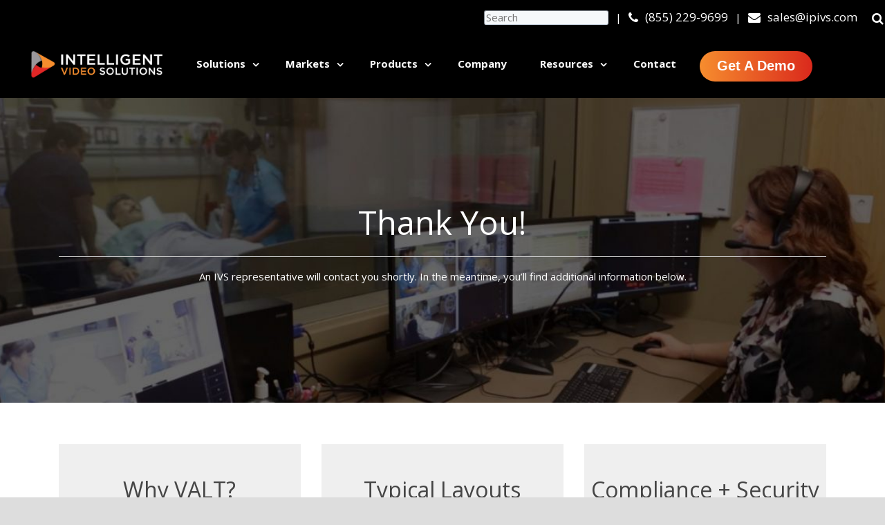

--- FILE ---
content_type: text/html; charset=UTF-8
request_url: https://www.ipivs.com/thank-you/
body_size: 9526
content:
<!doctype html><html lang="en"><head>
    <meta charset="utf-8">
    <title>Thank You - Intelligent Video Solutions</title>
    <link rel="shortcut icon" href="https://www.ipivs.com/hubfs/IntelligentVideoSolutions_June2019%20Theme/Images/favicon2.ico">
    <meta name="description" content="Video observation and recording software designed for clinical skills training, medical simulation, research and police interviews.">
    
    
    
    
    
    
    
    
		
    
    
    
    <meta name="viewport" content="width=device-width, initial-scale=1">

    <script src="/hs/hsstatic/jquery-libs/static-1.1/jquery/jquery-1.7.1.js"></script>
<script>hsjQuery = window['jQuery'];</script>
    <meta property="og:description" content="Video observation and recording software designed for clinical skills training, medical simulation, research and police interviews.">
    <meta property="og:title" content="Thank You - Intelligent Video Solutions">
    <meta name="twitter:description" content="Video observation and recording software designed for clinical skills training, medical simulation, research and police interviews.">
    <meta name="twitter:title" content="Thank You - Intelligent Video Solutions">

    

    
    <style>
a.cta_button{-moz-box-sizing:content-box !important;-webkit-box-sizing:content-box !important;box-sizing:content-box !important;vertical-align:middle}.hs-breadcrumb-menu{list-style-type:none;margin:0px 0px 0px 0px;padding:0px 0px 0px 0px}.hs-breadcrumb-menu-item{float:left;padding:10px 0px 10px 10px}.hs-breadcrumb-menu-divider:before{content:'›';padding-left:10px}.hs-featured-image-link{border:0}.hs-featured-image{float:right;margin:0 0 20px 20px;max-width:50%}@media (max-width: 568px){.hs-featured-image{float:none;margin:0;width:100%;max-width:100%}}.hs-screen-reader-text{clip:rect(1px, 1px, 1px, 1px);height:1px;overflow:hidden;position:absolute !important;width:1px}
</style>

<link rel="stylesheet" href="https://www.ipivs.com/hubfs/hub_generated/template_assets/1/49765116570/1767638820901/template_layout.min.css">
<link rel="stylesheet" href="https://www.ipivs.com/hubfs/hub_generated/template_assets/1/49765202791/1767638816498/template_main.min.css">
<link rel="stylesheet" href="https://www.ipivs.com/hubfs/hub_generated/template_assets/1/49937234525/1767638820227/template_animate.min.css">
<link rel="stylesheet" href="https://www.ipivs.com/hubfs/hub_generated/template_assets/1/50220653885/1767638817812/template_slick.min.css">
<link rel="stylesheet" href="https://www.ipivs.com/hubfs/hub_generated/template_assets/1/50028473621/1767638817784/template_jquery.fancybox.min.css">
<link rel="stylesheet" href="https://fonts.googleapis.com/css?family=Merriweather:400,700|Open%20Sans:300,400,400i,500,600,700,700i|Lato:400,500,600,700&amp;display=swap">
<link rel="stylesheet" href="https://www.ipivs.com/hubfs/hub_generated/template_assets/1/49760913697/1767638818080/template_theme-overrides.css">
<link rel="stylesheet" href="https://www.ipivs.com/hubfs/hub_generated/module_assets/1/124788729722/1740950826607/module_Alert_Bar.min.css">
<link rel="stylesheet" href="https://www.ipivs.com/hubfs/hub_generated/module_assets/1/50159743269/1742122648460/module_Thankyou-page-banner.min.css">
<link rel="stylesheet" href="https://www.ipivs.com/hubfs/hub_generated/module_assets/1/49774114712/1742122627076/module_Footer_social_icons.min.css">
<!-- Editor Styles -->
<style id="hs_editor_style" type="text/css">
#hs_cos_wrapper_lower_right_menu_title  { display: block !important; font-size: 22px !important }
#hs_cos_wrapper_lower_right_menu_title  p , #hs_cos_wrapper_lower_right_menu_title  li , #hs_cos_wrapper_lower_right_menu_title  span , #hs_cos_wrapper_lower_right_menu_title  label , #hs_cos_wrapper_lower_right_menu_title  h1 , #hs_cos_wrapper_lower_right_menu_title  h2 , #hs_cos_wrapper_lower_right_menu_title  h3 , #hs_cos_wrapper_lower_right_menu_title  h4 , #hs_cos_wrapper_lower_right_menu_title  h5 , #hs_cos_wrapper_lower_right_menu_title  h6  { font-size: 22px !important }
.DND_banner-row-0-force-full-width-section > .row-fluid {
  max-width: none !important;
}
.dnd_left_area-row-0-force-full-width-section > .row-fluid {
  max-width: none !important;
}
.dnd_center_area-row-0-force-full-width-section > .row-fluid {
  max-width: none !important;
}
.dnd_right_area-row-0-force-full-width-section > .row-fluid {
  max-width: none !important;
}
</style>
    

    
<!--  Added by GoogleAnalytics integration -->
<script>
var _hsp = window._hsp = window._hsp || [];
_hsp.push(['addPrivacyConsentListener', function(consent) { if (consent.allowed || (consent.categories && consent.categories.analytics)) {
  (function(i,s,o,g,r,a,m){i['GoogleAnalyticsObject']=r;i[r]=i[r]||function(){
  (i[r].q=i[r].q||[]).push(arguments)},i[r].l=1*new Date();a=s.createElement(o),
  m=s.getElementsByTagName(o)[0];a.async=1;a.src=g;m.parentNode.insertBefore(a,m)
})(window,document,'script','//www.google-analytics.com/analytics.js','ga');
  ga('create','UA-40199429-1','auto');
  ga('send','pageview');
}}]);
</script>

<!-- /Added by GoogleAnalytics integration -->

<!--  Added by GoogleTagManager integration -->
<script>
var _hsp = window._hsp = window._hsp || [];
window.dataLayer = window.dataLayer || [];
function gtag(){dataLayer.push(arguments);}

var useGoogleConsentModeV2 = true;
var waitForUpdateMillis = 1000;



var hsLoadGtm = function loadGtm() {
    if(window._hsGtmLoadOnce) {
      return;
    }

    if (useGoogleConsentModeV2) {

      gtag('set','developer_id.dZTQ1Zm',true);

      gtag('consent', 'default', {
      'ad_storage': 'denied',
      'analytics_storage': 'denied',
      'ad_user_data': 'denied',
      'ad_personalization': 'denied',
      'wait_for_update': waitForUpdateMillis
      });

      _hsp.push(['useGoogleConsentModeV2'])
    }

    (function(w,d,s,l,i){w[l]=w[l]||[];w[l].push({'gtm.start':
    new Date().getTime(),event:'gtm.js'});var f=d.getElementsByTagName(s)[0],
    j=d.createElement(s),dl=l!='dataLayer'?'&l='+l:'';j.async=true;j.src=
    'https://www.googletagmanager.com/gtm.js?id='+i+dl;f.parentNode.insertBefore(j,f);
    })(window,document,'script','dataLayer','GTM-577FSZB');

    window._hsGtmLoadOnce = true;
};

_hsp.push(['addPrivacyConsentListener', function(consent){
  if(consent.allowed || (consent.categories && consent.categories.analytics)){
    hsLoadGtm();
  }
}]);

</script>

<!-- /Added by GoogleTagManager integration -->

    <link rel="canonical" href="https://www.ipivs.com/thank-you/">

<!-- Facebook Pixel Code -->
<link rel="preload" href="https://fonts.gstatic.com/s/opensans/v40/memvYaGs126MiZpBA-UvWbX2vVnXBbObj2OVTS-mu0SC55I.woff2" as="font" type="font/woff2" crossorigin="anonymous">

<link rel="preconnect" href="https://connect.facebook.net" crossorigin="anonymous">

<script async>
!function(f,b,e,v,n,t,s)
{if(f.fbq)return;n=f.fbq=function(){n.callMethod?
n.callMethod.apply(n,arguments):n.queue.push(arguments)};
if(!f._fbq)f._fbq=n;n.push=n;n.loaded=!0;n.version='2.0';
n.queue=[];t=b.createElement(e);t.async=!0;
t.src=v;s=b.getElementsByTagName(e)[0];
s.parentNode.insertBefore(t,s)}(window,document,'script',
'https://connect.facebook.net/en_US/fbevents.js');
 fbq('init', '922328371831790'); 
fbq('track', 'PageView');
</script>
<noscript>
 &lt;img  height="1" width="1" src="https://www.facebook.com/tr?id=922328371831790&amp;amp;ev=PageView
&amp;amp;noscript=1"&gt;
</noscript>
<!-- End Facebook Pixel Code -->

<!-- Global site tag (gtag.js) - Google Ads: 775330716 -->
<script async src="https://www.googletagmanager.com/gtag/js?id=AW-775330716"></script>
<script async>
  window.dataLayer = window.dataLayer || [];
  function gtag(){dataLayer.push(arguments);}
  gtag('js', new Date());

  gtag('config', 'AW-775330716');
</script>

<style>
  @media (max-width: 767px) {
  	.hs-menu-wrapper.hs-menu-flow-horizontal.flyouts > ul li.hs-item-has-children ul.hs-menu-children-wrapper li.hs-item-has-children ul.hs-menu-children-wrapper {
      left: 0 !important;
    }
  }
</style>

<meta property="og:url" content="https://www.ipivs.com/thank-you/">
<meta name="twitter:card" content="summary">
<meta http-equiv="content-language" content="en">






    
  <meta name="generator" content="HubSpot"></head>
  <body>
<!--  Added by GoogleTagManager integration -->
<noscript><iframe src="https://www.googletagmanager.com/ns.html?id=GTM-577FSZB" height="0" width="0" style="display:none;visibility:hidden"></iframe></noscript>

<!-- /Added by GoogleTagManager integration -->

    <div class="body-wrapper   hs-content-id-50159946850 hs-site-page page ">
      
      <div data-global-resource-path="IVS_June2021/templates/partials/header2021.html">

<div id="hs_cos_wrapper_module_16915300315874" class="hs_cos_wrapper hs_cos_wrapper_widget hs_cos_wrapper_type_module" style="" data-hs-cos-general-type="widget" data-hs-cos-type="module"></div>
<div id="hs_cos_wrapper_module_17091371501235" class="hs_cos_wrapper hs_cos_wrapper_widget hs_cos_wrapper_type_module" style="" data-hs-cos-general-type="widget" data-hs-cos-type="module"><header class="header" id="header_container">
    <script async>
    !function () {var reb2b = window.reb2b = window.reb2b || [];
    if (reb2b.invoked) return;reb2b.invoked = true;reb2b.methods = ["identify", "collect"];
    reb2b.factory = function (method) {return function () {var args = Array.prototype.slice.call(arguments);
    args.unshift(method);reb2b.push(args);return reb2b;};};
    for (var i = 0; i < reb2b.methods.length; i++) {var key = reb2b.methods[i];reb2b[key] = reb2b.factory(key);}
    reb2b.load = function (key) {var script = document.createElement("script");script.type = "text/javascript";script.async = true;
    script.src = "https://s3-us-west-2.amazonaws.com/b2bjsstore/b/" + key + "/reb2b.js.gz";
    var first = document.getElementsByTagName("script")[0];
    first.parentNode.insertBefore(script, first);};
    reb2b.SNIPPET_VERSION = "1.0.1";reb2b.load("EN4M0HKWDGOM");}();
  </script>
  
	<div class="header-top-bar" style="height:50px;background:black;">
		<div class="header-top-bar-wrapper" style="max-width:1200px;height:100%;margin:0 auto; text-align:right; display:flex;align-items:center;justify-content:flex-end;flex-wrap: wrap;">
      <div class="search-section">
        


  




<div class="hs-search-field">
    <div class="hs-search-field__bar">
      
      <form data-hs-do-not-collect="true" action="/hs-search-results">
        
        <div class="right-inner-addon">
        
        <i class="header-block-icon fa fa-search"></i>
        <input type="text" class="hs-search-field__input" name="term" autocomplete="off" aria-label="Search" placeholder="Search">

           </div>
        
          <input type="hidden" name="type" value="SITE_PAGE">
        
        
          <input type="hidden" name="type" value="LANDING_PAGE">
        
        
          <input type="hidden" name="type" value="BLOG_POST">
          <input type="hidden" name="type" value="LISTING_PAGE">
        
        
        
      </form>
    </div>
<!--     <ul class="hs-search-field__suggestions"></ul> -->
</div>

      </div>
      <span style="color:white;margin-left:10px;margin-right:10px;"> | </span>
			<div class="phone-section">
				
				<a href="tel:8552299699" title="(855) 229-9699">
				<i class="header-block-icon fa fa-phone"></i>(855) 229-9699</a>
				
			</div>
			<span style="color:white;margin-left:10px;margin-right:10px;"> | </span>
			<div class="mail-section">
				
				<a href="mailto:sales@ipivs.com" title="sales@ipivs.com">
				<i class="header-block-icon fa fa-envelope"></i>sales@ipivs.com</a>
				
			</div>
		</div>
	</div>
  <div class="custom-header-wrapper" style="">
    <div class="header__container">
      <div class="custom-logo"> 
		  <span id="hs_cos_wrapper_module_17091371501235_header_logo" class="hs_cos_wrapper hs_cos_wrapper_widget hs_cos_wrapper_type_logo" style="" data-hs-cos-general-type="widget" data-hs-cos-type="logo"><a href="https://ipivs.com/" id="hs-link-module_17091371501235_header_logo" style="border-width:0px;border:0px;"><img src="https://www.ipivs.com/hs-fs/hubfs/IntelligentVideoSolutions_June2019%20Theme/Images/logo.png?width=991&amp;height=225&amp;name=logo.png" class="hs-image-widget " height="225" style="height: auto;width:991px;border-width:0px;border:0px;" width="991" alt="logo" title="logo" srcset="https://www.ipivs.com/hs-fs/hubfs/IntelligentVideoSolutions_June2019%20Theme/Images/logo.png?width=496&amp;height=113&amp;name=logo.png 496w, https://www.ipivs.com/hs-fs/hubfs/IntelligentVideoSolutions_June2019%20Theme/Images/logo.png?width=991&amp;height=225&amp;name=logo.png 991w, https://www.ipivs.com/hs-fs/hubfs/IntelligentVideoSolutions_June2019%20Theme/Images/logo.png?width=1487&amp;height=338&amp;name=logo.png 1487w, https://www.ipivs.com/hs-fs/hubfs/IntelligentVideoSolutions_June2019%20Theme/Images/logo.png?width=1982&amp;height=450&amp;name=logo.png 1982w, https://www.ipivs.com/hs-fs/hubfs/IntelligentVideoSolutions_June2019%20Theme/Images/logo.png?width=2478&amp;height=563&amp;name=logo.png 2478w, https://www.ipivs.com/hs-fs/hubfs/IntelligentVideoSolutions_June2019%20Theme/Images/logo.png?width=2973&amp;height=675&amp;name=logo.png 2973w" sizes="(max-width: 991px) 100vw, 991px"></a></span>
		  
        <div class="header--toggle header__navigation--toggle mobile-trigger">
          <div class="dl-trigger"></div>
        </div>
      </div>
      <div class="header__navigation header--element">
        <div class="custom-menu-primary">
          <div class="desktop-menu hidden-phone" style="display:flex;align-items:center;">
			  <span id="hs_cos_wrapper_module_17091371501235_navigation_primary" class="hs_cos_wrapper hs_cos_wrapper_widget hs_cos_wrapper_type_menu" style="" data-hs-cos-general-type="widget" data-hs-cos-type="menu"><div id="hs_menu_wrapper_module_17091371501235_navigation_primary" class="hs-menu-wrapper active-branch flyouts hs-menu-flow-horizontal" role="navigation" data-sitemap-name="default" data-menu-id="159703208576" aria-label="Navigation Menu">
 <ul role="menu">
  <li class="hs-menu-item hs-menu-depth-1 hs-item-has-children" role="none"><a href="https://www.ipivs.com/solutions" aria-haspopup="true" aria-expanded="false" role="menuitem">Solutions</a>
   <ul role="menu" class="hs-menu-children-wrapper">
    <li class="hs-menu-item hs-menu-depth-2" role="none"><a href="https://www.ipivs.com/solutions/clinical-skills" role="menuitem">Clinical Skills</a></li>
    <li class="hs-menu-item hs-menu-depth-2" role="none"><a href="https://www.ipivs.com/solutions/interview-recording/" role="menuitem">Interview Recording</a></li>
    <li class="hs-menu-item hs-menu-depth-2" role="none"><a href="https://www.ipivs.com/solutions/education-training/" role="menuitem">Education &amp; Training</a></li>
    <li class="hs-menu-item hs-menu-depth-2" role="none"><a href="https://www.ipivs.com/solutions/research" role="menuitem">Research</a></li>
    <li class="hs-menu-item hs-menu-depth-2" role="none"><a href="https://www.ipivs.com/solutions/simulation/" role="menuitem">Simulation</a></li>
    <li class="hs-menu-item hs-menu-depth-2" role="none"><a href="https://www.ipivs.com/company/integrators/" role="menuitem">AV Integration Partners</a></li>
   </ul></li>
  <li class="hs-menu-item hs-menu-depth-1 hs-item-has-children" role="none"><a href="https://www.ipivs.com/markets/" aria-haspopup="true" aria-expanded="false" role="menuitem">Markets</a>
   <ul role="menu" class="hs-menu-children-wrapper">
    <li class="hs-menu-item hs-menu-depth-2 hs-item-has-children" role="none"><a href="javascript:;" role="menuitem">Higher Education</a>
     <ul role="menu" class="hs-menu-children-wrapper">
      <li class="hs-menu-item hs-menu-depth-3 hs-item-has-children" role="none"><a href="javascript:;" role="menuitem">ALLIED HEALTH:</a>
       <ul role="menu" class="hs-menu-children-wrapper">
        <li class="hs-menu-item hs-menu-depth-4" role="none"><a href="https://www.ipivs.com/solutions/clinical-skills/video-recording-for-athletics-therapy-labs/" role="menuitem">Athletics Therapy Labs</a></li>
        <li class="hs-menu-item hs-menu-depth-4" role="none"><a href="https://www.ipivs.com/solutions/clinical-skills/video-recording-for-autism-studies/" role="menuitem">Autism Studies </a></li>
        <li class="hs-menu-item hs-menu-depth-4" role="none"><a href="https://www.ipivs.com/solutions/education-training/video-recording-for-behavioral-sciences-training/" role="menuitem">Behavioral Sciences Education</a></li>
        <li class="hs-menu-item hs-menu-depth-4" role="none"><a href="https://www.ipivs.com/solutions/clinical-skills/video-recording-speech-therapy-training" role="menuitem">Communicative Disorders</a></li>
        <li class="hs-menu-item hs-menu-depth-4" role="none"><a href="https://www.ipivs.com/solutions/clinical-skills/video-recording-counseling-training" role="menuitem">Counseling</a></li>
        <li class="hs-menu-item hs-menu-depth-4" role="none"><a href="https://www.ipivs.com/solutions/clinical-skills/video-recording-dental-education/" role="menuitem">Dental Education</a></li>
        <li class="hs-menu-item hs-menu-depth-4" role="none"><a href="https://www.ipivs.com/solutions/clinical-skills/occupational-and-physical-therapy/" role="menuitem">Occupational / Physical Therapy</a></li>
        <li class="hs-menu-item hs-menu-depth-4" role="none"><a href="https://www.ipivs.com/solutions/clinical-skills/video-recording-psychology-training/" role="menuitem">Psychology</a></li>
        <li class="hs-menu-item hs-menu-depth-4" role="none"><a href="https://www.ipivs.com/solutions/clinical-skills/video-recording-for-rehabilitation/" role="menuitem">Rehabilitation</a></li>
        <li class="hs-menu-item hs-menu-depth-4" role="none"><a href="https://www.ipivs.com/solutions/education-training/video-recording-for-campus-wellness-training/" role="menuitem">Wellness Counselor Training</a></li>
       </ul></li>
      <li class="hs-menu-item hs-menu-depth-3 hs-item-has-children" role="none"><a href="javascript:;" role="menuitem">MEDICAL EDUCATION:</a>
       <ul role="menu" class="hs-menu-children-wrapper">
        <li class="hs-menu-item hs-menu-depth-4" role="none"><a href="https://www.ipivs.com/solutions/education-training/graduate-medical-education" role="menuitem">Graduate Medical Education</a></li>
        <li class="hs-menu-item hs-menu-depth-4" role="none"><a href="https://www.ipivs.com/solutions/simulation/video-recording-for-nursing-education-and-training/" role="menuitem">Nursing Education</a></li>
        <li class="hs-menu-item hs-menu-depth-4" role="none"><a href="https://www.ipivs.com/solutions/simulation/video-recording-for-objective-structured-clinical-examinations/" role="menuitem">Objective Structured Clinical Examinations (OSCEs)</a></li>
        <li class="hs-menu-item hs-menu-depth-4" role="none"><a href="https://www.ipivs.com/solutions/clinical-skills/respiratory-care" role="menuitem">Respiratory Training</a></li>
        <li class="hs-menu-item hs-menu-depth-4" role="none"><a href="https://www.ipivs.com/solutions/simulation/video-recording-for-simulation-labs/" role="menuitem">Simulation Labs</a></li>
        <li class="hs-menu-item hs-menu-depth-4" role="none"><a href="https://www.ipivs.com/solutions/clinical-skills/surgical-technolgist-training" role="menuitem">Surgical Technology</a></li>
        <li class="hs-menu-item hs-menu-depth-4" role="none"><a href="https://www.ipivs.com/solutions/clinical-skills/video-recording-for-veterinary-medicine/" role="menuitem">Veterinary Medicine</a></li>
        <li class="hs-menu-item hs-menu-depth-4" role="none"><a href="https://www.ipivs.com/video-recording-system-for-workforce-development-centers" role="menuitem">Workforce Development Centers</a></li>
       </ul></li>
      <li class="hs-menu-item hs-menu-depth-3 hs-item-has-children" role="none"><a href="javascript:;" role="menuitem">EXPERIENTIAL LEARNING + RESEARCH:</a>
       <ul role="menu" class="hs-menu-children-wrapper">
        <li class="hs-menu-item hs-menu-depth-4" role="none"><a href="https://www.ipivs.com/solutions/education-training/video-recording-for-business-marketing/" role="menuitem">Business and Marketing</a></li>
        <li class="hs-menu-item hs-menu-depth-4" role="none"><a href="https://www.ipivs.com/solutions/simulation/video-recording-for-law-clinics/" role="menuitem">Law Clinics</a></li>
        <li class="hs-menu-item hs-menu-depth-4" role="none"><a href="https://www.ipivs.com/solutions/education-training/live-classroom-streaming/" role="menuitem">Live Classroom Streaming</a></li>
        <li class="hs-menu-item hs-menu-depth-4" role="none"><a href="https://www.ipivs.com/solutions/education-training/classroom-capture/" role="menuitem">Classroom Capture</a></li>
        <li class="hs-menu-item hs-menu-depth-4" role="none"><a href="https://www.ipivs.com/solutions/education-training/video-recording-for-child-studies-and-development/" role="menuitem">Child Studies &amp; Development</a></li>
        <li class="hs-menu-item hs-menu-depth-4" role="none"><a href="https://www.ipivs.com/video-recording-solution-for-health-sciences" role="menuitem">Health Science Simulation</a></li>
        <li class="hs-menu-item hs-menu-depth-4" role="none"><a href="https://www.ipivs.com/solutions/education-training/video-recording-for-role-play/" role="menuitem">Role Play</a></li>
        <li class="hs-menu-item hs-menu-depth-4" role="none"><a href="https://www.ipivs.com/solutions/education-training/video-recording-for-skills-labs/" role="menuitem">Skills &amp; Learning Labs</a></li>
        <li class="hs-menu-item hs-menu-depth-4" role="none"><a href="https://www.ipivs.com/solutions/clinical-skills/video-recording-social-work/" role="menuitem">Social Work Education</a></li>
        <li class="hs-menu-item hs-menu-depth-4" role="none"><a href="https://www.ipivs.com/solutions/research/video-recording-for-campus-research-centers/" role="menuitem">University Research Centers</a></li>
       </ul></li>
     </ul></li>
    <li class="hs-menu-item hs-menu-depth-2 hs-item-has-children" role="none"><a href="javascript:;" role="menuitem">Healthcare</a>
     <ul role="menu" class="hs-menu-children-wrapper">
      <li class="hs-menu-item hs-menu-depth-3" role="none"><a href="https://www.ipivs.com/solutions/clinical-skills/video-recording-for-autism-studies" role="menuitem">Autism Studies</a></li>
      <li class="hs-menu-item hs-menu-depth-3" role="none"><a href="https://www.ipivs.com/solutions/research/video-recording-for-healthcare-research-labs/" role="menuitem">Healthcare Research Labs</a></li>
      <li class="hs-menu-item hs-menu-depth-3" role="none"><a href="https://www.ipivs.com/solutions/clinical-skills/video-recording-for-medical-residency-observation" role="menuitem">Medical Residency Observation</a></li>
      <li class="hs-menu-item hs-menu-depth-3" role="none"><a href="https://www.ipivs.com/solutions/simulation/video-recording-for-nursing-education-and-training/" role="menuitem">Nursing Simulation</a></li>
      <li class="hs-menu-item hs-menu-depth-3" role="none"><a href="https://www.ipivs.com/solutions/clinical-skills/occupational-and-physical-therapy/" role="menuitem">Occupational / Physical Therapy</a></li>
      <li class="hs-menu-item hs-menu-depth-3" role="none"><a href="https://www.ipivs.com/solutions/clinical-skills/video-recording-for-operating-rooms/" role="menuitem">Operating Rooms</a></li>
      <li class="hs-menu-item hs-menu-depth-3" role="none"><a href="https://www.ipivs.com/solutions/simulation/recording-patient-safety-and-simulation-education/" role="menuitem">Patient Safety Observation</a></li>
      <li class="hs-menu-item hs-menu-depth-3" role="none"><a href="https://www.ipivs.com/solutions/simulation/video-recording-for-pharmacy-simulation/" role="menuitem">Pharmacy Simulation</a></li>
      <li class="hs-menu-item hs-menu-depth-3" role="none"><a href="https://www.ipivs.com/solutions/clinical-skills/video-recording-for-rehabilitation/" role="menuitem">Rehabilitation</a></li>
      <li class="hs-menu-item hs-menu-depth-3" role="none"><a href="https://www.ipivs.com/solutions/clinical-skills/respiratory-care" role="menuitem">Respiratory Training</a></li>
      <li class="hs-menu-item hs-menu-depth-3" role="none"><a href="https://www.ipivs.com/solutions/clinical-skills/video-recording-for-standardized-patient-labs/" role="menuitem">Standardized Patient Labs</a></li>
      <li class="hs-menu-item hs-menu-depth-3" role="none"><a href="https://www.ipivs.com/solutions/clinical-skills/surgical-technolgist-training" role="menuitem">Surgical Technology</a></li>
      <li class="hs-menu-item hs-menu-depth-3" role="none"><a href="https://www.ipivs.com/solutions/research/" role="menuitem">Research</a></li>
      <li class="hs-menu-item hs-menu-depth-3" role="none"><a href="https://www.ipivs.com/solutions/simulation/video-recording-for-simulation-labs/" role="menuitem">Simulation Labs</a></li>
      <li class="hs-menu-item hs-menu-depth-3" role="none"><a href="https://www.ipivs.com/solutions/clinical-skills/video-system-for-virtual-patient-observation" role="menuitem">Virtual Patient Observation</a></li>
     </ul></li>
    <li class="hs-menu-item hs-menu-depth-2 hs-item-has-children" role="none"><a href="javascript:;" role="menuitem">Government</a>
     <ul role="menu" class="hs-menu-children-wrapper">
      <li class="hs-menu-item hs-menu-depth-3" role="none"><a href="https://www.ipivs.com/solutions/interview-recording/child-advocacy-center-video-system" role="menuitem">Child Advocacy Centers</a></li>
      <li class="hs-menu-item hs-menu-depth-3" role="none"><a href="https://www.ipivs.com/solutions/interview-recording/video-recording-for-city-council-meetings" role="menuitem">City / Council Meetings</a></li>
      <li class="hs-menu-item hs-menu-depth-3" role="none"><a href="https://www.ipivs.com/solutions/interview-recording/video-recording-for-courtrooms/" role="menuitem">Courtroom Video Capture</a></li>
      <li class="hs-menu-item hs-menu-depth-3" role="none"><a href="https://www.ipivs.com/solutions/interview-recording/video-recording-solutions-for-crisis-centers/" role="menuitem">Crisis Centers</a></li>
      <li class="hs-menu-item hs-menu-depth-3" role="none"><a href="https://www.ipivs.com/solutions/interview-recording/video-recording-for-jail-and-correctional-facilities/" role="menuitem">Jail / Correctional</a></li>
      <li class="hs-menu-item hs-menu-depth-3" role="none"><a href="https://www.ipivs.com/solutions/interview-recording/police" role="menuitem">Law Enforcement Interview Rooms</a></li>
     </ul></li>
    <li class="hs-menu-item hs-menu-depth-2 hs-item-has-children" role="none"><a href="javascript:;" role="menuitem">Corporate</a>
     <ul role="menu" class="hs-menu-children-wrapper">
      <li class="hs-menu-item hs-menu-depth-3" role="none"><a href="https://www.ipivs.com/solutions/education-training/video-recording-for-business-marketing/" role="menuitem">Business and Marketing</a></li>
      <li class="hs-menu-item hs-menu-depth-3" role="none"><a href="https://www.ipivs.com/solutions/education-training/video-recording-solution-for-collaborative-spaces/" role="menuitem">Collaboration Spaces</a></li>
      <li class="hs-menu-item hs-menu-depth-3" role="none"><a href="https://www.ipivs.com/solutions/education-training/video-recording-for-corporate-training" role="menuitem">Corporate Training </a></li>
      <li class="hs-menu-item hs-menu-depth-3" role="none"><a href="https://www.ipivs.com/solutions/research/video-recording-for-focus-groups/" role="menuitem">Focus Groups</a></li>
      <li class="hs-menu-item hs-menu-depth-3" role="none"><a href="https://www.ipivs.com/solutions/interview-recording/video-recording-for-hr-interviews/" role="menuitem">HR Interviews</a></li>
      <li class="hs-menu-item hs-menu-depth-3" role="none"><a href="https://www.ipivs.com/solutions/research/video-recording-for-market-and-consumer-research/" role="menuitem">Market / Consumer Research</a></li>
      <li class="hs-menu-item hs-menu-depth-3" role="none"><a href="https://www.ipivs.com/solutions/interview-recording/video-recording-for-insurance-fraud/" role="menuitem">Insurance Fraud</a></li>
      <li class="hs-menu-item hs-menu-depth-3" role="none"><a href="https://www.ipivs.com/solutions/education-training/video-recording-for-meetings-and-presentations" role="menuitem">Meetings / Presentations</a></li>
      <li class="hs-menu-item hs-menu-depth-3" role="none"><a href="https://www.ipivs.com/solutions/research/video-recording-solution-for-product-testing/" role="menuitem">Product Testing</a></li>
      <li class="hs-menu-item hs-menu-depth-3" role="none"><a href="https://www.ipivs.com/solutions/research/video-recording-for-usability-testing/" role="menuitem">Usability Testing</a></li>
      <li class="hs-menu-item hs-menu-depth-3" role="none"><a href="https://www.ipivs.com/solutions/simulation/video-recording-for-disaster-preparedness-training/" role="menuitem">Disaster Preparedness Training</a></li>
     </ul></li>
   </ul></li>
  <li class="hs-menu-item hs-menu-depth-1 hs-item-has-children" role="none"><a href="https://www.ipivs.com/products" aria-haspopup="true" aria-expanded="false" role="menuitem">Products</a>
   <ul role="menu" class="hs-menu-children-wrapper">
    <li class="hs-menu-item hs-menu-depth-2" role="none"><a href="https://www.ipivs.com/products/valt-software" role="menuitem">VALT</a></li>
    <li class="hs-menu-item hs-menu-depth-2" role="none"><a href="https://www.ipivs.com/products/valt-cloud" role="menuitem">VALT Cloud</a></li>
    <li class="hs-menu-item hs-menu-depth-2" role="none"><a href="https://www.ipivs.com/products/roam-solutions" role="menuitem">ROAM</a></li>
    <li class="hs-menu-item hs-menu-depth-2" role="none"><a href="https://www.ipivs.com/products/mobile-video-capture-platform" role="menuitem">BEAM</a></li>
    <li class="hs-menu-item hs-menu-depth-2" role="none"><a href="https://www.ipivs.com/project-management-installation-and-support" role="menuitem">Installation Services</a></li>
   </ul></li>
  <li class="hs-menu-item hs-menu-depth-1" role="none"><a href="https://www.ipivs.com/company" role="menuitem">Company</a></li>
  <li class="hs-menu-item hs-menu-depth-1 hs-item-has-children" role="none"><a href="https://www.ipivs.com/ivs-resources" aria-haspopup="true" aria-expanded="false" role="menuitem">Resources</a>
   <ul role="menu" class="hs-menu-children-wrapper">
    <li class="hs-menu-item hs-menu-depth-2" role="none"><a href="https://blog.ipivs.com/blog" role="menuitem">Blog</a></li>
    <li class="hs-menu-item hs-menu-depth-2" role="none"><a href="https://blog.ipivs.com/news" role="menuitem">News</a></li>
    <li class="hs-menu-item hs-menu-depth-2" role="none"><a href="https://www.ipivs.com/learning-center" role="menuitem">VALT Learning Center</a></li>
    <li class="hs-menu-item hs-menu-depth-2" role="none"><a href="https://www.ipivs.com/onrecord" role="menuitem">Podcasts</a></li>
    <li class="hs-menu-item hs-menu-depth-2" role="none"><a href="https://www.ipivs.com/case-studies" role="menuitem">Case Studies</a></li>
    <li class="hs-menu-item hs-menu-depth-2" role="none"><a href="https://fast.wistia.com/embed/channel/tabul1tlc2" role="menuitem" target="_blank" rel="noopener">Video Library</a></li>
    <li class="hs-menu-item hs-menu-depth-2" role="none"><a href="https://fast.wistia.com/embed/channel/ghhdyxdv8f" role="menuitem" target="_blank" rel="noopener">Webinars</a></li>
    <li class="hs-menu-item hs-menu-depth-2" role="none"><a href="https://www.ipivs.com/healthcare-simulation-lab-planning" role="menuitem">Healthcare Simulation Planning Guide</a></li>
    <li class="hs-menu-item hs-menu-depth-2" role="none"><a href="https://www.ipivs.com/higher-education-audio-video-capture-planning-guide" role="menuitem">Higher Education Audio Video Planning Guide</a></li>
    <li class="hs-menu-item hs-menu-depth-2" role="none"><a href="https://www.ipivs.com/corporate-audio-video-solutions" role="menuitem">Corporate Audio/Video Implementation Guide</a></li>
   </ul></li>
  <li class="hs-menu-item hs-menu-depth-1" role="none"><a href="https://www.ipivs.com/contact-us/" role="menuitem">Contact</a></li>
 </ul>
</div></span>
			  
           
			
       <!--HubSpot Call-to-Action Code --><span class="hs-cta-wrapper" id="hs-cta-wrapper-e3e9504c-c1b8-4e72-9a75-a7f5ea224a04" style="margin-left:10px;margin-right:10px;"><span class="hs-cta-node hs-cta-e3e9504c-c1b8-4e72-9a75-a7f5ea224a04" id="hs-cta-e3e9504c-c1b8-4e72-9a75-a7f5ea224a04"><!--[if lte IE 8]><div id="hs-cta-ie-element"></div><![endif]--><a href="https://cta-redirect.hubspot.com/cta/redirect/5881113/e3e9504c-c1b8-4e72-9a75-a7f5ea224a04" target="_blank"><img class="hs-cta-img" id="hs-cta-img-e3e9504c-c1b8-4e72-9a75-a7f5ea224a04" style="border-width:0px;" src="https://no-cache.hubspot.com/cta/default/5881113/e3e9504c-c1b8-4e72-9a75-a7f5ea224a04.png" alt="Request My Demo"></a></span><script charset="utf-8" src="https://js.hscta.net/cta/current.js"></script><script type="text/javascript"> hbspt.cta.load(5881113, 'e3e9504c-c1b8-4e72-9a75-a7f5ea224a04', {"region":"na1"}); </script></span><!-- end HubSpot Call-to-Action Code -->
            
			</div>
          <div class="mobile-menu visible-phone">   
			  <span id="hs_cos_wrapper_module_17091371501235_navigation_primary" class="hs_cos_wrapper hs_cos_wrapper_widget hs_cos_wrapper_type_menu" style="" data-hs-cos-general-type="widget" data-hs-cos-type="menu"><div id="hs_menu_wrapper_module_17091371501235_navigation_primary" class="hs-menu-wrapper active-branch flyouts hs-menu-flow-horizontal" role="navigation" data-sitemap-name="default" data-menu-id="159703208576" aria-label="Navigation Menu">
 <ul role="menu">
  <li class="hs-menu-item hs-menu-depth-1 hs-item-has-children" role="none"><a href="https://www.ipivs.com/solutions" aria-haspopup="true" aria-expanded="false" role="menuitem">Solutions</a>
   <ul role="menu" class="hs-menu-children-wrapper">
    <li class="hs-menu-item hs-menu-depth-2" role="none"><a href="https://www.ipivs.com/solutions/clinical-skills" role="menuitem">Clinical Skills</a></li>
    <li class="hs-menu-item hs-menu-depth-2" role="none"><a href="https://www.ipivs.com/solutions/interview-recording/" role="menuitem">Interview Recording</a></li>
    <li class="hs-menu-item hs-menu-depth-2" role="none"><a href="https://www.ipivs.com/solutions/education-training/" role="menuitem">Education &amp; Training</a></li>
    <li class="hs-menu-item hs-menu-depth-2" role="none"><a href="https://www.ipivs.com/solutions/research" role="menuitem">Research</a></li>
    <li class="hs-menu-item hs-menu-depth-2" role="none"><a href="https://www.ipivs.com/solutions/simulation/" role="menuitem">Simulation</a></li>
    <li class="hs-menu-item hs-menu-depth-2" role="none"><a href="https://www.ipivs.com/company/integrators/" role="menuitem">AV Integration Partners</a></li>
   </ul></li>
  <li class="hs-menu-item hs-menu-depth-1 hs-item-has-children" role="none"><a href="https://www.ipivs.com/markets/" aria-haspopup="true" aria-expanded="false" role="menuitem">Markets</a>
   <ul role="menu" class="hs-menu-children-wrapper">
    <li class="hs-menu-item hs-menu-depth-2 hs-item-has-children" role="none"><a href="javascript:;" role="menuitem">Higher Education</a>
     <ul role="menu" class="hs-menu-children-wrapper">
      <li class="hs-menu-item hs-menu-depth-3 hs-item-has-children" role="none"><a href="javascript:;" role="menuitem">ALLIED HEALTH:</a>
       <ul role="menu" class="hs-menu-children-wrapper">
        <li class="hs-menu-item hs-menu-depth-4" role="none"><a href="https://www.ipivs.com/solutions/clinical-skills/video-recording-for-athletics-therapy-labs/" role="menuitem">Athletics Therapy Labs</a></li>
        <li class="hs-menu-item hs-menu-depth-4" role="none"><a href="https://www.ipivs.com/solutions/clinical-skills/video-recording-for-autism-studies/" role="menuitem">Autism Studies </a></li>
        <li class="hs-menu-item hs-menu-depth-4" role="none"><a href="https://www.ipivs.com/solutions/education-training/video-recording-for-behavioral-sciences-training/" role="menuitem">Behavioral Sciences Education</a></li>
        <li class="hs-menu-item hs-menu-depth-4" role="none"><a href="https://www.ipivs.com/solutions/clinical-skills/video-recording-speech-therapy-training" role="menuitem">Communicative Disorders</a></li>
        <li class="hs-menu-item hs-menu-depth-4" role="none"><a href="https://www.ipivs.com/solutions/clinical-skills/video-recording-counseling-training" role="menuitem">Counseling</a></li>
        <li class="hs-menu-item hs-menu-depth-4" role="none"><a href="https://www.ipivs.com/solutions/clinical-skills/video-recording-dental-education/" role="menuitem">Dental Education</a></li>
        <li class="hs-menu-item hs-menu-depth-4" role="none"><a href="https://www.ipivs.com/solutions/clinical-skills/occupational-and-physical-therapy/" role="menuitem">Occupational / Physical Therapy</a></li>
        <li class="hs-menu-item hs-menu-depth-4" role="none"><a href="https://www.ipivs.com/solutions/clinical-skills/video-recording-psychology-training/" role="menuitem">Psychology</a></li>
        <li class="hs-menu-item hs-menu-depth-4" role="none"><a href="https://www.ipivs.com/solutions/clinical-skills/video-recording-for-rehabilitation/" role="menuitem">Rehabilitation</a></li>
        <li class="hs-menu-item hs-menu-depth-4" role="none"><a href="https://www.ipivs.com/solutions/education-training/video-recording-for-campus-wellness-training/" role="menuitem">Wellness Counselor Training</a></li>
       </ul></li>
      <li class="hs-menu-item hs-menu-depth-3 hs-item-has-children" role="none"><a href="javascript:;" role="menuitem">MEDICAL EDUCATION:</a>
       <ul role="menu" class="hs-menu-children-wrapper">
        <li class="hs-menu-item hs-menu-depth-4" role="none"><a href="https://www.ipivs.com/solutions/education-training/graduate-medical-education" role="menuitem">Graduate Medical Education</a></li>
        <li class="hs-menu-item hs-menu-depth-4" role="none"><a href="https://www.ipivs.com/solutions/simulation/video-recording-for-nursing-education-and-training/" role="menuitem">Nursing Education</a></li>
        <li class="hs-menu-item hs-menu-depth-4" role="none"><a href="https://www.ipivs.com/solutions/simulation/video-recording-for-objective-structured-clinical-examinations/" role="menuitem">Objective Structured Clinical Examinations (OSCEs)</a></li>
        <li class="hs-menu-item hs-menu-depth-4" role="none"><a href="https://www.ipivs.com/solutions/clinical-skills/respiratory-care" role="menuitem">Respiratory Training</a></li>
        <li class="hs-menu-item hs-menu-depth-4" role="none"><a href="https://www.ipivs.com/solutions/simulation/video-recording-for-simulation-labs/" role="menuitem">Simulation Labs</a></li>
        <li class="hs-menu-item hs-menu-depth-4" role="none"><a href="https://www.ipivs.com/solutions/clinical-skills/surgical-technolgist-training" role="menuitem">Surgical Technology</a></li>
        <li class="hs-menu-item hs-menu-depth-4" role="none"><a href="https://www.ipivs.com/solutions/clinical-skills/video-recording-for-veterinary-medicine/" role="menuitem">Veterinary Medicine</a></li>
        <li class="hs-menu-item hs-menu-depth-4" role="none"><a href="https://www.ipivs.com/video-recording-system-for-workforce-development-centers" role="menuitem">Workforce Development Centers</a></li>
       </ul></li>
      <li class="hs-menu-item hs-menu-depth-3 hs-item-has-children" role="none"><a href="javascript:;" role="menuitem">EXPERIENTIAL LEARNING + RESEARCH:</a>
       <ul role="menu" class="hs-menu-children-wrapper">
        <li class="hs-menu-item hs-menu-depth-4" role="none"><a href="https://www.ipivs.com/solutions/education-training/video-recording-for-business-marketing/" role="menuitem">Business and Marketing</a></li>
        <li class="hs-menu-item hs-menu-depth-4" role="none"><a href="https://www.ipivs.com/solutions/simulation/video-recording-for-law-clinics/" role="menuitem">Law Clinics</a></li>
        <li class="hs-menu-item hs-menu-depth-4" role="none"><a href="https://www.ipivs.com/solutions/education-training/live-classroom-streaming/" role="menuitem">Live Classroom Streaming</a></li>
        <li class="hs-menu-item hs-menu-depth-4" role="none"><a href="https://www.ipivs.com/solutions/education-training/classroom-capture/" role="menuitem">Classroom Capture</a></li>
        <li class="hs-menu-item hs-menu-depth-4" role="none"><a href="https://www.ipivs.com/solutions/education-training/video-recording-for-child-studies-and-development/" role="menuitem">Child Studies &amp; Development</a></li>
        <li class="hs-menu-item hs-menu-depth-4" role="none"><a href="https://www.ipivs.com/video-recording-solution-for-health-sciences" role="menuitem">Health Science Simulation</a></li>
        <li class="hs-menu-item hs-menu-depth-4" role="none"><a href="https://www.ipivs.com/solutions/education-training/video-recording-for-role-play/" role="menuitem">Role Play</a></li>
        <li class="hs-menu-item hs-menu-depth-4" role="none"><a href="https://www.ipivs.com/solutions/education-training/video-recording-for-skills-labs/" role="menuitem">Skills &amp; Learning Labs</a></li>
        <li class="hs-menu-item hs-menu-depth-4" role="none"><a href="https://www.ipivs.com/solutions/clinical-skills/video-recording-social-work/" role="menuitem">Social Work Education</a></li>
        <li class="hs-menu-item hs-menu-depth-4" role="none"><a href="https://www.ipivs.com/solutions/research/video-recording-for-campus-research-centers/" role="menuitem">University Research Centers</a></li>
       </ul></li>
     </ul></li>
    <li class="hs-menu-item hs-menu-depth-2 hs-item-has-children" role="none"><a href="javascript:;" role="menuitem">Healthcare</a>
     <ul role="menu" class="hs-menu-children-wrapper">
      <li class="hs-menu-item hs-menu-depth-3" role="none"><a href="https://www.ipivs.com/solutions/clinical-skills/video-recording-for-autism-studies" role="menuitem">Autism Studies</a></li>
      <li class="hs-menu-item hs-menu-depth-3" role="none"><a href="https://www.ipivs.com/solutions/research/video-recording-for-healthcare-research-labs/" role="menuitem">Healthcare Research Labs</a></li>
      <li class="hs-menu-item hs-menu-depth-3" role="none"><a href="https://www.ipivs.com/solutions/clinical-skills/video-recording-for-medical-residency-observation" role="menuitem">Medical Residency Observation</a></li>
      <li class="hs-menu-item hs-menu-depth-3" role="none"><a href="https://www.ipivs.com/solutions/simulation/video-recording-for-nursing-education-and-training/" role="menuitem">Nursing Simulation</a></li>
      <li class="hs-menu-item hs-menu-depth-3" role="none"><a href="https://www.ipivs.com/solutions/clinical-skills/occupational-and-physical-therapy/" role="menuitem">Occupational / Physical Therapy</a></li>
      <li class="hs-menu-item hs-menu-depth-3" role="none"><a href="https://www.ipivs.com/solutions/clinical-skills/video-recording-for-operating-rooms/" role="menuitem">Operating Rooms</a></li>
      <li class="hs-menu-item hs-menu-depth-3" role="none"><a href="https://www.ipivs.com/solutions/simulation/recording-patient-safety-and-simulation-education/" role="menuitem">Patient Safety Observation</a></li>
      <li class="hs-menu-item hs-menu-depth-3" role="none"><a href="https://www.ipivs.com/solutions/simulation/video-recording-for-pharmacy-simulation/" role="menuitem">Pharmacy Simulation</a></li>
      <li class="hs-menu-item hs-menu-depth-3" role="none"><a href="https://www.ipivs.com/solutions/clinical-skills/video-recording-for-rehabilitation/" role="menuitem">Rehabilitation</a></li>
      <li class="hs-menu-item hs-menu-depth-3" role="none"><a href="https://www.ipivs.com/solutions/clinical-skills/respiratory-care" role="menuitem">Respiratory Training</a></li>
      <li class="hs-menu-item hs-menu-depth-3" role="none"><a href="https://www.ipivs.com/solutions/clinical-skills/video-recording-for-standardized-patient-labs/" role="menuitem">Standardized Patient Labs</a></li>
      <li class="hs-menu-item hs-menu-depth-3" role="none"><a href="https://www.ipivs.com/solutions/clinical-skills/surgical-technolgist-training" role="menuitem">Surgical Technology</a></li>
      <li class="hs-menu-item hs-menu-depth-3" role="none"><a href="https://www.ipivs.com/solutions/research/" role="menuitem">Research</a></li>
      <li class="hs-menu-item hs-menu-depth-3" role="none"><a href="https://www.ipivs.com/solutions/simulation/video-recording-for-simulation-labs/" role="menuitem">Simulation Labs</a></li>
      <li class="hs-menu-item hs-menu-depth-3" role="none"><a href="https://www.ipivs.com/solutions/clinical-skills/video-system-for-virtual-patient-observation" role="menuitem">Virtual Patient Observation</a></li>
     </ul></li>
    <li class="hs-menu-item hs-menu-depth-2 hs-item-has-children" role="none"><a href="javascript:;" role="menuitem">Government</a>
     <ul role="menu" class="hs-menu-children-wrapper">
      <li class="hs-menu-item hs-menu-depth-3" role="none"><a href="https://www.ipivs.com/solutions/interview-recording/child-advocacy-center-video-system" role="menuitem">Child Advocacy Centers</a></li>
      <li class="hs-menu-item hs-menu-depth-3" role="none"><a href="https://www.ipivs.com/solutions/interview-recording/video-recording-for-city-council-meetings" role="menuitem">City / Council Meetings</a></li>
      <li class="hs-menu-item hs-menu-depth-3" role="none"><a href="https://www.ipivs.com/solutions/interview-recording/video-recording-for-courtrooms/" role="menuitem">Courtroom Video Capture</a></li>
      <li class="hs-menu-item hs-menu-depth-3" role="none"><a href="https://www.ipivs.com/solutions/interview-recording/video-recording-solutions-for-crisis-centers/" role="menuitem">Crisis Centers</a></li>
      <li class="hs-menu-item hs-menu-depth-3" role="none"><a href="https://www.ipivs.com/solutions/interview-recording/video-recording-for-jail-and-correctional-facilities/" role="menuitem">Jail / Correctional</a></li>
      <li class="hs-menu-item hs-menu-depth-3" role="none"><a href="https://www.ipivs.com/solutions/interview-recording/police" role="menuitem">Law Enforcement Interview Rooms</a></li>
     </ul></li>
    <li class="hs-menu-item hs-menu-depth-2 hs-item-has-children" role="none"><a href="javascript:;" role="menuitem">Corporate</a>
     <ul role="menu" class="hs-menu-children-wrapper">
      <li class="hs-menu-item hs-menu-depth-3" role="none"><a href="https://www.ipivs.com/solutions/education-training/video-recording-for-business-marketing/" role="menuitem">Business and Marketing</a></li>
      <li class="hs-menu-item hs-menu-depth-3" role="none"><a href="https://www.ipivs.com/solutions/education-training/video-recording-solution-for-collaborative-spaces/" role="menuitem">Collaboration Spaces</a></li>
      <li class="hs-menu-item hs-menu-depth-3" role="none"><a href="https://www.ipivs.com/solutions/education-training/video-recording-for-corporate-training" role="menuitem">Corporate Training </a></li>
      <li class="hs-menu-item hs-menu-depth-3" role="none"><a href="https://www.ipivs.com/solutions/research/video-recording-for-focus-groups/" role="menuitem">Focus Groups</a></li>
      <li class="hs-menu-item hs-menu-depth-3" role="none"><a href="https://www.ipivs.com/solutions/interview-recording/video-recording-for-hr-interviews/" role="menuitem">HR Interviews</a></li>
      <li class="hs-menu-item hs-menu-depth-3" role="none"><a href="https://www.ipivs.com/solutions/research/video-recording-for-market-and-consumer-research/" role="menuitem">Market / Consumer Research</a></li>
      <li class="hs-menu-item hs-menu-depth-3" role="none"><a href="https://www.ipivs.com/solutions/interview-recording/video-recording-for-insurance-fraud/" role="menuitem">Insurance Fraud</a></li>
      <li class="hs-menu-item hs-menu-depth-3" role="none"><a href="https://www.ipivs.com/solutions/education-training/video-recording-for-meetings-and-presentations" role="menuitem">Meetings / Presentations</a></li>
      <li class="hs-menu-item hs-menu-depth-3" role="none"><a href="https://www.ipivs.com/solutions/research/video-recording-solution-for-product-testing/" role="menuitem">Product Testing</a></li>
      <li class="hs-menu-item hs-menu-depth-3" role="none"><a href="https://www.ipivs.com/solutions/research/video-recording-for-usability-testing/" role="menuitem">Usability Testing</a></li>
      <li class="hs-menu-item hs-menu-depth-3" role="none"><a href="https://www.ipivs.com/solutions/simulation/video-recording-for-disaster-preparedness-training/" role="menuitem">Disaster Preparedness Training</a></li>
     </ul></li>
   </ul></li>
  <li class="hs-menu-item hs-menu-depth-1 hs-item-has-children" role="none"><a href="https://www.ipivs.com/products" aria-haspopup="true" aria-expanded="false" role="menuitem">Products</a>
   <ul role="menu" class="hs-menu-children-wrapper">
    <li class="hs-menu-item hs-menu-depth-2" role="none"><a href="https://www.ipivs.com/products/valt-software" role="menuitem">VALT</a></li>
    <li class="hs-menu-item hs-menu-depth-2" role="none"><a href="https://www.ipivs.com/products/valt-cloud" role="menuitem">VALT Cloud</a></li>
    <li class="hs-menu-item hs-menu-depth-2" role="none"><a href="https://www.ipivs.com/products/roam-solutions" role="menuitem">ROAM</a></li>
    <li class="hs-menu-item hs-menu-depth-2" role="none"><a href="https://www.ipivs.com/products/mobile-video-capture-platform" role="menuitem">BEAM</a></li>
    <li class="hs-menu-item hs-menu-depth-2" role="none"><a href="https://www.ipivs.com/project-management-installation-and-support" role="menuitem">Installation Services</a></li>
   </ul></li>
  <li class="hs-menu-item hs-menu-depth-1" role="none"><a href="https://www.ipivs.com/company" role="menuitem">Company</a></li>
  <li class="hs-menu-item hs-menu-depth-1 hs-item-has-children" role="none"><a href="https://www.ipivs.com/ivs-resources" aria-haspopup="true" aria-expanded="false" role="menuitem">Resources</a>
   <ul role="menu" class="hs-menu-children-wrapper">
    <li class="hs-menu-item hs-menu-depth-2" role="none"><a href="https://blog.ipivs.com/blog" role="menuitem">Blog</a></li>
    <li class="hs-menu-item hs-menu-depth-2" role="none"><a href="https://blog.ipivs.com/news" role="menuitem">News</a></li>
    <li class="hs-menu-item hs-menu-depth-2" role="none"><a href="https://www.ipivs.com/learning-center" role="menuitem">VALT Learning Center</a></li>
    <li class="hs-menu-item hs-menu-depth-2" role="none"><a href="https://www.ipivs.com/onrecord" role="menuitem">Podcasts</a></li>
    <li class="hs-menu-item hs-menu-depth-2" role="none"><a href="https://www.ipivs.com/case-studies" role="menuitem">Case Studies</a></li>
    <li class="hs-menu-item hs-menu-depth-2" role="none"><a href="https://fast.wistia.com/embed/channel/tabul1tlc2" role="menuitem" target="_blank" rel="noopener">Video Library</a></li>
    <li class="hs-menu-item hs-menu-depth-2" role="none"><a href="https://fast.wistia.com/embed/channel/ghhdyxdv8f" role="menuitem" target="_blank" rel="noopener">Webinars</a></li>
    <li class="hs-menu-item hs-menu-depth-2" role="none"><a href="https://www.ipivs.com/healthcare-simulation-lab-planning" role="menuitem">Healthcare Simulation Planning Guide</a></li>
    <li class="hs-menu-item hs-menu-depth-2" role="none"><a href="https://www.ipivs.com/higher-education-audio-video-capture-planning-guide" role="menuitem">Higher Education Audio Video Planning Guide</a></li>
    <li class="hs-menu-item hs-menu-depth-2" role="none"><a href="https://www.ipivs.com/corporate-audio-video-solutions" role="menuitem">Corporate Audio/Video Implementation Guide</a></li>
   </ul></li>
  <li class="hs-menu-item hs-menu-depth-1" role="none"><a href="https://www.ipivs.com/contact-us/" role="menuitem">Contact</a></li>
 </ul>
</div></span>
			  
          </div>
        </div>
      </div>
    </div>
  </div>
  <div class="custom-header-wrapper fixed-header">
   <div class="header-top-bar" style="height:50px;background:black; ">
		<div class="header-top-bar-wrapper" style="width:1200px;max-width:100%;height:100%;margin:0 auto; text-align:right; display:flex;align-items:center;justify-content:flex-end;">
      <div class="search-section">
        


  




<div class="hs-search-field">
    <div class="hs-search-field__bar">
      
      <form data-hs-do-not-collect="true" action="/hs-search-results">
        
        <div class="right-inner-addon">
        
        <i class="header-block-icon fa fa-search"></i>
        <input type="text" class="hs-search-field__input" name="term" autocomplete="off" aria-label="Search" placeholder="Search">

           </div>
        
          <input type="hidden" name="type" value="SITE_PAGE">
        
        
          <input type="hidden" name="type" value="LANDING_PAGE">
        
        
          <input type="hidden" name="type" value="BLOG_POST">
          <input type="hidden" name="type" value="LISTING_PAGE">
        
        
        
      </form>
    </div>
<!--     <ul class="hs-search-field__suggestions"></ul> -->
</div>

      </div>
      <span style="color:white;margin-left:10px;margin-right:10px;"> | </span>
			<div class="phone-section">
				
				<a href="tel:+18552299699" title="(855) 229-9699">
				<i class="header-block-icon fa fa-phone"></i> (855) 229-9699</a>
				
			</div>
			<span style="color:white;margin-left:10px;margin-right:10px;"> | </span>
			<div class="mail-section">
				
				<a href="mailto:sales@sales@ipivs.com" title="sales@ipivs.com">
				<i class="header-block-icon fa fa-envelope"></i> sales@ipivs.com</a>
				
			</div>
		</div>
	</div>
  <div class="custom-header-wrapper" style="background:black;">
    <div class="header__container">
      <div class="custom-logo">
		  <span id="hs_cos_wrapper_module_17091371501235_header_logo" class="hs_cos_wrapper hs_cos_wrapper_widget hs_cos_wrapper_type_logo" style="" data-hs-cos-general-type="widget" data-hs-cos-type="logo"><a href="https://ipivs.com/" id="hs-link-module_17091371501235_header_logo" style="border-width:0px;border:0px;"><img src="https://www.ipivs.com/hs-fs/hubfs/IntelligentVideoSolutions_June2019%20Theme/Images/logo.png?width=991&amp;height=225&amp;name=logo.png" class="hs-image-widget " height="225" style="height: auto;width:991px;border-width:0px;border:0px;" width="991" alt="logo" title="logo" srcset="https://www.ipivs.com/hs-fs/hubfs/IntelligentVideoSolutions_June2019%20Theme/Images/logo.png?width=496&amp;height=113&amp;name=logo.png 496w, https://www.ipivs.com/hs-fs/hubfs/IntelligentVideoSolutions_June2019%20Theme/Images/logo.png?width=991&amp;height=225&amp;name=logo.png 991w, https://www.ipivs.com/hs-fs/hubfs/IntelligentVideoSolutions_June2019%20Theme/Images/logo.png?width=1487&amp;height=338&amp;name=logo.png 1487w, https://www.ipivs.com/hs-fs/hubfs/IntelligentVideoSolutions_June2019%20Theme/Images/logo.png?width=1982&amp;height=450&amp;name=logo.png 1982w, https://www.ipivs.com/hs-fs/hubfs/IntelligentVideoSolutions_June2019%20Theme/Images/logo.png?width=2478&amp;height=563&amp;name=logo.png 2478w, https://www.ipivs.com/hs-fs/hubfs/IntelligentVideoSolutions_June2019%20Theme/Images/logo.png?width=2973&amp;height=675&amp;name=logo.png 2973w" sizes="(max-width: 991px) 100vw, 991px"></a></span>
		  
        <div class="header--toggle header__navigation--toggle mobile-trigger">
          <div class="dl-trigger"></div>
        </div>
      </div>
      <div class="header__navigation header--element">
        <div class="custom-menu-primary">
          <div class="desktop-menu hidden-phone" style="display:flex;align-items:center;">
			   <span id="hs_cos_wrapper_module_17091371501235_navigation_primary" class="hs_cos_wrapper hs_cos_wrapper_widget hs_cos_wrapper_type_menu" style="" data-hs-cos-general-type="widget" data-hs-cos-type="menu"><div id="hs_menu_wrapper_module_17091371501235_navigation_primary" class="hs-menu-wrapper active-branch flyouts hs-menu-flow-horizontal" role="navigation" data-sitemap-name="default" data-menu-id="159703208576" aria-label="Navigation Menu">
 <ul role="menu">
  <li class="hs-menu-item hs-menu-depth-1 hs-item-has-children" role="none"><a href="https://www.ipivs.com/solutions" aria-haspopup="true" aria-expanded="false" role="menuitem">Solutions</a>
   <ul role="menu" class="hs-menu-children-wrapper">
    <li class="hs-menu-item hs-menu-depth-2" role="none"><a href="https://www.ipivs.com/solutions/clinical-skills" role="menuitem">Clinical Skills</a></li>
    <li class="hs-menu-item hs-menu-depth-2" role="none"><a href="https://www.ipivs.com/solutions/interview-recording/" role="menuitem">Interview Recording</a></li>
    <li class="hs-menu-item hs-menu-depth-2" role="none"><a href="https://www.ipivs.com/solutions/education-training/" role="menuitem">Education &amp; Training</a></li>
    <li class="hs-menu-item hs-menu-depth-2" role="none"><a href="https://www.ipivs.com/solutions/research" role="menuitem">Research</a></li>
    <li class="hs-menu-item hs-menu-depth-2" role="none"><a href="https://www.ipivs.com/solutions/simulation/" role="menuitem">Simulation</a></li>
    <li class="hs-menu-item hs-menu-depth-2" role="none"><a href="https://www.ipivs.com/company/integrators/" role="menuitem">AV Integration Partners</a></li>
   </ul></li>
  <li class="hs-menu-item hs-menu-depth-1 hs-item-has-children" role="none"><a href="https://www.ipivs.com/markets/" aria-haspopup="true" aria-expanded="false" role="menuitem">Markets</a>
   <ul role="menu" class="hs-menu-children-wrapper">
    <li class="hs-menu-item hs-menu-depth-2 hs-item-has-children" role="none"><a href="javascript:;" role="menuitem">Higher Education</a>
     <ul role="menu" class="hs-menu-children-wrapper">
      <li class="hs-menu-item hs-menu-depth-3 hs-item-has-children" role="none"><a href="javascript:;" role="menuitem">ALLIED HEALTH:</a>
       <ul role="menu" class="hs-menu-children-wrapper">
        <li class="hs-menu-item hs-menu-depth-4" role="none"><a href="https://www.ipivs.com/solutions/clinical-skills/video-recording-for-athletics-therapy-labs/" role="menuitem">Athletics Therapy Labs</a></li>
        <li class="hs-menu-item hs-menu-depth-4" role="none"><a href="https://www.ipivs.com/solutions/clinical-skills/video-recording-for-autism-studies/" role="menuitem">Autism Studies </a></li>
        <li class="hs-menu-item hs-menu-depth-4" role="none"><a href="https://www.ipivs.com/solutions/education-training/video-recording-for-behavioral-sciences-training/" role="menuitem">Behavioral Sciences Education</a></li>
        <li class="hs-menu-item hs-menu-depth-4" role="none"><a href="https://www.ipivs.com/solutions/clinical-skills/video-recording-speech-therapy-training" role="menuitem">Communicative Disorders</a></li>
        <li class="hs-menu-item hs-menu-depth-4" role="none"><a href="https://www.ipivs.com/solutions/clinical-skills/video-recording-counseling-training" role="menuitem">Counseling</a></li>
        <li class="hs-menu-item hs-menu-depth-4" role="none"><a href="https://www.ipivs.com/solutions/clinical-skills/video-recording-dental-education/" role="menuitem">Dental Education</a></li>
        <li class="hs-menu-item hs-menu-depth-4" role="none"><a href="https://www.ipivs.com/solutions/clinical-skills/occupational-and-physical-therapy/" role="menuitem">Occupational / Physical Therapy</a></li>
        <li class="hs-menu-item hs-menu-depth-4" role="none"><a href="https://www.ipivs.com/solutions/clinical-skills/video-recording-psychology-training/" role="menuitem">Psychology</a></li>
        <li class="hs-menu-item hs-menu-depth-4" role="none"><a href="https://www.ipivs.com/solutions/clinical-skills/video-recording-for-rehabilitation/" role="menuitem">Rehabilitation</a></li>
        <li class="hs-menu-item hs-menu-depth-4" role="none"><a href="https://www.ipivs.com/solutions/education-training/video-recording-for-campus-wellness-training/" role="menuitem">Wellness Counselor Training</a></li>
       </ul></li>
      <li class="hs-menu-item hs-menu-depth-3 hs-item-has-children" role="none"><a href="javascript:;" role="menuitem">MEDICAL EDUCATION:</a>
       <ul role="menu" class="hs-menu-children-wrapper">
        <li class="hs-menu-item hs-menu-depth-4" role="none"><a href="https://www.ipivs.com/solutions/education-training/graduate-medical-education" role="menuitem">Graduate Medical Education</a></li>
        <li class="hs-menu-item hs-menu-depth-4" role="none"><a href="https://www.ipivs.com/solutions/simulation/video-recording-for-nursing-education-and-training/" role="menuitem">Nursing Education</a></li>
        <li class="hs-menu-item hs-menu-depth-4" role="none"><a href="https://www.ipivs.com/solutions/simulation/video-recording-for-objective-structured-clinical-examinations/" role="menuitem">Objective Structured Clinical Examinations (OSCEs)</a></li>
        <li class="hs-menu-item hs-menu-depth-4" role="none"><a href="https://www.ipivs.com/solutions/clinical-skills/respiratory-care" role="menuitem">Respiratory Training</a></li>
        <li class="hs-menu-item hs-menu-depth-4" role="none"><a href="https://www.ipivs.com/solutions/simulation/video-recording-for-simulation-labs/" role="menuitem">Simulation Labs</a></li>
        <li class="hs-menu-item hs-menu-depth-4" role="none"><a href="https://www.ipivs.com/solutions/clinical-skills/surgical-technolgist-training" role="menuitem">Surgical Technology</a></li>
        <li class="hs-menu-item hs-menu-depth-4" role="none"><a href="https://www.ipivs.com/solutions/clinical-skills/video-recording-for-veterinary-medicine/" role="menuitem">Veterinary Medicine</a></li>
        <li class="hs-menu-item hs-menu-depth-4" role="none"><a href="https://www.ipivs.com/video-recording-system-for-workforce-development-centers" role="menuitem">Workforce Development Centers</a></li>
       </ul></li>
      <li class="hs-menu-item hs-menu-depth-3 hs-item-has-children" role="none"><a href="javascript:;" role="menuitem">EXPERIENTIAL LEARNING + RESEARCH:</a>
       <ul role="menu" class="hs-menu-children-wrapper">
        <li class="hs-menu-item hs-menu-depth-4" role="none"><a href="https://www.ipivs.com/solutions/education-training/video-recording-for-business-marketing/" role="menuitem">Business and Marketing</a></li>
        <li class="hs-menu-item hs-menu-depth-4" role="none"><a href="https://www.ipivs.com/solutions/simulation/video-recording-for-law-clinics/" role="menuitem">Law Clinics</a></li>
        <li class="hs-menu-item hs-menu-depth-4" role="none"><a href="https://www.ipivs.com/solutions/education-training/live-classroom-streaming/" role="menuitem">Live Classroom Streaming</a></li>
        <li class="hs-menu-item hs-menu-depth-4" role="none"><a href="https://www.ipivs.com/solutions/education-training/classroom-capture/" role="menuitem">Classroom Capture</a></li>
        <li class="hs-menu-item hs-menu-depth-4" role="none"><a href="https://www.ipivs.com/solutions/education-training/video-recording-for-child-studies-and-development/" role="menuitem">Child Studies &amp; Development</a></li>
        <li class="hs-menu-item hs-menu-depth-4" role="none"><a href="https://www.ipivs.com/video-recording-solution-for-health-sciences" role="menuitem">Health Science Simulation</a></li>
        <li class="hs-menu-item hs-menu-depth-4" role="none"><a href="https://www.ipivs.com/solutions/education-training/video-recording-for-role-play/" role="menuitem">Role Play</a></li>
        <li class="hs-menu-item hs-menu-depth-4" role="none"><a href="https://www.ipivs.com/solutions/education-training/video-recording-for-skills-labs/" role="menuitem">Skills &amp; Learning Labs</a></li>
        <li class="hs-menu-item hs-menu-depth-4" role="none"><a href="https://www.ipivs.com/solutions/clinical-skills/video-recording-social-work/" role="menuitem">Social Work Education</a></li>
        <li class="hs-menu-item hs-menu-depth-4" role="none"><a href="https://www.ipivs.com/solutions/research/video-recording-for-campus-research-centers/" role="menuitem">University Research Centers</a></li>
       </ul></li>
     </ul></li>
    <li class="hs-menu-item hs-menu-depth-2 hs-item-has-children" role="none"><a href="javascript:;" role="menuitem">Healthcare</a>
     <ul role="menu" class="hs-menu-children-wrapper">
      <li class="hs-menu-item hs-menu-depth-3" role="none"><a href="https://www.ipivs.com/solutions/clinical-skills/video-recording-for-autism-studies" role="menuitem">Autism Studies</a></li>
      <li class="hs-menu-item hs-menu-depth-3" role="none"><a href="https://www.ipivs.com/solutions/research/video-recording-for-healthcare-research-labs/" role="menuitem">Healthcare Research Labs</a></li>
      <li class="hs-menu-item hs-menu-depth-3" role="none"><a href="https://www.ipivs.com/solutions/clinical-skills/video-recording-for-medical-residency-observation" role="menuitem">Medical Residency Observation</a></li>
      <li class="hs-menu-item hs-menu-depth-3" role="none"><a href="https://www.ipivs.com/solutions/simulation/video-recording-for-nursing-education-and-training/" role="menuitem">Nursing Simulation</a></li>
      <li class="hs-menu-item hs-menu-depth-3" role="none"><a href="https://www.ipivs.com/solutions/clinical-skills/occupational-and-physical-therapy/" role="menuitem">Occupational / Physical Therapy</a></li>
      <li class="hs-menu-item hs-menu-depth-3" role="none"><a href="https://www.ipivs.com/solutions/clinical-skills/video-recording-for-operating-rooms/" role="menuitem">Operating Rooms</a></li>
      <li class="hs-menu-item hs-menu-depth-3" role="none"><a href="https://www.ipivs.com/solutions/simulation/recording-patient-safety-and-simulation-education/" role="menuitem">Patient Safety Observation</a></li>
      <li class="hs-menu-item hs-menu-depth-3" role="none"><a href="https://www.ipivs.com/solutions/simulation/video-recording-for-pharmacy-simulation/" role="menuitem">Pharmacy Simulation</a></li>
      <li class="hs-menu-item hs-menu-depth-3" role="none"><a href="https://www.ipivs.com/solutions/clinical-skills/video-recording-for-rehabilitation/" role="menuitem">Rehabilitation</a></li>
      <li class="hs-menu-item hs-menu-depth-3" role="none"><a href="https://www.ipivs.com/solutions/clinical-skills/respiratory-care" role="menuitem">Respiratory Training</a></li>
      <li class="hs-menu-item hs-menu-depth-3" role="none"><a href="https://www.ipivs.com/solutions/clinical-skills/video-recording-for-standardized-patient-labs/" role="menuitem">Standardized Patient Labs</a></li>
      <li class="hs-menu-item hs-menu-depth-3" role="none"><a href="https://www.ipivs.com/solutions/clinical-skills/surgical-technolgist-training" role="menuitem">Surgical Technology</a></li>
      <li class="hs-menu-item hs-menu-depth-3" role="none"><a href="https://www.ipivs.com/solutions/research/" role="menuitem">Research</a></li>
      <li class="hs-menu-item hs-menu-depth-3" role="none"><a href="https://www.ipivs.com/solutions/simulation/video-recording-for-simulation-labs/" role="menuitem">Simulation Labs</a></li>
      <li class="hs-menu-item hs-menu-depth-3" role="none"><a href="https://www.ipivs.com/solutions/clinical-skills/video-system-for-virtual-patient-observation" role="menuitem">Virtual Patient Observation</a></li>
     </ul></li>
    <li class="hs-menu-item hs-menu-depth-2 hs-item-has-children" role="none"><a href="javascript:;" role="menuitem">Government</a>
     <ul role="menu" class="hs-menu-children-wrapper">
      <li class="hs-menu-item hs-menu-depth-3" role="none"><a href="https://www.ipivs.com/solutions/interview-recording/child-advocacy-center-video-system" role="menuitem">Child Advocacy Centers</a></li>
      <li class="hs-menu-item hs-menu-depth-3" role="none"><a href="https://www.ipivs.com/solutions/interview-recording/video-recording-for-city-council-meetings" role="menuitem">City / Council Meetings</a></li>
      <li class="hs-menu-item hs-menu-depth-3" role="none"><a href="https://www.ipivs.com/solutions/interview-recording/video-recording-for-courtrooms/" role="menuitem">Courtroom Video Capture</a></li>
      <li class="hs-menu-item hs-menu-depth-3" role="none"><a href="https://www.ipivs.com/solutions/interview-recording/video-recording-solutions-for-crisis-centers/" role="menuitem">Crisis Centers</a></li>
      <li class="hs-menu-item hs-menu-depth-3" role="none"><a href="https://www.ipivs.com/solutions/interview-recording/video-recording-for-jail-and-correctional-facilities/" role="menuitem">Jail / Correctional</a></li>
      <li class="hs-menu-item hs-menu-depth-3" role="none"><a href="https://www.ipivs.com/solutions/interview-recording/police" role="menuitem">Law Enforcement Interview Rooms</a></li>
     </ul></li>
    <li class="hs-menu-item hs-menu-depth-2 hs-item-has-children" role="none"><a href="javascript:;" role="menuitem">Corporate</a>
     <ul role="menu" class="hs-menu-children-wrapper">
      <li class="hs-menu-item hs-menu-depth-3" role="none"><a href="https://www.ipivs.com/solutions/education-training/video-recording-for-business-marketing/" role="menuitem">Business and Marketing</a></li>
      <li class="hs-menu-item hs-menu-depth-3" role="none"><a href="https://www.ipivs.com/solutions/education-training/video-recording-solution-for-collaborative-spaces/" role="menuitem">Collaboration Spaces</a></li>
      <li class="hs-menu-item hs-menu-depth-3" role="none"><a href="https://www.ipivs.com/solutions/education-training/video-recording-for-corporate-training" role="menuitem">Corporate Training </a></li>
      <li class="hs-menu-item hs-menu-depth-3" role="none"><a href="https://www.ipivs.com/solutions/research/video-recording-for-focus-groups/" role="menuitem">Focus Groups</a></li>
      <li class="hs-menu-item hs-menu-depth-3" role="none"><a href="https://www.ipivs.com/solutions/interview-recording/video-recording-for-hr-interviews/" role="menuitem">HR Interviews</a></li>
      <li class="hs-menu-item hs-menu-depth-3" role="none"><a href="https://www.ipivs.com/solutions/research/video-recording-for-market-and-consumer-research/" role="menuitem">Market / Consumer Research</a></li>
      <li class="hs-menu-item hs-menu-depth-3" role="none"><a href="https://www.ipivs.com/solutions/interview-recording/video-recording-for-insurance-fraud/" role="menuitem">Insurance Fraud</a></li>
      <li class="hs-menu-item hs-menu-depth-3" role="none"><a href="https://www.ipivs.com/solutions/education-training/video-recording-for-meetings-and-presentations" role="menuitem">Meetings / Presentations</a></li>
      <li class="hs-menu-item hs-menu-depth-3" role="none"><a href="https://www.ipivs.com/solutions/research/video-recording-solution-for-product-testing/" role="menuitem">Product Testing</a></li>
      <li class="hs-menu-item hs-menu-depth-3" role="none"><a href="https://www.ipivs.com/solutions/research/video-recording-for-usability-testing/" role="menuitem">Usability Testing</a></li>
      <li class="hs-menu-item hs-menu-depth-3" role="none"><a href="https://www.ipivs.com/solutions/simulation/video-recording-for-disaster-preparedness-training/" role="menuitem">Disaster Preparedness Training</a></li>
     </ul></li>
   </ul></li>
  <li class="hs-menu-item hs-menu-depth-1 hs-item-has-children" role="none"><a href="https://www.ipivs.com/products" aria-haspopup="true" aria-expanded="false" role="menuitem">Products</a>
   <ul role="menu" class="hs-menu-children-wrapper">
    <li class="hs-menu-item hs-menu-depth-2" role="none"><a href="https://www.ipivs.com/products/valt-software" role="menuitem">VALT</a></li>
    <li class="hs-menu-item hs-menu-depth-2" role="none"><a href="https://www.ipivs.com/products/valt-cloud" role="menuitem">VALT Cloud</a></li>
    <li class="hs-menu-item hs-menu-depth-2" role="none"><a href="https://www.ipivs.com/products/roam-solutions" role="menuitem">ROAM</a></li>
    <li class="hs-menu-item hs-menu-depth-2" role="none"><a href="https://www.ipivs.com/products/mobile-video-capture-platform" role="menuitem">BEAM</a></li>
    <li class="hs-menu-item hs-menu-depth-2" role="none"><a href="https://www.ipivs.com/project-management-installation-and-support" role="menuitem">Installation Services</a></li>
   </ul></li>
  <li class="hs-menu-item hs-menu-depth-1" role="none"><a href="https://www.ipivs.com/company" role="menuitem">Company</a></li>
  <li class="hs-menu-item hs-menu-depth-1 hs-item-has-children" role="none"><a href="https://www.ipivs.com/ivs-resources" aria-haspopup="true" aria-expanded="false" role="menuitem">Resources</a>
   <ul role="menu" class="hs-menu-children-wrapper">
    <li class="hs-menu-item hs-menu-depth-2" role="none"><a href="https://blog.ipivs.com/blog" role="menuitem">Blog</a></li>
    <li class="hs-menu-item hs-menu-depth-2" role="none"><a href="https://blog.ipivs.com/news" role="menuitem">News</a></li>
    <li class="hs-menu-item hs-menu-depth-2" role="none"><a href="https://www.ipivs.com/learning-center" role="menuitem">VALT Learning Center</a></li>
    <li class="hs-menu-item hs-menu-depth-2" role="none"><a href="https://www.ipivs.com/onrecord" role="menuitem">Podcasts</a></li>
    <li class="hs-menu-item hs-menu-depth-2" role="none"><a href="https://www.ipivs.com/case-studies" role="menuitem">Case Studies</a></li>
    <li class="hs-menu-item hs-menu-depth-2" role="none"><a href="https://fast.wistia.com/embed/channel/tabul1tlc2" role="menuitem" target="_blank" rel="noopener">Video Library</a></li>
    <li class="hs-menu-item hs-menu-depth-2" role="none"><a href="https://fast.wistia.com/embed/channel/ghhdyxdv8f" role="menuitem" target="_blank" rel="noopener">Webinars</a></li>
    <li class="hs-menu-item hs-menu-depth-2" role="none"><a href="https://www.ipivs.com/healthcare-simulation-lab-planning" role="menuitem">Healthcare Simulation Planning Guide</a></li>
    <li class="hs-menu-item hs-menu-depth-2" role="none"><a href="https://www.ipivs.com/higher-education-audio-video-capture-planning-guide" role="menuitem">Higher Education Audio Video Planning Guide</a></li>
    <li class="hs-menu-item hs-menu-depth-2" role="none"><a href="https://www.ipivs.com/corporate-audio-video-solutions" role="menuitem">Corporate Audio/Video Implementation Guide</a></li>
   </ul></li>
  <li class="hs-menu-item hs-menu-depth-1" role="none"><a href="https://www.ipivs.com/contact-us/" role="menuitem">Contact</a></li>
 </ul>
</div></span>
			
        

        <!--HubSpot Call-to-Action Code --><span class="hs-cta-wrapper" id="hs-cta-wrapper-e3e9504c-c1b8-4e72-9a75-a7f5ea224a04" style="margin-left:10px;margin-right:10px;"><span class="hs-cta-node hs-cta-e3e9504c-c1b8-4e72-9a75-a7f5ea224a04" id="hs-cta-e3e9504c-c1b8-4e72-9a75-a7f5ea224a04"><!--[if lte IE 8]><div id="hs-cta-ie-element"></div><![endif]--><a href="https://cta-redirect.hubspot.com/cta/redirect/5881113/e3e9504c-c1b8-4e72-9a75-a7f5ea224a04" target="_blank"><img class="hs-cta-img" id="hs-cta-img-e3e9504c-c1b8-4e72-9a75-a7f5ea224a04" style="border-width:0px;" src="https://no-cache.hubspot.com/cta/default/5881113/e3e9504c-c1b8-4e72-9a75-a7f5ea224a04.png" alt="Request My Demo"></a></span><script charset="utf-8" src="https://js.hscta.net/cta/current.js"></script><script type="text/javascript"> hbspt.cta.load(5881113, 'e3e9504c-c1b8-4e72-9a75-a7f5ea224a04', {"region":"na1"}); </script></span><!-- end HubSpot Call-to-Action Code -->
			</div>
          <div class="mobile-menu visible-phone">
			   <span id="hs_cos_wrapper_module_17091371501235_navigation_primary" class="hs_cos_wrapper hs_cos_wrapper_widget hs_cos_wrapper_type_menu" style="" data-hs-cos-general-type="widget" data-hs-cos-type="menu"><div id="hs_menu_wrapper_module_17091371501235_navigation_primary" class="hs-menu-wrapper active-branch flyouts hs-menu-flow-horizontal" role="navigation" data-sitemap-name="default" data-menu-id="159703208576" aria-label="Navigation Menu">
 <ul role="menu">
  <li class="hs-menu-item hs-menu-depth-1 hs-item-has-children" role="none"><a href="https://www.ipivs.com/solutions" aria-haspopup="true" aria-expanded="false" role="menuitem">Solutions</a>
   <ul role="menu" class="hs-menu-children-wrapper">
    <li class="hs-menu-item hs-menu-depth-2" role="none"><a href="https://www.ipivs.com/solutions/clinical-skills" role="menuitem">Clinical Skills</a></li>
    <li class="hs-menu-item hs-menu-depth-2" role="none"><a href="https://www.ipivs.com/solutions/interview-recording/" role="menuitem">Interview Recording</a></li>
    <li class="hs-menu-item hs-menu-depth-2" role="none"><a href="https://www.ipivs.com/solutions/education-training/" role="menuitem">Education &amp; Training</a></li>
    <li class="hs-menu-item hs-menu-depth-2" role="none"><a href="https://www.ipivs.com/solutions/research" role="menuitem">Research</a></li>
    <li class="hs-menu-item hs-menu-depth-2" role="none"><a href="https://www.ipivs.com/solutions/simulation/" role="menuitem">Simulation</a></li>
    <li class="hs-menu-item hs-menu-depth-2" role="none"><a href="https://www.ipivs.com/company/integrators/" role="menuitem">AV Integration Partners</a></li>
   </ul></li>
  <li class="hs-menu-item hs-menu-depth-1 hs-item-has-children" role="none"><a href="https://www.ipivs.com/markets/" aria-haspopup="true" aria-expanded="false" role="menuitem">Markets</a>
   <ul role="menu" class="hs-menu-children-wrapper">
    <li class="hs-menu-item hs-menu-depth-2 hs-item-has-children" role="none"><a href="javascript:;" role="menuitem">Higher Education</a>
     <ul role="menu" class="hs-menu-children-wrapper">
      <li class="hs-menu-item hs-menu-depth-3 hs-item-has-children" role="none"><a href="javascript:;" role="menuitem">ALLIED HEALTH:</a>
       <ul role="menu" class="hs-menu-children-wrapper">
        <li class="hs-menu-item hs-menu-depth-4" role="none"><a href="https://www.ipivs.com/solutions/clinical-skills/video-recording-for-athletics-therapy-labs/" role="menuitem">Athletics Therapy Labs</a></li>
        <li class="hs-menu-item hs-menu-depth-4" role="none"><a href="https://www.ipivs.com/solutions/clinical-skills/video-recording-for-autism-studies/" role="menuitem">Autism Studies </a></li>
        <li class="hs-menu-item hs-menu-depth-4" role="none"><a href="https://www.ipivs.com/solutions/education-training/video-recording-for-behavioral-sciences-training/" role="menuitem">Behavioral Sciences Education</a></li>
        <li class="hs-menu-item hs-menu-depth-4" role="none"><a href="https://www.ipivs.com/solutions/clinical-skills/video-recording-speech-therapy-training" role="menuitem">Communicative Disorders</a></li>
        <li class="hs-menu-item hs-menu-depth-4" role="none"><a href="https://www.ipivs.com/solutions/clinical-skills/video-recording-counseling-training" role="menuitem">Counseling</a></li>
        <li class="hs-menu-item hs-menu-depth-4" role="none"><a href="https://www.ipivs.com/solutions/clinical-skills/video-recording-dental-education/" role="menuitem">Dental Education</a></li>
        <li class="hs-menu-item hs-menu-depth-4" role="none"><a href="https://www.ipivs.com/solutions/clinical-skills/occupational-and-physical-therapy/" role="menuitem">Occupational / Physical Therapy</a></li>
        <li class="hs-menu-item hs-menu-depth-4" role="none"><a href="https://www.ipivs.com/solutions/clinical-skills/video-recording-psychology-training/" role="menuitem">Psychology</a></li>
        <li class="hs-menu-item hs-menu-depth-4" role="none"><a href="https://www.ipivs.com/solutions/clinical-skills/video-recording-for-rehabilitation/" role="menuitem">Rehabilitation</a></li>
        <li class="hs-menu-item hs-menu-depth-4" role="none"><a href="https://www.ipivs.com/solutions/education-training/video-recording-for-campus-wellness-training/" role="menuitem">Wellness Counselor Training</a></li>
       </ul></li>
      <li class="hs-menu-item hs-menu-depth-3 hs-item-has-children" role="none"><a href="javascript:;" role="menuitem">MEDICAL EDUCATION:</a>
       <ul role="menu" class="hs-menu-children-wrapper">
        <li class="hs-menu-item hs-menu-depth-4" role="none"><a href="https://www.ipivs.com/solutions/education-training/graduate-medical-education" role="menuitem">Graduate Medical Education</a></li>
        <li class="hs-menu-item hs-menu-depth-4" role="none"><a href="https://www.ipivs.com/solutions/simulation/video-recording-for-nursing-education-and-training/" role="menuitem">Nursing Education</a></li>
        <li class="hs-menu-item hs-menu-depth-4" role="none"><a href="https://www.ipivs.com/solutions/simulation/video-recording-for-objective-structured-clinical-examinations/" role="menuitem">Objective Structured Clinical Examinations (OSCEs)</a></li>
        <li class="hs-menu-item hs-menu-depth-4" role="none"><a href="https://www.ipivs.com/solutions/clinical-skills/respiratory-care" role="menuitem">Respiratory Training</a></li>
        <li class="hs-menu-item hs-menu-depth-4" role="none"><a href="https://www.ipivs.com/solutions/simulation/video-recording-for-simulation-labs/" role="menuitem">Simulation Labs</a></li>
        <li class="hs-menu-item hs-menu-depth-4" role="none"><a href="https://www.ipivs.com/solutions/clinical-skills/surgical-technolgist-training" role="menuitem">Surgical Technology</a></li>
        <li class="hs-menu-item hs-menu-depth-4" role="none"><a href="https://www.ipivs.com/solutions/clinical-skills/video-recording-for-veterinary-medicine/" role="menuitem">Veterinary Medicine</a></li>
        <li class="hs-menu-item hs-menu-depth-4" role="none"><a href="https://www.ipivs.com/video-recording-system-for-workforce-development-centers" role="menuitem">Workforce Development Centers</a></li>
       </ul></li>
      <li class="hs-menu-item hs-menu-depth-3 hs-item-has-children" role="none"><a href="javascript:;" role="menuitem">EXPERIENTIAL LEARNING + RESEARCH:</a>
       <ul role="menu" class="hs-menu-children-wrapper">
        <li class="hs-menu-item hs-menu-depth-4" role="none"><a href="https://www.ipivs.com/solutions/education-training/video-recording-for-business-marketing/" role="menuitem">Business and Marketing</a></li>
        <li class="hs-menu-item hs-menu-depth-4" role="none"><a href="https://www.ipivs.com/solutions/simulation/video-recording-for-law-clinics/" role="menuitem">Law Clinics</a></li>
        <li class="hs-menu-item hs-menu-depth-4" role="none"><a href="https://www.ipivs.com/solutions/education-training/live-classroom-streaming/" role="menuitem">Live Classroom Streaming</a></li>
        <li class="hs-menu-item hs-menu-depth-4" role="none"><a href="https://www.ipivs.com/solutions/education-training/classroom-capture/" role="menuitem">Classroom Capture</a></li>
        <li class="hs-menu-item hs-menu-depth-4" role="none"><a href="https://www.ipivs.com/solutions/education-training/video-recording-for-child-studies-and-development/" role="menuitem">Child Studies &amp; Development</a></li>
        <li class="hs-menu-item hs-menu-depth-4" role="none"><a href="https://www.ipivs.com/video-recording-solution-for-health-sciences" role="menuitem">Health Science Simulation</a></li>
        <li class="hs-menu-item hs-menu-depth-4" role="none"><a href="https://www.ipivs.com/solutions/education-training/video-recording-for-role-play/" role="menuitem">Role Play</a></li>
        <li class="hs-menu-item hs-menu-depth-4" role="none"><a href="https://www.ipivs.com/solutions/education-training/video-recording-for-skills-labs/" role="menuitem">Skills &amp; Learning Labs</a></li>
        <li class="hs-menu-item hs-menu-depth-4" role="none"><a href="https://www.ipivs.com/solutions/clinical-skills/video-recording-social-work/" role="menuitem">Social Work Education</a></li>
        <li class="hs-menu-item hs-menu-depth-4" role="none"><a href="https://www.ipivs.com/solutions/research/video-recording-for-campus-research-centers/" role="menuitem">University Research Centers</a></li>
       </ul></li>
     </ul></li>
    <li class="hs-menu-item hs-menu-depth-2 hs-item-has-children" role="none"><a href="javascript:;" role="menuitem">Healthcare</a>
     <ul role="menu" class="hs-menu-children-wrapper">
      <li class="hs-menu-item hs-menu-depth-3" role="none"><a href="https://www.ipivs.com/solutions/clinical-skills/video-recording-for-autism-studies" role="menuitem">Autism Studies</a></li>
      <li class="hs-menu-item hs-menu-depth-3" role="none"><a href="https://www.ipivs.com/solutions/research/video-recording-for-healthcare-research-labs/" role="menuitem">Healthcare Research Labs</a></li>
      <li class="hs-menu-item hs-menu-depth-3" role="none"><a href="https://www.ipivs.com/solutions/clinical-skills/video-recording-for-medical-residency-observation" role="menuitem">Medical Residency Observation</a></li>
      <li class="hs-menu-item hs-menu-depth-3" role="none"><a href="https://www.ipivs.com/solutions/simulation/video-recording-for-nursing-education-and-training/" role="menuitem">Nursing Simulation</a></li>
      <li class="hs-menu-item hs-menu-depth-3" role="none"><a href="https://www.ipivs.com/solutions/clinical-skills/occupational-and-physical-therapy/" role="menuitem">Occupational / Physical Therapy</a></li>
      <li class="hs-menu-item hs-menu-depth-3" role="none"><a href="https://www.ipivs.com/solutions/clinical-skills/video-recording-for-operating-rooms/" role="menuitem">Operating Rooms</a></li>
      <li class="hs-menu-item hs-menu-depth-3" role="none"><a href="https://www.ipivs.com/solutions/simulation/recording-patient-safety-and-simulation-education/" role="menuitem">Patient Safety Observation</a></li>
      <li class="hs-menu-item hs-menu-depth-3" role="none"><a href="https://www.ipivs.com/solutions/simulation/video-recording-for-pharmacy-simulation/" role="menuitem">Pharmacy Simulation</a></li>
      <li class="hs-menu-item hs-menu-depth-3" role="none"><a href="https://www.ipivs.com/solutions/clinical-skills/video-recording-for-rehabilitation/" role="menuitem">Rehabilitation</a></li>
      <li class="hs-menu-item hs-menu-depth-3" role="none"><a href="https://www.ipivs.com/solutions/clinical-skills/respiratory-care" role="menuitem">Respiratory Training</a></li>
      <li class="hs-menu-item hs-menu-depth-3" role="none"><a href="https://www.ipivs.com/solutions/clinical-skills/video-recording-for-standardized-patient-labs/" role="menuitem">Standardized Patient Labs</a></li>
      <li class="hs-menu-item hs-menu-depth-3" role="none"><a href="https://www.ipivs.com/solutions/clinical-skills/surgical-technolgist-training" role="menuitem">Surgical Technology</a></li>
      <li class="hs-menu-item hs-menu-depth-3" role="none"><a href="https://www.ipivs.com/solutions/research/" role="menuitem">Research</a></li>
      <li class="hs-menu-item hs-menu-depth-3" role="none"><a href="https://www.ipivs.com/solutions/simulation/video-recording-for-simulation-labs/" role="menuitem">Simulation Labs</a></li>
      <li class="hs-menu-item hs-menu-depth-3" role="none"><a href="https://www.ipivs.com/solutions/clinical-skills/video-system-for-virtual-patient-observation" role="menuitem">Virtual Patient Observation</a></li>
     </ul></li>
    <li class="hs-menu-item hs-menu-depth-2 hs-item-has-children" role="none"><a href="javascript:;" role="menuitem">Government</a>
     <ul role="menu" class="hs-menu-children-wrapper">
      <li class="hs-menu-item hs-menu-depth-3" role="none"><a href="https://www.ipivs.com/solutions/interview-recording/child-advocacy-center-video-system" role="menuitem">Child Advocacy Centers</a></li>
      <li class="hs-menu-item hs-menu-depth-3" role="none"><a href="https://www.ipivs.com/solutions/interview-recording/video-recording-for-city-council-meetings" role="menuitem">City / Council Meetings</a></li>
      <li class="hs-menu-item hs-menu-depth-3" role="none"><a href="https://www.ipivs.com/solutions/interview-recording/video-recording-for-courtrooms/" role="menuitem">Courtroom Video Capture</a></li>
      <li class="hs-menu-item hs-menu-depth-3" role="none"><a href="https://www.ipivs.com/solutions/interview-recording/video-recording-solutions-for-crisis-centers/" role="menuitem">Crisis Centers</a></li>
      <li class="hs-menu-item hs-menu-depth-3" role="none"><a href="https://www.ipivs.com/solutions/interview-recording/video-recording-for-jail-and-correctional-facilities/" role="menuitem">Jail / Correctional</a></li>
      <li class="hs-menu-item hs-menu-depth-3" role="none"><a href="https://www.ipivs.com/solutions/interview-recording/police" role="menuitem">Law Enforcement Interview Rooms</a></li>
     </ul></li>
    <li class="hs-menu-item hs-menu-depth-2 hs-item-has-children" role="none"><a href="javascript:;" role="menuitem">Corporate</a>
     <ul role="menu" class="hs-menu-children-wrapper">
      <li class="hs-menu-item hs-menu-depth-3" role="none"><a href="https://www.ipivs.com/solutions/education-training/video-recording-for-business-marketing/" role="menuitem">Business and Marketing</a></li>
      <li class="hs-menu-item hs-menu-depth-3" role="none"><a href="https://www.ipivs.com/solutions/education-training/video-recording-solution-for-collaborative-spaces/" role="menuitem">Collaboration Spaces</a></li>
      <li class="hs-menu-item hs-menu-depth-3" role="none"><a href="https://www.ipivs.com/solutions/education-training/video-recording-for-corporate-training" role="menuitem">Corporate Training </a></li>
      <li class="hs-menu-item hs-menu-depth-3" role="none"><a href="https://www.ipivs.com/solutions/research/video-recording-for-focus-groups/" role="menuitem">Focus Groups</a></li>
      <li class="hs-menu-item hs-menu-depth-3" role="none"><a href="https://www.ipivs.com/solutions/interview-recording/video-recording-for-hr-interviews/" role="menuitem">HR Interviews</a></li>
      <li class="hs-menu-item hs-menu-depth-3" role="none"><a href="https://www.ipivs.com/solutions/research/video-recording-for-market-and-consumer-research/" role="menuitem">Market / Consumer Research</a></li>
      <li class="hs-menu-item hs-menu-depth-3" role="none"><a href="https://www.ipivs.com/solutions/interview-recording/video-recording-for-insurance-fraud/" role="menuitem">Insurance Fraud</a></li>
      <li class="hs-menu-item hs-menu-depth-3" role="none"><a href="https://www.ipivs.com/solutions/education-training/video-recording-for-meetings-and-presentations" role="menuitem">Meetings / Presentations</a></li>
      <li class="hs-menu-item hs-menu-depth-3" role="none"><a href="https://www.ipivs.com/solutions/research/video-recording-solution-for-product-testing/" role="menuitem">Product Testing</a></li>
      <li class="hs-menu-item hs-menu-depth-3" role="none"><a href="https://www.ipivs.com/solutions/research/video-recording-for-usability-testing/" role="menuitem">Usability Testing</a></li>
      <li class="hs-menu-item hs-menu-depth-3" role="none"><a href="https://www.ipivs.com/solutions/simulation/video-recording-for-disaster-preparedness-training/" role="menuitem">Disaster Preparedness Training</a></li>
     </ul></li>
   </ul></li>
  <li class="hs-menu-item hs-menu-depth-1 hs-item-has-children" role="none"><a href="https://www.ipivs.com/products" aria-haspopup="true" aria-expanded="false" role="menuitem">Products</a>
   <ul role="menu" class="hs-menu-children-wrapper">
    <li class="hs-menu-item hs-menu-depth-2" role="none"><a href="https://www.ipivs.com/products/valt-software" role="menuitem">VALT</a></li>
    <li class="hs-menu-item hs-menu-depth-2" role="none"><a href="https://www.ipivs.com/products/valt-cloud" role="menuitem">VALT Cloud</a></li>
    <li class="hs-menu-item hs-menu-depth-2" role="none"><a href="https://www.ipivs.com/products/roam-solutions" role="menuitem">ROAM</a></li>
    <li class="hs-menu-item hs-menu-depth-2" role="none"><a href="https://www.ipivs.com/products/mobile-video-capture-platform" role="menuitem">BEAM</a></li>
    <li class="hs-menu-item hs-menu-depth-2" role="none"><a href="https://www.ipivs.com/project-management-installation-and-support" role="menuitem">Installation Services</a></li>
   </ul></li>
  <li class="hs-menu-item hs-menu-depth-1" role="none"><a href="https://www.ipivs.com/company" role="menuitem">Company</a></li>
  <li class="hs-menu-item hs-menu-depth-1 hs-item-has-children" role="none"><a href="https://www.ipivs.com/ivs-resources" aria-haspopup="true" aria-expanded="false" role="menuitem">Resources</a>
   <ul role="menu" class="hs-menu-children-wrapper">
    <li class="hs-menu-item hs-menu-depth-2" role="none"><a href="https://blog.ipivs.com/blog" role="menuitem">Blog</a></li>
    <li class="hs-menu-item hs-menu-depth-2" role="none"><a href="https://blog.ipivs.com/news" role="menuitem">News</a></li>
    <li class="hs-menu-item hs-menu-depth-2" role="none"><a href="https://www.ipivs.com/learning-center" role="menuitem">VALT Learning Center</a></li>
    <li class="hs-menu-item hs-menu-depth-2" role="none"><a href="https://www.ipivs.com/onrecord" role="menuitem">Podcasts</a></li>
    <li class="hs-menu-item hs-menu-depth-2" role="none"><a href="https://www.ipivs.com/case-studies" role="menuitem">Case Studies</a></li>
    <li class="hs-menu-item hs-menu-depth-2" role="none"><a href="https://fast.wistia.com/embed/channel/tabul1tlc2" role="menuitem" target="_blank" rel="noopener">Video Library</a></li>
    <li class="hs-menu-item hs-menu-depth-2" role="none"><a href="https://fast.wistia.com/embed/channel/ghhdyxdv8f" role="menuitem" target="_blank" rel="noopener">Webinars</a></li>
    <li class="hs-menu-item hs-menu-depth-2" role="none"><a href="https://www.ipivs.com/healthcare-simulation-lab-planning" role="menuitem">Healthcare Simulation Planning Guide</a></li>
    <li class="hs-menu-item hs-menu-depth-2" role="none"><a href="https://www.ipivs.com/higher-education-audio-video-capture-planning-guide" role="menuitem">Higher Education Audio Video Planning Guide</a></li>
    <li class="hs-menu-item hs-menu-depth-2" role="none"><a href="https://www.ipivs.com/corporate-audio-video-solutions" role="menuitem">Corporate Audio/Video Implementation Guide</a></li>
   </ul></li>
  <li class="hs-menu-item hs-menu-depth-1" role="none"><a href="https://www.ipivs.com/contact-us/" role="menuitem">Contact</a></li>
 </ul>
</div></span>
			  
          </div>
        </div>
      </div>
    </div>
  </div>
  </div>
</header></div></div>
      

      
<div class="thank-you-page"> 
  <div class="banner-section">
    <div class="container-fluid banner-area">
<div class="row-fluid-wrapper">
<div class="row-fluid">
<div class="span12 widget-span widget-type-cell " style="" data-widget-type="cell" data-x="0" data-w="12">

<div class="row-fluid-wrapper row-depth-1 row-number-1 dnd-section DND_banner-row-0-force-full-width-section">
<div class="row-fluid ">
<div class="span12 widget-span widget-type-cell dnd-column" style="" data-widget-type="cell" data-x="0" data-w="12">

<div class="row-fluid-wrapper row-depth-1 row-number-2 dnd-row">
<div class="row-fluid ">
<div class="span12 widget-span widget-type-custom_widget dnd-module" style="" data-widget-type="custom_widget" data-x="0" data-w="12">
<div id="hs_cos_wrapper_widget_1625468975020" class="hs_cos_wrapper hs_cos_wrapper_widget hs_cos_wrapper_type_module" style="" data-hs-cos-general-type="widget" data-hs-cos-type="module"><div class="banner-parallax-wrapper parallax-window" data-speed=".5" data-parallax="scroll" data-image-src="https://f.hubspotusercontent10.net/hubfs/5881113/IVS_June2021/Images/simulation.jpg">
  <div class="page-center">
    <div class="lv-item lv-content-item">
      <h1>Thank You!</h1>
      <hr>
      <p>        An IVS representative will contact you shortly. In the meantime, you’ll find        additional information below.</p>
    </div>
  </div>
</div></div>

</div><!--end widget-span -->
</div><!--end row-->
</div><!--end row-wrapper -->

</div><!--end widget-span -->
</div><!--end row-->
</div><!--end row-wrapper -->

</div><!--end widget-span -->
</div>
</div>
</div>
  </div>
  <main class="body-container-wrapper">
    <div class="thank-you-section">
      <div class="page-center clearfix">
        <div class="four column">
          <div class="inner lv-item ">
            <div class="container-fluid left-col">
<div class="row-fluid-wrapper">
<div class="row-fluid">
<div class="span12 widget-span widget-type-cell " style="" data-widget-type="cell" data-x="0" data-w="12">

<div class="row-fluid-wrapper row-depth-1 row-number-1 dnd-section dnd_left_area-row-0-force-full-width-section">
<div class="row-fluid ">
<div class="span12 widget-span widget-type-custom_widget dnd-module" style="" data-widget-type="custom_widget" data-x="0" data-w="12">
<div id="hs_cos_wrapper_dnd_left_area-module-1" class="hs_cos_wrapper hs_cos_wrapper_widget hs_cos_wrapper_type_module widget-type-rich_text" style="" data-hs-cos-general-type="widget" data-hs-cos-type="module"><span id="hs_cos_wrapper_dnd_left_area-module-1_" class="hs_cos_wrapper hs_cos_wrapper_widget hs_cos_wrapper_type_rich_text" style="" data-hs-cos-general-type="widget" data-hs-cos-type="rich_text"><h3 style="text-align: center;">Why VALT?</h3>
<p style="text-align: center;"><img class="aligncenter" src="https://www.ipivs.com/hs-fs/hubfs/IVS_June2021/Images/CityGraphic-300x234.jpg?width=300&amp;height=234&amp;name=CityGraphic-300x234.jpg" alt="City Graphic" width="300" height="234" srcset="https://www.ipivs.com/hs-fs/hubfs/IVS_June2021/Images/CityGraphic-300x234.jpg?width=150&amp;height=117&amp;name=CityGraphic-300x234.jpg 150w, https://www.ipivs.com/hs-fs/hubfs/IVS_June2021/Images/CityGraphic-300x234.jpg?width=300&amp;height=234&amp;name=CityGraphic-300x234.jpg 300w, https://www.ipivs.com/hs-fs/hubfs/IVS_June2021/Images/CityGraphic-300x234.jpg?width=450&amp;height=351&amp;name=CityGraphic-300x234.jpg 450w, https://www.ipivs.com/hs-fs/hubfs/IVS_June2021/Images/CityGraphic-300x234.jpg?width=600&amp;height=468&amp;name=CityGraphic-300x234.jpg 600w, https://www.ipivs.com/hs-fs/hubfs/IVS_June2021/Images/CityGraphic-300x234.jpg?width=750&amp;height=585&amp;name=CityGraphic-300x234.jpg 750w, https://www.ipivs.com/hs-fs/hubfs/IVS_June2021/Images/CityGraphic-300x234.jpg?width=900&amp;height=702&amp;name=CityGraphic-300x234.jpg 900w" sizes="(max-width: 300px) 100vw, 300px"></p>
<p>Learn more about why VALT is an IT-centric platform that can avoid potential issues while building a versatile video platform for your organization.</p>
<p style="text-align: center;"><a class="lv-button" href="https://www.ipivs.com/hubfs/IVS_June2021/Pdf/IVS-Condensed-Brochure.pdf" target="_blank" rel="noopener">Read PDF</a></p></span></div>

</div><!--end widget-span -->
</div><!--end row-->
</div><!--end row-wrapper -->

</div><!--end widget-span -->
</div>
</div>
</div>
          </div>
        </div>
        <div class="four column">
          <div class="inner lv-item ">
            <div class="container-fluid center-col">
<div class="row-fluid-wrapper">
<div class="row-fluid">
<div class="span12 widget-span widget-type-cell " style="" data-widget-type="cell" data-x="0" data-w="12">

<div class="row-fluid-wrapper row-depth-1 row-number-1 dnd_center_area-row-0-force-full-width-section dnd-section">
<div class="row-fluid ">
<div class="span12 widget-span widget-type-custom_widget dnd-module" style="" data-widget-type="custom_widget" data-x="0" data-w="12">
<div id="hs_cos_wrapper_dnd_center_area-module-1" class="hs_cos_wrapper hs_cos_wrapper_widget hs_cos_wrapper_type_module widget-type-rich_text" style="" data-hs-cos-general-type="widget" data-hs-cos-type="module"><span id="hs_cos_wrapper_dnd_center_area-module-1_" class="hs_cos_wrapper hs_cos_wrapper_widget hs_cos_wrapper_type_rich_text" style="" data-hs-cos-general-type="widget" data-hs-cos-type="rich_text"><h3 style="text-align: center;">Typical Layouts</h3>
<p style="text-align: center;"><img class="aligncenter" src="https://www.ipivs.com/hs-fs/hubfs/IVS_June2021/Images/PTZ-Cameras-Standard-Audio-Shure-300x211.jpg?width=300&amp;height=211&amp;name=PTZ-Cameras-Standard-Audio-Shure-300x211.jpg" alt="Typical Layouts" width="300" height="211" srcset="https://www.ipivs.com/hs-fs/hubfs/IVS_June2021/Images/PTZ-Cameras-Standard-Audio-Shure-300x211.jpg?width=150&amp;height=106&amp;name=PTZ-Cameras-Standard-Audio-Shure-300x211.jpg 150w, https://www.ipivs.com/hs-fs/hubfs/IVS_June2021/Images/PTZ-Cameras-Standard-Audio-Shure-300x211.jpg?width=300&amp;height=211&amp;name=PTZ-Cameras-Standard-Audio-Shure-300x211.jpg 300w, https://www.ipivs.com/hs-fs/hubfs/IVS_June2021/Images/PTZ-Cameras-Standard-Audio-Shure-300x211.jpg?width=450&amp;height=317&amp;name=PTZ-Cameras-Standard-Audio-Shure-300x211.jpg 450w, https://www.ipivs.com/hs-fs/hubfs/IVS_June2021/Images/PTZ-Cameras-Standard-Audio-Shure-300x211.jpg?width=600&amp;height=422&amp;name=PTZ-Cameras-Standard-Audio-Shure-300x211.jpg 600w, https://www.ipivs.com/hs-fs/hubfs/IVS_June2021/Images/PTZ-Cameras-Standard-Audio-Shure-300x211.jpg?width=750&amp;height=528&amp;name=PTZ-Cameras-Standard-Audio-Shure-300x211.jpg 750w, https://www.ipivs.com/hs-fs/hubfs/IVS_June2021/Images/PTZ-Cameras-Standard-Audio-Shure-300x211.jpg?width=900&amp;height=633&amp;name=PTZ-Cameras-Standard-Audio-Shure-300x211.jpg 900w" sizes="(max-width: 300px) 100vw, 300px"></p>
<p>Scroll through the gallery of typical system diagrams and room layouts.</p>
<p style="text-align: center;"><a class="lv-button" href="/system-diagrams" target="_self">See System Diagrams</a></p></span></div>

</div><!--end widget-span -->
</div><!--end row-->
</div><!--end row-wrapper -->

</div><!--end widget-span -->
</div>
</div>
</div>
          </div>
        </div>
        <div class="four column">
          <div class="inner lv-item ">
            <div class="container-fluid right-col">
<div class="row-fluid-wrapper">
<div class="row-fluid">
<div class="span12 widget-span widget-type-cell " style="" data-widget-type="cell" data-x="0" data-w="12">

<div class="row-fluid-wrapper row-depth-1 row-number-1 dnd-section dnd_right_area-row-0-force-full-width-section">
<div class="row-fluid ">
<div class="span12 widget-span widget-type-custom_widget dnd-module" style="" data-widget-type="custom_widget" data-x="0" data-w="12">
<div id="hs_cos_wrapper_dnd_right_area-module-1" class="hs_cos_wrapper hs_cos_wrapper_widget hs_cos_wrapper_type_module widget-type-rich_text" style="" data-hs-cos-general-type="widget" data-hs-cos-type="module"><span id="hs_cos_wrapper_dnd_right_area-module-1_" class="hs_cos_wrapper hs_cos_wrapper_widget hs_cos_wrapper_type_rich_text" style="" data-hs-cos-general-type="widget" data-hs-cos-type="rich_text"><h3 style="text-align: center;">Compliance + Security</h3>
<p style="text-align: center;"><img class="aligncenter" src="https://www.ipivs.com/hs-fs/hubfs/IVS_June2021/Images/FacePlates1-300x150.jpg?width=300&amp;height=150&amp;name=FacePlates1-300x150.jpg" alt="Server Face Plates" width="300" height="150" srcset="https://www.ipivs.com/hs-fs/hubfs/IVS_June2021/Images/FacePlates1-300x150.jpg?width=150&amp;height=75&amp;name=FacePlates1-300x150.jpg 150w, https://www.ipivs.com/hs-fs/hubfs/IVS_June2021/Images/FacePlates1-300x150.jpg?width=300&amp;height=150&amp;name=FacePlates1-300x150.jpg 300w, https://www.ipivs.com/hs-fs/hubfs/IVS_June2021/Images/FacePlates1-300x150.jpg?width=450&amp;height=225&amp;name=FacePlates1-300x150.jpg 450w, https://www.ipivs.com/hs-fs/hubfs/IVS_June2021/Images/FacePlates1-300x150.jpg?width=600&amp;height=300&amp;name=FacePlates1-300x150.jpg 600w, https://www.ipivs.com/hs-fs/hubfs/IVS_June2021/Images/FacePlates1-300x150.jpg?width=750&amp;height=375&amp;name=FacePlates1-300x150.jpg 750w, https://www.ipivs.com/hs-fs/hubfs/IVS_June2021/Images/FacePlates1-300x150.jpg?width=900&amp;height=450&amp;name=FacePlates1-300x150.jpg 900w" sizes="(max-width: 300px) 100vw, 300px"></p>
<p>Data security and regulatory compliance are critical for most of our customers.</p>
<p style="text-align: center;"><a class="lv-button" href="https://www.ipivs.com/hubfs/IVS_June2021/Pdf/Compliance-Statement-V2.pdf" target="_blank" rel="noopener">View PDF</a></p></span></div>

</div><!--end widget-span -->
</div><!--end row-->
</div><!--end row-wrapper -->

</div><!--end widget-span -->
</div>
</div>
</div>
          </div>
        </div>
      </div>
    </div>

  </main>
</div>


      
      <div data-global-resource-path="IVS_June2021/templates/partials/footer2021.html"><footer class="footer footer-wrapper">
  <div class="footer__container top-container clearfix" style="color:white">
    <div class="footer-column intro">
      <div class="footer-inner">
        <div id="hs_cos_wrapper_footer_block" class="hs_cos_wrapper hs_cos_wrapper_widget hs_cos_wrapper_type_module widget-type-rich_text" style="" data-hs-cos-general-type="widget" data-hs-cos-type="module"><span id="hs_cos_wrapper_footer_block_" class="hs_cos_wrapper hs_cos_wrapper_widget hs_cos_wrapper_type_rich_text" style="" data-hs-cos-general-type="widget" data-hs-cos-type="rich_text"><p><a href="//5881113.hs-sites.com" rel="noopener"><img src="https://www.ipivs.com/hubfs/logo-footer.svg" alt="logo-footer" width="203" height="41" loading="lazy" style="width: 203px;"></a></p>
<p><a href="https://www.google.pt/maps/place/Intelligent+Video+Solutions/@43.114287,-88.2410326,17z/data=!3m1!4b1!4m5!3m4!1s0x8805a9504eef8341:0x82b759996feb73cf!8m2!3d43.1145135!4d-88.2388701" rel="noopener" target="_blank">N53W24747 S Corporate Circle</a><br><a href="https://www.google.pt/maps/place/Intelligent+Video+Solutions/@43.114287,-88.2410326,17z/data=!3m1!4b1!4m5!3m4!1s0x8805a9504eef8341:0x82b759996feb73cf!8m2!3d43.1145135!4d-88.2388701" rel="noopener" target="_blank">Sussex, WI 53089</a></p>
<p><a href="mailto:sales@ipivs.com" rel="noopener">sales@ipivs.com</a><br><a href="mailto:support@ipivs.com" rel="noopener">support@ipivs.com</a></p>
<p>To schedule a support session <a href="https://outlook.office365.com/owa/calendar/IntelligentVideoSolutions@IntelligentVideoSolutions.onmicrosoft.com/bookings/" rel="noopener" target="_blank">click here</a>.</p>
<p><a href="tel:+18552299699" rel="noopener">(855) 229-9699</a></p>
<p>Monday through Friday<br>8 AM - 5 PM CT</p>
<p><a href="https://www.ipivs.com/privacy-policy" rel="noopener" target="_blank" id="__hsNewLink">Privacy Policy</a></p></span></div>
      </div>
    </div>
    <div class="footer-column">
      <div class="footer-inner">
        <div id="hs_cos_wrapper_left_menu_title" class="hs_cos_wrapper hs_cos_wrapper_widget hs_cos_wrapper_type_module widget-type-text" style="" data-hs-cos-general-type="widget" data-hs-cos-type="module"><span id="hs_cos_wrapper_left_menu_title_" class="hs_cos_wrapper hs_cos_wrapper_widget hs_cos_wrapper_type_text" style="" data-hs-cos-general-type="widget" data-hs-cos-type="text">Our Solutions</span></div>
        <div class="footer-menu">
          <span id="hs_cos_wrapper_left_menu" class="hs_cos_wrapper hs_cos_wrapper_widget hs_cos_wrapper_type_menu" style="" data-hs-cos-general-type="widget" data-hs-cos-type="menu"><div id="hs_menu_wrapper_left_menu" class="hs-menu-wrapper active-branch no-flyouts hs-menu-flow-vertical" role="navigation" data-sitemap-name="default" data-menu-id="51797461932" aria-label="Navigation Menu">
 <ul role="menu">
  <li class="hs-menu-item hs-menu-depth-1" role="none"><a href="https://www.ipivs.com/solutions/clinical-skills" role="menuitem">Clinical Skills</a></li>
  <li class="hs-menu-item hs-menu-depth-1" role="none"><a href="https://www.ipivs.com/solutions/education-training/" role="menuitem">Education &amp; Training</a></li>
  <li class="hs-menu-item hs-menu-depth-1" role="none"><a href="https://www.ipivs.com/solutions/interview-recording/police" role="menuitem">Interview Recording</a></li>
  <li class="hs-menu-item hs-menu-depth-1" role="none"><a href="https://www.ipivs.com/solutions/research" role="menuitem">Research</a></li>
  <li class="hs-menu-item hs-menu-depth-1" role="none"><a href="https://www.ipivs.com/solutions/simulation/" role="menuitem">Simulation</a></li>
 </ul>
</div></span>
        </div>
      </div>
    </div><div class="footer-column">
      <div class="footer-inner">
        <div id="hs_cos_wrapper_center_menu_title" class="hs_cos_wrapper hs_cos_wrapper_widget hs_cos_wrapper_type_module widget-type-text" style="" data-hs-cos-general-type="widget" data-hs-cos-type="module"><span id="hs_cos_wrapper_center_menu_title_" class="hs_cos_wrapper hs_cos_wrapper_widget hs_cos_wrapper_type_text" style="" data-hs-cos-general-type="widget" data-hs-cos-type="text">Our Products</span></div>
        <div class="footer-menu">
          <span id="hs_cos_wrapper_center_menu" class="hs_cos_wrapper hs_cos_wrapper_widget hs_cos_wrapper_type_menu" style="" data-hs-cos-general-type="widget" data-hs-cos-type="menu"><div id="hs_menu_wrapper_center_menu" class="hs-menu-wrapper active-branch no-flyouts hs-menu-flow-vertical" role="navigation" data-sitemap-name="default" data-menu-id="51797987160" aria-label="Navigation Menu">
 <ul role="menu">
  <li class="hs-menu-item hs-menu-depth-1" role="none"><a href="https://www.ipivs.com/products/valt-software-old" role="menuitem">VALT</a></li>
  <li class="hs-menu-item hs-menu-depth-1" role="none"><a href="https://www.ipivs.com/products/valt-cloud" role="menuitem">VALT Cloud</a></li>
  <li class="hs-menu-item hs-menu-depth-1" role="none"><a href="https://www.ipivs.com/products/valt-room-controls" role="menuitem">Room Controls</a></li>
  <li class="hs-menu-item hs-menu-depth-1" role="none"><a href="https://www.ipivs.com/products/mobile-video-capture-platform-old" role="menuitem">BEAM</a></li>
  <li class="hs-menu-item hs-menu-depth-1" role="none"><a href="https://www.ipivs.com/products#servers" role="menuitem">Servers</a></li>
  <li class="hs-menu-item hs-menu-depth-1" role="none"><a href="https://www.ipivs.com/products#services" role="menuitem">Services</a></li>
 </ul>
</div></span>
        </div>
      </div>
    </div>
    <div class="footer-column">
      <div class="footer-inner">
        <div id="hs_cos_wrapper_right_menu_title" class="hs_cos_wrapper hs_cos_wrapper_widget hs_cos_wrapper_type_module widget-type-text" style="" data-hs-cos-general-type="widget" data-hs-cos-type="module"><span id="hs_cos_wrapper_right_menu_title_" class="hs_cos_wrapper hs_cos_wrapper_widget hs_cos_wrapper_type_text" style="" data-hs-cos-general-type="widget" data-hs-cos-type="text">Markets</span></div>
        <div class="footer-menu">
          <span id="hs_cos_wrapper_right_menu" class="hs_cos_wrapper hs_cos_wrapper_widget hs_cos_wrapper_type_menu" style="" data-hs-cos-general-type="widget" data-hs-cos-type="menu"><div id="hs_menu_wrapper_right_menu" class="hs-menu-wrapper active-branch no-flyouts hs-menu-flow-vertical" role="navigation" data-sitemap-name="default" data-menu-id="51816159635" aria-label="Navigation Menu">
 <ul role="menu">
  <li class="hs-menu-item hs-menu-depth-1" role="none"><a href="https://www.ipivs.com/markets/#higher-education" role="menuitem">Higher Education</a></li>
  <li class="hs-menu-item hs-menu-depth-1" role="none"><a href="https://www.ipivs.com/markets/#healthcare" role="menuitem">Healthcare</a></li>
  <li class="hs-menu-item hs-menu-depth-1" role="none"><a href="https://www.ipivs.com/markets/#government" role="menuitem">Government</a></li>
  <li class="hs-menu-item hs-menu-depth-1" role="none"><a href="https://www.ipivs.com/markets/#corporate" role="menuitem">Corporate</a></li>
 </ul>
</div></span>
        </div>
      </div>
    </div>
    <div class="footer-column">
      <div class="footer-inner">
        <div id="hs_cos_wrapper_lower_right_menu_title" class="hs_cos_wrapper hs_cos_wrapper_widget hs_cos_wrapper_type_module widget-type-text" style="" data-hs-cos-general-type="widget" data-hs-cos-type="module"><span id="hs_cos_wrapper_lower_right_menu_title_" class="hs_cos_wrapper hs_cos_wrapper_widget hs_cos_wrapper_type_text" style="" data-hs-cos-general-type="widget" data-hs-cos-type="text">Resources</span></div>
        <div class="footer-menu">
          <span id="hs_cos_wrapper_Lower_right_menu" class="hs_cos_wrapper hs_cos_wrapper_widget hs_cos_wrapper_type_menu" style="" data-hs-cos-general-type="widget" data-hs-cos-type="menu"><div id="hs_menu_wrapper_Lower_right_menu" class="hs-menu-wrapper active-branch flyouts hs-menu-flow-horizontal" role="navigation" data-sitemap-name="default" data-menu-id="136474282904" aria-label="Navigation Menu">
 <ul role="menu">
  <li class="hs-menu-item hs-menu-depth-1" role="none"><a href="https://www.ipivs.com/healthcare-simulation-lab-planning" role="menuitem">Simulation Lab Planning Guide</a></li>
  <li class="hs-menu-item hs-menu-depth-1" role="none"><a href="https://www.ipivs.com/careers/" role="menuitem">Careers</a></li>
 </ul>
</div></span>
        </div>
      </div>
    </div>
  </div>
  <div class="copyright-wrapper">
    <div class="footer__container" style="display:flex;justify-content:space-between;align-items:center;">
		<div class="copyright-wrapper" style="float:left;color:white;">
		  <div id="hs_cos_wrapper_footer_copyright_text" class="hs_cos_wrapper hs_cos_wrapper_widget hs_cos_wrapper_type_module widget-type-text" style="" data-hs-cos-general-type="widget" data-hs-cos-type="module"><span id="hs_cos_wrapper_footer_copyright_text_" class="hs_cos_wrapper hs_cos_wrapper_widget hs_cos_wrapper_type_text" style="" data-hs-cos-general-type="widget" data-hs-cos-type="text">Copyright 2023 Intelligent Video Solutions - All Right Reserved</span></div>
		</div>
		<div class="social-wrapper">
        	<div id="hs_cos_wrapper_footer_social_icons" class="hs_cos_wrapper hs_cos_wrapper_widget hs_cos_wrapper_type_module" style="" data-hs-cos-general-type="widget" data-hs-cos-type="module"><div class="footer-social-wrapper">
  <a href="https://facebook.com/ivsvalt" target="_blank">
    <i class="lv-icon fa fa-facebook-square"></i>
  </a>
  <a href="https://vimeo.com/ipivs" target="_blank">
    <i class="lv-icon fa fa-vimeo-square"></i>
  </a>
  <a href="https://www.linkedin.com/company/ivs---intelligent-video-solutions" target="_blank">
    <i class="lv-icon fa fa-linkedin-square"></i>
  </a>
	<a href="https://twitter.com/ipivs" target="_blank">
		<i class="lv-icon fa fa-twitter-square"></i>
	</a>
  <a href="https://www.youtube.com/channel/UC3TEb5fCsln8Ds2Kb8m6y9g" target="_blank">
    <i class="lv-icon fa fa-youtube-square"></i>
  </a>
</div></div>
		</div>
    </div>
  </div>
</footer></div>
      
    </div>
      
    
<!-- HubSpot performance collection script -->
<script defer src="/hs/hsstatic/content-cwv-embed/static-1.1293/embed.js"></script>
<script src="https://www.ipivs.com/hubfs/hub_generated/template_assets/1/49937820680/1767638815350/template_wow.min.js"></script>
<script src="https://www.ipivs.com/hubfs/hub_generated/template_assets/1/49764879013/1767638815429/template_main.min.js"></script>
<script src="https://www.ipivs.com/hubfs/hub_generated/template_assets/1/50220628866/1767638815395/template_slick.min.js"></script>
<script src="https://www.ipivs.com/hubfs/hub_generated/template_assets/1/50030686726/1767638815307/template_jquery.fancybox.min.js"></script>
<script>
var hsVars = hsVars || {}; hsVars['language'] = 'en';
</script>

<script src="/hs/hsstatic/cos-i18n/static-1.53/bundles/project.js"></script>
<script src="https://www.ipivs.com/hubfs/hub_generated/module_assets/1/158740579720/1756410977352/module_Header_2024_DnD.min.js"></script>
<script src="/hs/hsstatic/keyboard-accessible-menu-flyouts/static-1.17/bundles/project.js"></script>
<script src="https://www.ipivs.com/hubfs/IVS_June2021/Js/parallax.min.js"></script>

<!-- Start of HubSpot Analytics Code -->
<script type="text/javascript">
var _hsq = _hsq || [];
_hsq.push(["setContentType", "standard-page"]);
_hsq.push(["setCanonicalUrl", "https:\/\/www.ipivs.com\/thank-you\/"]);
_hsq.push(["setPageId", "50159946850"]);
_hsq.push(["setContentMetadata", {
    "contentPageId": 50159946850,
    "legacyPageId": "50159946850",
    "contentFolderId": null,
    "contentGroupId": null,
    "abTestId": null,
    "languageVariantId": 50159946850,
    "languageCode": "en",
    
    
}]);
</script>

<script type="text/javascript" id="hs-script-loader" async defer src="/hs/scriptloader/5881113.js"></script>
<!-- End of HubSpot Analytics Code -->


<script type="text/javascript">
var hsVars = {
    render_id: "de647f45-bc46-41f1-8423-5fc3e6010b88",
    ticks: 1768597714756,
    page_id: 50159946850,
    
    content_group_id: 0,
    portal_id: 5881113,
    app_hs_base_url: "https://app.hubspot.com",
    cp_hs_base_url: "https://cp.hubspot.com",
    language: "en",
    analytics_page_type: "standard-page",
    scp_content_type: "",
    
    analytics_page_id: "50159946850",
    category_id: 1,
    folder_id: 0,
    is_hubspot_user: false
}
</script>


<script defer src="/hs/hsstatic/HubspotToolsMenu/static-1.432/js/index.js"></script>




     
  
</body></html>

--- FILE ---
content_type: text/css
request_url: https://www.ipivs.com/hubfs/hub_generated/template_assets/1/49765202791/1767638816498/template_main.min.css
body_size: 16467
content:
/* ******************************************************************************
*********************************************************************************
This file contains all the neccessary variables that control standard elements
in the pages. This is also the file that loads all of the other themed CSS
styleshets into just this one in each of themed templates.
*********************************************************************************
****************************************************************************** */








































 


/* ******************************************************************************
*********************************************************************************
The intention of this file is to reset most of the different browser, built-in
CSS styles, so that it is an empty canvas for the themed specific stylesheets.
*********************************************************************************
****************************************************************************** */

*, *:before, *:after {
  box-sizing: border-box;
}
/* ******************************************************************************
*********************************************************************************
The intention of this file is to makes browsers render all elements more
consistently and in line with modern standards.
It precisely targets only the styles that need normalizing.
*********************************************************************************
****************************************************************************** */


/*! normalize.css v8.0.1 | MIT License | github.com/necolas/normalize.css */

/* Document
   ========================================================================== */

/**
 * 1. Correct the line height in all browsers.
 * 2. Prevent adjustments of font size after orientation changes in iOS.
 */

html {
  line-height: 1.15; /* 1 */
  -webkit-text-size-adjust: 100%; /* 2 */
}

/* Sections
   ========================================================================== */

/**
 * Remove the margin in all browsers.
 */

body {
  margin: 0;
}

/**
 * Render the `main` element consistently in IE.
 */

main {
  display: block;
}

/**
 * Correct the font size and margin on `h1` elements within `section` and
 * `article` contexts in Chrome, Firefox, and Safari.
 */

h1 {
  font-size: 2em;
  margin: 0.67em 0;
}

/* Grouping content
   ========================================================================== */

/**
 * 1. Add the correct box sizing in Firefox.
 * 2. Show the overflow in Edge and IE.
 */

hr {
  box-sizing: content-box; /* 1 */
  height: 0; /* 1 */
  overflow: visible; /* 2 */
}

/**
 * 1. Correct the inheritance and scaling of font size in all browsers.
 * 2. Correct the odd `em` font sizing in all browsers.
 */

pre {
  font-family: monospace, monospace; /* 1 */
  font-size: 1em; /* 2 */
}

/* Text-level semantics
   ========================================================================== */

/**
 * Remove the gray background on active links in IE 10.
 */

a {
  background-color: transparent;
}

/**
 * 1. Remove the bottom border in Chrome 57-
 * 2. Add the correct text decoration in Chrome, Edge, IE, Opera, and Safari.
 */

abbr[title] {
  border-bottom: none; /* 1 */
  text-decoration: underline; /* 2 */
  text-decoration: underline dotted; /* 2 */
}

/**
 * Add the correct font weight in Chrome, Edge, and Safari.
 */

b,
strong {
  font-weight: bolder;
}

/**
 * 1. Correct the inheritance and scaling of font size in all browsers.
 * 2. Correct the odd `em` font sizing in all browsers.
 */

code,
kbd,
samp {
  font-family: monospace, monospace; /* 1 */
  font-size: 1em; /* 2 */
}

/**
 * Add the correct font size in all browsers.
 */

small {
  font-size: 80%;
}

/**
 * Prevent `sub` and `sup` elements from affecting the line height in
 * all browsers.
 */

sub,
sup {
  font-size: 75%;
  line-height: 0;
  position: relative;
  vertical-align: baseline;
}

sub {
  bottom: -0.25em;
}

sup {
  top: -0.5em;
}

/* Embedded content
   ========================================================================== */

/**
 * Remove the border on images inside links in IE 10.
 */

img {
  border-style: none;
}

/* Forms
   ========================================================================== */

/**
 * 1. Change the font styles in all browsers.
 * 2. Remove the margin in Firefox and Safari.
 */

button,
input,
optgroup,
select,
textarea {
  font-family: inherit; /* 1 */
  font-size: 100%; /* 1 */
  line-height: 1.15; /* 1 */
  margin: 0; /* 2 */
}

/**
 * Show the overflow in IE.
 * 1. Show the overflow in Edge.
 */

button,
input { /* 1 */
  overflow: hidden;
}

/**
 * Remove the inheritance of text transform in Edge, Firefox, and IE.
 * 1. Remove the inheritance of text transform in Firefox.
 */

button,
select { /* 1 */
  text-transform: none;
}

/**
 * Correct the inability to style clickable types in iOS and Safari.
 */

button,
[type="button"],
[type="reset"],
[type="submit"] {
  -webkit-appearance: button;
}

/**
 * Remove the inner border and padding in Firefox.
 */

button::-moz-focus-inner,
[type="button"]::-moz-focus-inner,
[type="reset"]::-moz-focus-inner,
[type="submit"]::-moz-focus-inner {
  border-style: none;
  padding: 0;
}

/**
 * Restore the focus styles unset by the previous rule.
 */

button:-moz-focusring,
[type="button"]:-moz-focusring,
[type="reset"]:-moz-focusring,
[type="submit"]:-moz-focusring {
  outline: 1px dotted ButtonText;
}

/**
 * Correct the padding in Firefox.
 */

fieldset {
  padding: 0.35em 0.75em 0.625em;
}

/**
 * 1. Correct the text wrapping in Edge and IE.
 * 2. Correct the color inheritance from `fieldset` elements in IE.
 * 3. Remove the padding so developers are not caught out when they zero out
 *    `fieldset` elements in all browsers.
 */

legend {
  box-sizing: border-box; /* 1 */
  color: inherit; /* 2 */
  display: table; /* 1 */
  max-width: 100%; /* 1 */
  padding: 0; /* 3 */
  white-space: normal; /* 1 */
}

/**
 * Add the correct vertical alignment in Chrome, Firefox, and Opera.
 */

progress {
  vertical-align: baseline;
}

/**
 * Remove the default vertical scrollbar in IE 10+.
 */

textarea {
  overflow: auto;
}

/**
 * 1. Add the correct box sizing in IE 10.
 * 2. Remove the padding in IE 10.
 */

[type="checkbox"],
[type="radio"] {
  box-sizing: border-box; /* 1 */
  padding: 0; /* 2 */
}

/**
 * Correct the cursor style of increment and decrement buttons in Chrome.
 */

[type="number"]::-webkit-inner-spin-button,
[type="number"]::-webkit-outer-spin-button {
  height: auto;
}

/**
 * 1. Correct the odd appearance in Chrome and Safari.
 * 2. Correct the outline style in Safari.
 */

[type="search"] {
  -webkit-appearance: textfield; /* 1 */
  outline-offset: -2px; /* 2 */
}

/**
 * Remove the inner padding in Chrome and Safari on macOS.
 */

[type="search"]::-webkit-search-decoration {
  -webkit-appearance: none;
}

/**
 * 1. Correct the inability to style clickable types in iOS and Safari.
 * 2. Change font properties to `inherit` in Safari.
 */

::-webkit-file-upload-button {
  -webkit-appearance: button; /* 1 */
  font: inherit; /* 2 */
}

/* Interactive
   ========================================================================== */

/*
 * Add the correct display in Edge, IE 10+, and Firefox.
 */

details {
  display: block;
}

/*
 * Add the correct display in all browsers.
 */

summary {
  display: list-item;
}

/* Misc
   ========================================================================== */

/**
 * Add the correct display in IE 10+.
 */

template {
  display: none;
}

/**
 * Add the correct display in IE 10.
 */

[hidden] {
  display: none;
}
/* ******************************************************************************
*********************************************************************************
This file contains all the neccessary styles to control how your
Drag and Drop (DND) sections look when editing content in the page editor.
*********************************************************************************
****************************************************************************** */

.dnd-section {
  padding: 80px 0;
}
.banner-area .dnd-section {
  padding: 0;
}

.dnd-section > .row-fluid {
  max-width: 1200px;
  margin-left: auto;
  margin-right: auto;
}

.dnd-section .widget-type-cell {
  padding-left: 15px;
  padding-right: 15px;
}
.dnd-section[class*="force-full-width-section"] {
    padding: 0;
}
.dnd-section[class*="force-full-width-section"] > .row-fluid > div {
    padding: 0;
}
/* ******************************************************************************
*********************************************************************************
This file contains all the neccessary styles to control how your
fonts apppear throughout your site.
*********************************************************************************
****************************************************************************** */
@font-face { font-family: "FontAwesome";
  src: url("https://5881113.fs1.hubspotusercontent-na1.net/hubfs/5881113/IVS_June2021/Fonts/fontawesome-webfont.eot") format("embedded-opentype"), 
    url(https://5881113.fs1.hubspotusercontent-na1.net/hubfs/5881113/raw_assets/public/IVS_June2021/Fonts/fontawesome-webfont.woff2) format("woff2"),
    url(https://5881113.fs1.hubspotusercontent-na1.net/hubfs/5881113/raw_assets/public/IVS_June2021/Fonts/fontawesome-webfont.woff) format("woff"), 
    url(https://5881113.fs1.hubspotusercontent-na1.net/hubfs/5881113/raw_assets/public/IVS_June2021/Fonts/fontawesome-webfont.ttf) format("truetype"); 
  font-style: normal; 
  font-weight: normal;
  font-display: block;
}

@font-face { 
  font-family: "fontAwesome";
  src: url("https://5881113.fs1.hubspotusercontent-na1.net/hubfs/5881113/IVS_June2021/Fonts/fontAwesome.eot") format("embedded-opentype"), 
    url(https://5881113.fs1.hubspotusercontent-na1.net/hubfs/5881113/raw_assets/public/IVS_June2021/Fonts/fontAwesome.woff2) format("woff2"),
    url(https://5881113.fs1.hubspotusercontent-na1.net/hubfs/5881113/raw_assets/public/IVS_June2021/Fonts/fontAwesome.woff) format("woff"), 
    url(https://5881113.fs1.hubspotusercontent-na1.net/hubfs/5881113/raw_assets/public/IVS_June2021/Fonts/fontAwesome.ttf) format("truetype"); 
  font-style: normal; 
  font-weight: normal;
  font-display: block;
}


body {
  font-family: Lato, serif;
  font-size: 1rem;
  color: #494a52;
  line-height: 1.7;
  background-color: #ddd;
  -webkit-font-smoothing: antialiased;
}
.body-wrapper {
  background-color: #fff;
  overflow: hidden;
}
p {
  margin-top: 0;
  margin-bottom: 20px;
  font-family: Lato, serif;
}

/* Anchor Links */
a {
  color: #0270E0;
  text-decoration: none;
}
a:hover, a:focus {
  text-decoration: none;
}

/* Headings */
h1,
h2,
h3,
h4,
h5,
h6 {
  margin-top: 0;
  line-height: 1.3;
  margin-bottom: 18px;
  font-weight: 700;
  font-family: Merriweather, serif;
  color: #494a52;
  word-break: break-word;
}

h1 {
  font-size: 2.1rem;
}

h2{
  font-size: 1.6rem;
}

h3 {
  font-size: 1.25rem;
}

h4 {
  font-family: Lato, sans-serif;
  font-size: 1.175rem;
}

h5 {
  font-size: 1rem;
}

h6 {
  font-size: .9rem;
}

strong {
  font-weight: 700;
}

code {
  vertical-align: bottom;
}

ul, ol {
  margin:0;
  margin-bottom: 20px;
  margin-left: 30px;
  padding:0;
}

ul li,
ol li {
  line-height: 1.7;
}
blockquote {
  border:0;
  background-repeat: no-repeat;
  background-position: 20px 24px;
  font-size: 18px;
  font-style: italic;
  background-image: url(https://5881113.fs1.hubspotusercontent-na1.net/hubfs/5881113/raw_assets/public/IVS_June2021/images/quote-small.png);
  background-size: 24px 20px;
  padding: 20px 20px 0 60px;
  border-bottom-width: 1px;
  border-top-width: 1px;
  border-style: solid;
  margin-bottom: 20px;
}
/* Horizontal Rules */
hr {
  display: block;
  height: 1px;
  border: 0;
  border-top: 1px solid #ccc;
  margin: 1em 0;
  padding: 0;
}
a img {
  vertical-align: middle;
}
/* TODO */
small {

}

/* TODO */
mark {

}

sub {
  position: relative;
  font-size: 75%;
  line-height: 0;
  vertical-align: baseline;
}

sup {
  vertical-align: super;
  font-size: 11px;
  position:static;
  line-height:inherit;
}
sub {
  bottom: -0.25em;
}

:focus {
  outline: auto;
  outline-color: green;
}

.disable-focus-styles :focus {
  outline: none;
}
/* ******************************************************************************
*********************************************************************************
This file contains all the neccessary styles to control how your forms looks
throughout your site. Styles for form fields, buttons, inputs, etc.
*********************************************************************************
****************************************************************************** */

form {
  max-width: 100%;
  font-family: Lato, sans-serif;
  -webkit-font-smoothing: auto;
}
h3.form-title {
  font-size: 21px;
  font-weight: bold;
}
.hs-button {
  margin: 0;
  cursor: pointer;
  display: inline-block;
  font-weight: bold;
  line-height: 12px;
  position: relative;
  text-align: center;
  transition: all .15s linear;
  background-color: #494A52;
  border-color: #494A52;
  color: #fff;
  border-radius: 3px;
  border-style: solid;
  border-width: 1px;
  font-size: 12px;
  padding: 12px 24px;
  font-family: Lato;
  
  text-decoration: none;
}
.mac .hs-button {
  font-weight: bold;
}


.hs-button:hover, .hs-button:focus {
  background-color: #21222a;
  border-color: #21222a;
  
  color: #fff;
}

.hs-button:active {
  background-color: #71727a;
  border-color: #71727a;
}


.hs-form label,
label{
  color: #33475b;
  display: block;
  float: none;
  width: auto;
  padding-top: 0;
  text-align: left;
  padding-top: 0;
  margin-bottom: 4px;
  font-family: 'Lato', sans-serif;
  font-size: 13px;
  font-weight: 500;
  text-align: left;
  line-height: 20px;
}

.hs-error-msgs label {
  color: #f2545b !important;
}
#hs-pwd-widget-password{
  margin-top:0 !important;
  height: 40px !important;
  margin-bottom: 18px;
}
.hs-input,
.systems-page input[type="password"]{
  display: inline-block;
  width: 100%;
  height: 40px;
  font-size: 16px;
  font-weight: normal;
  line-height: 22px;
  color: #33475b;
  background-color: #ffffff;
  border: 1px solid #cbd6e2;
  box-sizing: border-box;
  -webkit-border-radius: 3px;
  -moz-border-radius: 3px;
  -ms-border-radius: 3px;
  border-radius: 3px;
  font-family: "Helvetica Neue",Helvetica,Arial,sans-serif;
  padding: 0 15px;
  min-height: 27px;
  max-width: 100%;
}

.hs-input[type=checkbox],
.hs-input[type=radio] {
  cursor: pointer;
  width: auto;
  height: auto;
  padding: 0;
  margin: 3px 5px 3px 0px;
  line-height: normal;
  border: none;
}

.hs-input[type=file] {
  background-color: #fff;
  padding: initial;
  border: initial;
  line-height: initial;
  box-shadow: none;
}
.hs-search-module .hs-input, .hs-form-field {
  margin-bottom: 18px;
}
.hs-input:-moz-placeholder {
  color: #bfbfbf;
}

.hs-input::-webkit-input-placeholder {
  color: #bfbfbf;
}

.hs-input input,
.hs-input textarea {
  transition: border 0.2s linear;
}
.hs-input:focus {
  outline: none;
  border-color: rgba(82, 168, 236, 0.8);
}

textarea.hs-input {
  height: auto;
}

select[multiple].hs-input {
  height: inherit;
}

/* Force single column fields to full width inside of fieldsets */
fieldset.form-columns-1 .hs-input:not([type=radio]):not([type=checkbox]) {
  width: 100% !important;
}

input.hs-input.error,
div.field.error input,
div.field.error textarea,
div.field.error .chzn-choices,
textarea.hs-input.error,
select.hs-input.error {
  border-color: #c87872;
}
input.hs-input.error:focus,
div.field.error input:focus,
div.field.error textarea:focus,
div.field.error .chzn-choices:focus,
textarea.hs-input.error:focus,
select.hs-input.error:focus {
  border-color: #b9554d;
}

.actions {
  padding: 0;
}

.inputs-list {
  margin: 0 0 5px;
  width: 100%;
  padding-left: 0;
}
.inputs-list > li {
  display: block;
  padding: 0;
  width: 100%;
  padding-top: 0;
}
.inputs-list label {
  display: block;
  float: none;
  width: auto;
  padding: 0;
  line-height: 18px;
  text-align: left;
  white-space: normal;
  font-weight: normal;
}
.inputs-list:first-child {
  padding-top: 6px;
}
.inputs-list > li + li {
  padding-top: 2px;
}
.inputs-list label > input,
.inputs-list label > span {
  vertical-align: middle;
}

ul.no-list {
  list-style: none;
}

.field {
  margin-bottom: 18px;
}

.hs-field-desc {
  color: #7c98b6;
  margin: 0px 0px 6px;
  font-size: 14px;
}

.hs-form-required {
  color: red;
}

.hs-richtext {
  margin-bottom: 3px;
  line-height: 1.2;
  font-size: 1rem;
  color: #494a52;
}
.hs-richtext hr {
  text-align: left;
  margin-left: 0;
  width: 91%;
}

.grecaptcha-badge {
  margin: 0 auto;
}

.email-correction, .email-validation {
  padding-top: 3px;
  font-size: 12px;
}
.email-correction a,
.email-validation a {
  cursor: pointer;
}
@media (max-width: 400px),
  (min-device-width: 320px) and (max-device-width: 480px) {
    .email-correction form .form-columns-2 .hs-form-field,
    .email-correction form .form-columns-3 .hs-form-field,
    .email-validation form .form-columns-2 .hs-form-field,
    .email-validation form .form-columns-3 .hs-form-field {
      float: none;
      width: 100%;
    }
    .email-correction form .form-columns-2 .hs-form-field .hs-input,
    .email-correction form .form-columns-3 .hs-form-field .hs-input,
    .email-validation form .form-columns-2 .hs-form-field .hs-input,
    .email-validation form .form-columns-3 .hs-form-field .hs-input {
      width: 90%;
    }
    .email-correction form .form-columns-2 .hs-form-field input[type=checkbox],
    .email-correction form .form-columns-2 .hs-form-field input[type=radio],
    .email-correction form .form-columns-3 .hs-form-field input[type=checkbox],
    .email-correction form .form-columns-3 .hs-form-field input[type=radio],
    .email-validation form .form-columns-2 .hs-form-field input[type=checkbox],
    .email-validation form .form-columns-2 .hs-form-field input[type=radio],
    .email-validation form .form-columns-3 .hs-form-field input[type=checkbox],
    .email-validation form .form-columns-3 .hs-form-field input[type=radio] {
      width: 24px;
    }
}

.hs-button,
.hs-form-field input[type=text],
.hs-form-field input[type=email],
.hs-form-field input[type=phone],
.hs-form-field input[type=number],
.hs-form-field input[type=tel],
.hs-form-field input[type=date],
.hs-form-field textarea {
  -webkit-appearance: none;
  -moz-appearance: none;
}

.hs-default-font-element,
.hs-main-font-element {
  font-family: Lato, serif;
}
select.is-placeholder:focus {
  color: #33475b;
}
.hs_error_rollup label {
  font-size: 14px;
}
/* ******************************************************************************
*********************************************************************************
This file contains all the neccessary styles to control how your
menu items appear, including the link and hover effects.
*********************************************************************************
****************************************************************************** */
.hs-menu-wrapper ul {
  margin:0;
  padding:0;
  list-style:None;
}
.custom-menu-primary .hs-menu-wrapper > ul {
  display: block;
  padding: 0;
  margin: 0;
  list-style: none;
}
.custom-menu-primary .hs-menu-wrapper > ul > li{
  position: relative;
  float: left;
}
.custom-menu-primary .hs-menu-wrapper > ul > li > a {
  text-transform: none;
  font-size: 15px;
  padding: 35px 24px;
  font-weight: 700;
  display: block;
  line-height: 1;
  position:relative;
}
.custom-menu-primary .hs-menu-wrapper > ul > li.hs-item-has-children > a{
  padding-right: 34px;
}
.custom-menu-primary .hs-menu-wrapper > ul > li.hs-item-has-children > a:after{
  top: 43px;
  right: 14px;
  content: '\f107';
  font-family: FontAwesome;
  position: absolute;
  line-height: 20px;
  height: 20px;
  margin-top: -9px;
}
.custom-menu-primary .hs-menu-wrapper > ul > li.hs-item-has-children > ul{
  display:block;
  margin:0;
  margin:0;
  position:absolute;
  top:100%;
  left:0;
  box-shadow: 0px 4px 10px 0px #c1c1c1;
  font-size: 12px;
  min-width: 190px;
  opacity:0;
  visibility:hidden;
  pointer-events:none;
  z-index:999;
}

@media (min-width: 981px) {
  .custom-menu-primary .hs-menu-wrapper > ul > li.hs-item-has-children:hover > ul{
    opacity:1;
    visibility:visible;
    pointer-events:unset;
  }
}
.custom-menu-primary .hs-menu-wrapper > ul > li.hs-item-has-children > ul > li{
  display:block;
}
.custom-menu-primary .hs-menu-wrapper > ul > li.hs-item-has-children > ul > li > a{
  display:block;
  padding: 10px 15px 11px;
  line-height: 1.7;
}
.custom-menu-primary .hs-menu-wrapper > ul > li:nth-child(2) {
  position: static;
}
.custom-menu-primary .hs-menu-wrapper > ul > li > ul {
  width:calc(100% - 30px);
  margin:0 15px;
}
.custom-menu-primary .hs-menu-wrapper > ul > li:nth-child(2).hs-item-has-children > ul{
  width: calc(100% - 30px);
  top: 85px;
  margin: 0 15px;
}
.custom-menu-primary .hs-menu-wrapper > ul > li:nth-child(2).hs-item-has-children > ul > li{
  float:left;
  width:25%;
  padding: 20px 25px 30px;
}
.custom-menu-primary .hs-menu-wrapper > ul > li:nth-child(2).hs-item-has-children > ul > li > a {
  text-transform: none;
  letter-spacing: 0px;
  font-size: 17px;
  display: block;
  padding-left: 10px;
  margin-bottom: 10px;
  margin-top: 5px;
  line-height: 1;
  cursor: text;

}
.custom-menu-primary .hs-menu-wrapper > ul > li:nth-child(2).hs-item-has-children > ul > li > ul{
  display:block;
}
.custom-menu-primary .hs-menu-wrapper > ul > li:nth-child(2).hs-item-has-children > ul > li > ul > li{
  display:block;
}
.custom-menu-primary .hs-menu-wrapper > ul > li:nth-child(2).hs-item-has-children > ul > li > ul > li > a{
  padding: 7px 10px;
  display: block;
  font-size: 12px;
  line-height: 1.5;
}
.custom-menu-primary .hs-menu-wrapper > ul > li:nth-child(2).hs-item-has-children > ul > li > a {
  background-color: transparent;
}
.fixed-header .custom-menu-primary .hs-menu-wrapper > ul > li:nth-child(2).hs-item-has-children > ul {
  top: 82px;
}

.fixed-header .custom-menu-primary .hs-menu-wrapper > ul > li > a {
  padding-bottom: 32px;
}
.custom-menu-primary .hs-menu-wrapper>ul>li.active.active-branch > a {
  padding-top: 32px;
}
@media(max-width:1200px){
  .custom-menu-primary .hs-menu-wrapper>ul>li:last-child > ul {
    right: 0;
    left: auto;
  }
}
@media (max-width: 1100px) {
  .custom-menu-primary .hs-menu-wrapper > ul > li > a{
    padding-left: 20px;
    padding-right: 20px;
  }
}


@media (max-width: 990px) {
  .custom-menu-primary .hs-menu-wrapper > ul {
    display: inline-block;
  }
  .custom-menu-primary .hs-menu-wrapper > ul > li > a {
    padding-top: 20px;
    padding-bottom: 20px;
    padding-left: 12px;
    padding-right: 12px;
  }
  .custom-menu-primary .hs-menu-wrapper > ul li ul{
    text-align:left;
  }
  .custom-menu-primary .hs-menu-wrapper > ul > li.hs-item-has-children > a:after {
    top: 28px;
  }
  .fixed-header .custom-menu-primary .hs-menu-wrapper > ul > li:nth-child(2).hs-item-has-children > ul,
  .custom-menu-primary .hs-menu-wrapper > ul > li:nth-child(2).hs-item-has-children > ul {
    top: auto;
  }
  .custom-menu-primary .hs-menu-wrapper>ul>li.active.active-branch>a{
    padding-top: 17px;
  }
}

@media (min-width: 981px) {
  .custom-menu-primary .hs-menu-wrapper>ul>li.hs-item-has-children>ul>li.dl-back {
    display: none;
  }
}
@media (max-width: 980px) {
  .custom-menu-primary .hs-menu-wrapper > ul {
    display: block;
  }
  .custom-menu-primary .hs-menu-wrapper > ul > li {
    position: relative;
    float: none;
    text-align: left;
  }
  .custom-menu-primary .hs-menu-wrapper > ul > li > a {
    display: block;
    position: relative;
    padding: 15px 19.5px;
    font-size: 16px;
    line-height: 20px;
    font-weight: 300;
    color: #fff;
    outline: none;
  }
  .custom-menu-primary .hs-menu-wrapper > ul > li.hs-item-has-children > a {
    padding-right: 19.5px;
  }
  .custom-menu-primary .hs-menu-wrapper > ul > li:hover > a {
    color: #fff;
    background: #727272 !important;
  }
  .custom-menu-primary .hs-menu-wrapper > ul {
    position:relative;
  }
  .custom-menu-primary .hs-menu-wrapper > ul.child-open-main {  }
  .custom-menu-primary .hs-menu-wrapper > ul > li{
    position:static;
  }
  .custom-menu-primary .hs-menu-wrapper > ul > li.hs-item-has-children > a:after {
    position: absolute;
    top: 0;
    line-height: 50px;
    font-family: FontAwesome;
    speak: none;
    -webkit-font-smoothing: antialiased;
    content: "\f105";
    font-size: 16px;
    color: #fff;
    height: unset;
    margin: 0;
    right: 15px;
  } 
  .custom-menu-primary .hs-menu-wrapper > ul > li.hs-item-has-children > ul > li > a{
    display: block;
    position: relative;
    padding: 15px 20px;
    font-size: 16px;
    line-height: 20px;
    font-weight: 300;
    color: #fff;
    outline: none;
  }
  .custom-menu-primary .hs-menu-wrapper > ul > li.hs-item-has-children > ul > li > a:hover {
    background: #727272 !important;
    color: #fff;
  }
  .custom-menu-primary .hs-menu-wrapper > ul > li:nth-child(2).hs-item-has-children > ul{
    margin: 0;
  }
  .custom-menu-primary .hs-menu-wrapper > ul > li:nth-child(2).hs-item-has-children > ul > li {
    float: none;
    width: 100%;
    padding: 0;
  }

  .custom-menu-primary .hs-menu-wrapper > ul > li:nth-child(2).hs-item-has-children > ul > li > a{
    display: block;
    position: relative;
    padding: 15px 20px;
    font-size: 16px;
    line-height: 20px;
    font-weight: 300;
    color: #fff !important;
    outline: none;
    margin: 0;
  }  

  .custom-menu-primary .hs-menu-wrapper > ul > li.hs-item-has-children > ul > li > ul > li.dl-back > a:after{
    position: absolute;
    top: 0;
    line-height: 50px;
    font-family: FontAwesome;
    speak: none;
    -webkit-font-smoothing: antialiased;
    content: "\f105";
    font-size: 16px;
    color: #fff;
    left: 20px;
    -webkit-transform: rotate( 180deg );
    -moz-transform: rotate(180deg);
    transform: rotate( 180deg );
  }
  .custom-menu-primary .hs-menu-wrapper > ul > li.hs-item-has-children > ul > li.hs-item-has-children > a:after {
    position: absolute;
    top: 0;
    line-height: 50px;
    font-family: FontAwesome;
    speak: none;
    -webkit-font-smoothing: antialiased;
    content: "\f105";
    font-size: 16px;
    color: #fff;
    right: 15px;
  }
  .custom-menu-primary .hs-menu-wrapper > ul > li:nth-child(2).hs-item-has-children > ul > li > a:hover {
    background: #727272 !important;
    color: #fff;
  }
  .custom-menu-primary .hs-menu-wrapper > ul > li.hs-item-has-children > ul > li > ul > li > a {
    display: block;
    position: relative;
    padding: 15px 20px !important;
    font-size: 16px !important;
    line-height: 20px !important;
    font-weight: 300;
    color: #fff;
    outline: none;    
    background: #727272 !important;
  }
  .custom-menu-primary .hs-menu-wrapper > ul > li.hs-item-has-children > ul > li > ul > li > a:hover {
    background: #727272 !important;
    color: #fff;
  }
  .custom-menu-primary .hs-menu-wrapper > ul > li.hs-item-has-children > ul{
    background-color: transparent !important;
    pointer-events: unset;
    position: absolute !important;
    top: 0;
    left: 0;
    display: block !important;
    opacity: 0 !important;
    visibility: hidden !important;
    width: 100% !important;
    height: unset;
    min-width: unset !important;
    -webkit-transform: translateX(100%);
    -ms-transform: translateX(100%);
    transform: translateX(100%);
    transition: all .3s !important;
    box-shadow: none;
    z-index: 90;
  }

  .custom-menu-primary .hs-menu-wrapper > ul > li.hs-item-has-children > ul > li.dl-back > a:after {
    position: absolute;
    top: 0;
    line-height: 50px;
    font-family: FontAwesome;
    speak: none;
    -webkit-font-smoothing: antialiased;
    content: "\f105";
    font-size: 16px;
    color: #fff;
    left: 20px;
    -webkit-transform: rotate( 180deg );
    -moz-transform: rotate(180deg);
    transform: rotate( 180deg );
  }
  .custom-menu-primary .hs-menu-wrapper > ul > li:nth-child(2).hs-item-has-children > ul {
    top: 0;
  }
  .custom-menu-primary .hs-menu-wrapper > ul > li.hs-item-has-children > ul > li > ul > li.dl-back-parent {
    display: none;
  }
  .custom-menu-primary .hs-menu-wrapper > ul > li.hs-item-has-children.child-open > ul.hs-menu-children-wrapper{    
    -webkit-transform: translateX(0);
    -ms-transform: translateX(0);
    transform: translateX(0);
    opacity: 1 !important;
    visibility: visible !important;
  }
  .custom-menu-primary .hs-menu-wrapper > ul > li.hs-item-has-children > ul > li.hs-item-has-children > ul.hs-menu-children-wrapper{
    background-color: transparent !important;
    pointer-events: unset;
    position: absolute !important;
    top: 0;
    left: 0;
    display: block !important;
    opacity: 0 !important;
    visibility: hidden !important;
    width: 100% !important;
    height: unset;
    min-width: unset !important;
    -webkit-transform: translateX(100%);
    -ms-transform: translateX(100%);
    transform: translateX(100%);
    transition: all .3s !important;
    box-shadow: none;
    z-index: 90;
  }
  .custom-menu-primary .hs-menu-wrapper > ul > li.hs-item-has-children > ul > li.hs-item-has-children.child-open > ul.hs-menu-children-wrapper{   
    -webkit-transform: translateX(0);
    -ms-transform: translateX(0);
    transform: translateX(0);
    opacity: 1 !important;
    visibility: visible !important;
  }
  .custom-menu-primary .hs-menu-wrapper > ul > li > ul > li > ul > li.view-all > a {
    color: #fff !important;
  }

  .custom-menu-primary .hs-menu-wrapper > ul > li > ul > li > ul > li > a:before,
  .custom-menu-primary .hs-menu-wrapper > ul > li > ul > li > a:before,
  .custom-menu-primary .hs-menu-wrapper > ul > li > a:before {
    background: rgba(255,255,255,.1) !important;
    content: " ";
    display: block;
    width: 100%;
    height: 100%;
    position: absolute;
    top: 0;
    left: 0;
    transition:all 0.3s;
    opacity:0;
    z-index:0;
  }  
  .custom-menu-primary .hs-menu-wrapper > ul > li > ul > li > ul > li:hover > a:before,
  .custom-menu-primary .hs-menu-wrapper > ul > li > ul > li:hover > a:before,
  .custom-menu-primary .hs-menu-wrapper > ul > li:hover > a:before {
    opacity:1;
  } 

  .custom-menu-primary .hs-menu-wrapper > ul > li.hs-menu-depth-1 > ul > li.dl-back >  a,  
  .custom-menu-primary .hs-menu-wrapper > ul > li.hs-menu-depth-1 > ul > li.dl-back-parent >  a,
  .custom-menu-primary .hs-menu-wrapper > ul > li.hs-menu-depth-1 > ul > li.hs-menu-depth-2 >  a,
  .custom-menu-primary .hs-menu-wrapper > ul > li.dl-back >  a,  
  .custom-menu-primary .hs-menu-wrapper > ul > li.dl-back-parent >  a,
  .custom-menu-primary .hs-menu-wrapper > ul > li.hs-menu-depth-1 > a{
    position:relative;
    transition:all 0.3s;
    -webkit-transform: translateX(0);
    -ms-transform: translateX(0);
    transform: translateX(0);    
    background-color: #727272 !important;
  }
  .custom-menu-primary .hs-menu-wrapper > ul.child-open-main > li.hs-menu-depth-1 > ul.child-open-main  > li.dl-back >  a,  
  .custom-menu-primary .hs-menu-wrapper > ul.child-open-main > li.hs-menu-depth-1 > ul.child-open-main  > li.dl-back-parent >  a,
  .custom-menu-primary .hs-menu-wrapper > ul.child-open-main > li.hs-menu-depth-1 > ul.child-open-main > li.hs-menu-depth-2 >  a,
  .custom-menu-primary .hs-menu-wrapper > ul.child-open-main > li.dl-back >  a,  
  .custom-menu-primary .hs-menu-wrapper > ul.child-open-main > li.dl-back-parent >  a,
  .custom-menu-primary .hs-menu-wrapper > ul.child-open-main > li.hs-menu-depth-1 > a{
    -webkit-transform: translateX(20%);
    -ms-transform: translateX(20%);
    transform: translateX(20%);
    opacity:0;
    visibility:hidden;
    pointer-events:none;
  } 
  .custom-menu-primary .hs-menu-wrapper > ul > li:nth-child(2).hs-item-has-children > ul > li > a{
    cursor:pointer;
  }
  .custom-menu-primary .hs-menu-wrapper>ul>li.active.active-branch>a {
    padding-top: 15px;
  }
  .custom-menu-primary .hs-menu-wrapper > ul > li.hs-item-has-children > ul,
  .custom-menu-primary .hs-menu-wrapper > ul > li.hs-item-has-children > ul > li.hs-item-has-children > ul.hs-menu-children-wrapper,
  .custom-menu-primary .hs-menu-wrapper > ul > li.hs-item-has-children > ul > li > ul{
    background-color: #727272 !important;
  }
  .custom-menu-primary .hs-menu-wrapper > ul > li.hs-item-has-children > ul > li.dl-back > a,
  .custom-menu-primary .hs-menu-wrapper > ul > li.hs-item-has-children > ul > li > ul > li.dl-back > a{
    padding-left: 38px !important;
    background: rgba(0,0,0,.1) !important;
  }
  .custom-menu-primary .hs-menu-wrapper > ul > li.hs-item-has-children > ul > li.dl-back a:hover,
  .custom-menu-primary .hs-menu-wrapper > ul > li.hs-item-has-children > ul > li > ul > li.dl-back > a:hover{
    background: rgba(255,255,255,.1) !important;
  }
}
/* ******************************************************************************
*********************************************************************************
This file contains all the neccessary styles to control how your
tables look throughout your site.
*********************************************************************************
****************************************************************************** */

table {
  width: 100%;
  text-align: center;
  border-collapse: collapse;
  border-spacing: 0;
}
th,
td {
  padding: 15px 0;
  border-bottom-width: 1px;
  border-bottom-style: solid;
}

thead th,
thead td {
  color: #fff;
  background-color: #343a40;
  border-color: #454d55;
  border-bottom-width: 2px;
}

thead th {
  vertical-align: bottom;
  border-bottom: 2px solid #dee2e6;
}

tbody + tbody {
  border-top: 2px solid #dee2e6;
}
tr {
    vertical-align: baseline;
}
.hs-company-page th, .hs-company-page td {
    border-width: 0;
    border-bottom-width: 1px;
}

/* ******************************************************************************
*********************************************************************************
This file contains all the neccessary styles to control how your landing pages
look if there is anything specific to your landing pages.
*********************************************************************************
****************************************************************************** */
/* ******************************************************************************
*********************************************************************************
This file contains all the neccessary styles to control how your landing pages
look if there is anything specific to your landing pages.
*********************************************************************************
****************************************************************************** */

/*========== Mobile inner page ==========*/

.hs-mobile-inner-banner-section h1 {
  font-size: 36px;
  font-weight: 400;
  margin: 0 20px;
}

@keyframes fadeInUp {
  from {
    opacity: 0;
    -webkit-transform: translate3d(0,50%,0) !important;
    transform: translate3d(0,50%,0) !important;
  }
  to {
    opacity: 1;
    -webkit-transform: translate3d(0,0,0) !important;
    transform: translate3d(0,0,0) !important;
  }
}
.body-container__mobile-inner4 {
  overflow: hidden;
}
.fadeInUp {
  -webkit-animation-name: fadeInUp;
  animation-name: fadeInUp
}

.hs-advanced-banner .hs-image-column {
  text-align: center;
  animation-name: fadeInUp;
}
.service-wrapper .six.columns {
  animation-name: fadeInUp;
}

.fa-gears:before, .fa-cogs:before {
  content: "\f085";
}
.fa-tablet:before {
  content: "\f10a";
}
.fa-globe:before {
  content: "\f0ac";
}
.body-container__mobile-inner3 .dnd-section > .row-fluid > div {
  width: 50%;
  margin: 0 auto;
  float: none;
}

.hs-learning-center-banner-section .hs_cos_wrapper_type_linked_image {
  max-width: 66%;
  display: block;
  overflow: hidden;
  -moz-border-radius: 50%;
  -webkit-border-radius: 50%;
  border-radius: 50%;
  position: relative;
  margin: 0 auto;
  float: none;
  text-align: center;
}
.hs-learning-center-banner-section .hs_cos_wrapper_type_linked_image img {
  display: block;
  vertical-align: baseline;
}
.hs-bottom-breadcrumbs-menu {
  background-color: #4e4e4e;
}
.hs-bottom-breadcrumbs-menu ul {
  padding: 10px 20px;
  font-size: 1em;
}
.hs-bottom-breadcrumbs-menu ul:after, 
.hs-bottom-breadcrumbs-menu ul:before {
  content: "";
  display: table;
  clear: both;
}
.hs-bottom-breadcrumbs-menu ul:empty {
  margin: 0;
  padding: 0;
}
.hs-bottom-breadcrumbs-menu .hs-breadcrumb-menu-item {
  padding: 0;
  color: #bfbfbf;
  padding-right: 4px;
}
.hs-bottom-breadcrumbs-menu .hs-breadcrumb-menu-item a {
  color: #e2e2e2;
}
.hs-bottom-breadcrumbs-menu .hs-breadcrumb-menu-item a:hover {
  color: #f78e2f;
}
.hs-bottom-breadcrumbs-menu .hs-breadcrumb-menu-item:not(:last-child):after {
  content: " > ";
}
.hs-bottom-breadcrumbs-menu .hs-breadcrumb-menu-item .hs-breadcrumb-menu-divider {
  display: none;
}
.hs-learning-centerInner-banner-section .hs_cos_wrapper_type_linked_image {
  max-width: 66%;
  display: block;
  overflow: hidden;
  -moz-border-radius: 50%;
  -webkit-border-radius: 50%;
  border-radius: 50%;
  position: relative;
  margin: 0 auto;
  float: none;
  text-align: center;
}
.hs-learning-centerInner-banner-section .hs_cos_wrapper_type_linked_image img {
  display: block;
  vertical-align: baseline;
}
.hs-clinical-skills-banner-section h1 {
  font-size: 36px;
  font-weight: 400;
  margin: 0 20px;
  display: block;
  color: #454545;
}
.fa-microphone:before {
  content: "\f130";
}
.body-container__clinical-skills1 .service-wrapper .six.columns:nth-child(2n+1) {
  clear: both;
}
.hs-video-slider .slick-arrow {
  width: 50px;
  background: url(https://5881113.fs1.hubspotusercontent-na1.net/hubfs/5881113/raw_assets/public/IVS_June2021/images/light-skin-3.png);
  background-position: -82px -22px;
  height: 50px;
  cursor: pointer;
  top: 50%;
  left: 30px;
  margin-top: -40px;
  position: absolute;
  z-index: 110;  
  text-indent: -9999px;
  border: 0;
  outline:0 !important;
  opacity: 0;
  transition: opacity 0.5s ease;  
}
.hs-video-slider:hover .slick-arrow {
  opacity: 1;
}
.hs-video-slider ul.slick-dots li button {
  width: 16px;
  height: 16px;
  background: url(https://5881113.fs1.hubspotusercontent-na1.net/hubfs/5881113/raw_assets/public/IVS_June2021/images/light-skin-3.png) no-repeat;
  background-position: -31px -114px;
  margin: 3px;
  border: 0;
  background-color: transparent;
  box-shadow: none;
  text-indent: -9999px;
  cursor: pointer;  
}


.hs-video-slider .slick-prev.slick-arrow {
  left: 15px;
}
.hs-video-slider .slick-next.slick-arrow {
  right: 15px;
  left: auto;
  background-position: -81px -99px;
}
.fa-bookmark:before {
  content: "\f02e";
}
.alignright {
  float: right;
  margin: 5px 0 20px 20px;
}
.fa-arrows:before {
  content: "\f047";
}
.fa-file-movie-o:before, .fa-file-video-o:before {
  content: "\f1c8";
}
.fa-mail-forward:before, .fa-share:before {
  content: "\f064";
}
.fa-trash:before {
  content: "\f1f8";
}
.fa-thumbs-up:before {
  content: "\f164";
}
.fa-file-movie-o:before, .fa-file-video-o:before {
  content: "\f1c8";
}
.parallax-mirror {
  z-index: 10 !important;
}
.fa-cubes:before {
  content: "\f1b3";
}
.fa-server:before {
  content: "\f233";
}

.hs-home-layout header.header {
  position: relative;
  z-index: 1;
}
.body-container__home1 .service-wrapper .lv-column-service-item {
  margin-bottom: 40px;
}

.hs-fullwidth-slider .slick-arrow {
  width: 50px;
  background: url(https://5881113.fs1.hubspotusercontent-na1.net/hubfs/5881113/raw_assets/public/IVS_June2021/images/light-skin-3.png);
  background-position: -82px -22px;
  height: 50px;
  cursor: pointer;
  top: 50%;
  left: 30px;
  margin-top: -22px;
  position: absolute;
  z-index: 110;  
  text-indent: -9999px;
  border: 0;
  outline:0 !important;
  opacity: 0;
  transition: opacity 0.5s ease;  
}
.hs-fullwidth-slider:hover .slick-arrow {
  opacity: 1;
}
.hs-fullwidth-slider ul.slick-dots li button {
  width: 16px;
  height: 16px;
  background: url(https://5881113.fs1.hubspotusercontent-na1.net/hubfs/5881113/raw_assets/public/IVS_June2021/images/light-skin-3.png) no-repeat;
  background-position: -31px -114px;
  margin: 3px;
  border: 0;
  background-color: transparent;
  box-shadow: none;
  text-indent: -9999px;
  cursor: pointer;  
}
.hs-fullwidth-slider .slick-prev.slick-arrow {
  left: 30px;
}
.hs-fullwidth-slider .slick-next.slick-arrow {
  right: 30px;
  left: auto;
  background-position: -81px -99px;
}

adding: 0 15px;
}
.body-container__home1 .service-wrapper .six.columns:nth-child(2n + 1) {
  clear: both;
}
.body-container__home3 .hs_cos_wrapper_type_header h3 {
  font-size: 30px;
  color: #292929;
  margin: 0;
  line-height: 1;
  display: inline-block;
}
.open-popvideo .hs-video-recording-group .hs-video-caption {
  opacity: 0;
  visibility: hidden;
}
.open-popvideo .hs-video-recording-group .video-iframe{
  opacity: 1;
  visibility: visible;
  z-index:99;
}
.open-popvideo .hs-video-recording-group .hs-video-recording-image-group {
  background: none !important;
}
.hs-video-recording-group .ms-slide-vcbtn-close{
  background: url(https://5881113.fs1.hubspotusercontent-na1.net/hubfs/5881113/raw_assets/public/IVS_June2021/images/light-skin-1.png) no-repeat -24px -28px;
}

img.animated {
  opacity: 0;
  transition: all 5s ease-in-out;
  visibility: hidden !important;
}
img.wow.animated {
  opacity: 1;
  visibility: visible !important;
}
.hs-landing-page .website-page .span6 {
    padding-left: 15px;
    padding-right: 15px;
}




@media only screen and (min-width: 768px) {
  body:not(.scroll-header) .hs-home-layout .custom-header-wrapper {
    background-color: transparent;
  }
  .body-container__home3 {
    display: none !important;
  }
}

@media only screen and (max-width: 1199px) {
  .migration .dnd-section>.row-fluid, .migration .content-wrapper, .migration .page-center {
      padding-left: 15px;
      padding-right: 15px;
  }
}

@media only screen and (max-width: 991px) {
  .hs-learning-center-banner-section .hs_cos_wrapper_type_linked_image {
    max-width: 41%;
    margin-bottom: 1px;
  }
  .hs-learning-centerInner-banner-section .hs_cos_wrapper_type_linked_image {
    max-width: 40.3%;
  }

}



@media only screen and (max-width: 767px) {
  .body-container__mobile-inner3 .dnd-section > .row-fluid > div {
    width: 100%;
    margin: 0 auto;
    float: none;
    padding: 1px 15px;
  }
  .hs-learning-center-banner-section .hs_cos_wrapper_type_linked_image {
    max-width: 100%;
    margin-bottom: 0;
  }
  .body-container__fixed-menu .dnd-section {
    padding-bottom: 0 !important;
  }
  .hs-bottom-breadcrumbs-menu {
    display: none !important;
  }
  .hs-learning-centerInner-banner-section .hs_cos_wrapper_type_linked_image {
    max-width: 100%;
  }
  .hs-clinical-skills-banner-section .dnd-section>.row-fluid {
    max-width: 100%;
  }
  .hs-home-banner-section {
    display: none !important;
  }
  .body-container__home2 {
    display: none !important;
  }
  .body-container__home3 {
    margin-top: 7px;
  }
}


/*========== End =============*/
/*========= Product page ========*/

.fixed-menu .bookmark-header .body-container-wrapper{
  padding-top: 53px;
}
.fixed-menu .product-inner-page .body-container-wrapper{
  padding-top: 56px;
}
.fixed-menu .bookmark-header .widget-type-simple_menu{
  position: fixed;
  left: 0;
  width: 100%;
  top: 0;
  background: #fff;
  z-index: 99;
}
.bookmark-header .custom-header-wrapper{
  position: static !important;
}
.scroll-header .bookmark-header .custom-header-wrapper.fixed-header{
  display: none;
}
.bookmark-header .custom-header-wrapper.fixed-header {
  display: none !important;
}

.cm-product-inner-sec1 .hs-video-recording-group .hs-video-caption {
  width: 271px;
}
.cm-product-inner-sec1 .hs-video-recording-group .title {
  padding-left: 14px;
  padding-right: 14px;
  margin-bottom: 19px;
}
.fa-upload:before {
  content: "\f093";
}
.fa-wifi:before {
  content: "\f1eb";
}
.fa-user:before {
  content: "\f007";
}
.fa-chrome:before {
  content: "\f268";
}
.fa-institution:before, 
.fa-bank:before, 
.fa-university:before {
  content: "\f19c";
}
.fa-download:before {
  content: "\f019";
}
.fa-mail-forward:before, .fa-share:before {
  content: "\f064";
}
.fa-play:before {
  content: "\f04b";
}
.fa-search-plus:before {
  content: "\f00e";
}
.fa-camera:before {
  content: "\f030";
}
.product-inner-page .banner-area .hs_cos_wrapper_type_header h3 {
  font-size: 30px;
  margin-bottom: 19px;
}
.cm-product-inner-sec2 .hs_cos_wrapper_type_header h3 {
  margin-bottom: 0;
}
.product-inner-page .banner-area .dnd-section {
  background-position: center 0px !important;
  background-repeat: no-repeat !important;
  background-size: initial !important;
}

.cm-scholarships-sec2 .hs_cos_wrapper_type_header h3 {
  margin-bottom: 0;
  padding-bottom: 23px;
}
.cm-scholarships-sec3 .hs-button, 
.cm-scholarships-sec3 .button--primary {
  display: inline-block;
  font-size: 13px;
  padding: 10px 25px;
  margin-bottom: 35px;
  margin-right: 5px;
  outline: none;
  cursor: pointer;
  text-transform: uppercase;
  font-weight: 700;
  letter-spacing: 1px;
  border: none;
  font-family: "Open Sans";
  line-height: 1.7;
  border-radius: 0;
}

.cm-scholarships-sec1 .hs-video-recording-group .thumbnail.video img {
  cursor: pointer;
  width: 93px;
  height: 92px;
}

.cm-solutions-inner-sec2 .hs_cos_wrapper_type_header h3,
.cm-product-inner-sec2 .hs_cos_wrapper_type_rich_text h4{
  margin-bottom: 0;
  padding-bottom: 23px;
}
.cm-product-inner-sec2 .hs_cos_wrapper_type_rich_text h4{
  font-size:30px;
  line-height:1;
  padding-bottom: 33px;
}
.cm-solutions-inner-sec3 .column-content-wrapper .lv-item-title-divider {
  display: none;
}
.cm-solutions-inner-sec3 .column-content-wrapper .title-wrapper {
  margin-bottom: 10px;
}
.fa-th-large:before {
  content: "\f009";
}

.cm-solutions-inner-sec2 .hs_cos_wrapper_type_rich_text h4 {
  font-size: 30px;
  line-height: 1;
  margin-bottom: 33px;
  color: #292929;
}

@media(max-width:767px){
  .cm-product-sec3 .dnd-section {
    padding-bottom: 6.6%;
    padding-top: 5%;
  }
  .cm-product-inner-sec3 .column-content-wrapper.three-col .content-column {
    padding-bottom: 20px;
  }
  .cm-product-inner-sec3 .column-content-wrapper.three-col .content-column:last-child {
    padding-bottom: 0;
  }
  .cm-product-inner-sec2 .hs-video-slider .hs-video-slider-item-inner {
    padding: 0;
  }
}

/*========= End =========*/


/*======= website css =======*/

.alignright {
  float: right;
  margin: 5px 0 20px 20px;
}
.column, .columns {
  float: left;
  position: relative;
  min-height: 1px;
}
.three {
  width: 25%;
}
.six {
  width: 50%;
}
.nine {
  width: 75%;
}
.four {
  width: 33.333%;
}
.fa-shield:before {
  content: "\f132";
}
.fa-group:before, .fa-users:before {
  content: "\f0c0";
}
.fa-eye:before {
  content: "\f06e";
}
.fa-lock:before {
  content: "\f023";
}
.fa-location-arrow:before {
  content: "\f124";
}
.fa-location-arrow:before {
  content: "\f124";
}
.fa-location-arrow:before {
  content: "\f124";
}
.fa-envelope:before {
  content: "\f0e0";
}
.fa-life-bouy:before, 
.fa-life-buoy:before, 
.fa-life-saver:before,
.fa-support:before, 
.fa-life-ring:before {
  content: "\f1cd";
}
.fa-clock-o:before {
  content: "\f017";
}
.fa-facebook-f:before,
.fa-facebook:before {
  content: "\f09a";
}
.fa-twitter:before {
  content: "\f099";
}
.fa-linkedin:before {
  content: "\f0e1";
}
.icon-minus:before {
  content: "\f068";
  font-family: fontAwesome;
  font-style: normal;
}
.icon-plus:before {
  content: "\f067";
  font-family: fontAwesome;
  font-style: normal;
}
.fa-video-camera:before {
  content: "\f03d";
}
.fa-th:before {
  content: "\f00a";
}
.fa-hdd-o:before {
  content: "\f0a0";
}
.fa-lock:before {
  content: "\f023";
}
.fa-search:before {
  content: "\f002";
}
.fa-calendar:before {
  content: "\f073";
}
.fa-mobile-phone:before, .fa-mobile:before {
  content: "\f10b";
}
.fa-angle-double-right:before {
  content: "\f101";
}
.fa-th-large:before {
  content: "\f009";
}
.fa-laptop:before {
  content: "\f109";
}
.fa-search-plus:before {
  content: "\f00e";
}
.fa-cut:before, .fa-scissors:before {
  content: "\f0c4";
}
.fa-desktop:before {
  content: "\f108";
}
.fa-file-pdf-o:before {
  content: "\f1c1";
}
.fa-play-circle-o:before {
  content: "\f01d";
}
.fa-chain:before, .fa-link:before {
  content: "\f0c1";
}
.fa-file-text:before {
  content: "\f15c";
}
.fa-code:before {
  content: "\f121";
}
.fa-stack-exchange:before {
  content: "\f18d";
}
.fa-credit-card:before {
  content: "\f09d";
}
.fa-random:before {
  content: "\f074";
}
.fa-money:before {
  content: "\f0d6";
}
img, video {
  max-width: 100%;
  height: auto;
}
.website-page td {
  border: 0;
  border-bottom: 1px solid;
  border-bottom-color: inherit;
}
.body-container-wrapper .widget-type-simple_menu {
  text-align: center;
  line-height: 0;
}

.body-container-wrapper .widget-type-simple_menu ul {
  display: inline-block;
  margin: 0;
}

.body-container-wrapper .widget-type-simple_menu ul li {
  float: left;
  padding: 20px 0;
  line-height: 0;
}

.body-container-wrapper .widget-type-simple_menu ul li a {
  color: #444;
  border: 0;
  font-size: 13px;
  padding: 0 24px;
  margin: 0;
  border-left: 1px;
  border-style: solid;
  border-color: #ccc;
  line-height: 1;
  text-transform: uppercase;
  font-weight: 700;
}

.body-container-wrapper .widget-type-simple_menu ul li:first-child a {
  border: 0;
}

.body-container-wrapper .widget-type-simple_menu ul li:hover a {
  color: #f78e2f;
}
.lv-image-frame-item {
  text-align: center;
  line-height: 0;
}
.lv-frame {
  display: inline-block;
  max-width: 100%;
  position: relative;
}
.website-page ol li a {
  word-break: break-word;
}
.website-page .span6 {
  margin: 0;
  width: 50%;
}
.website-page .span9 {
  width: 75%;
}

.website-page .span3 {
  margin: 0;
  width: 25%;
}
.website-page hr {
  height: 0;
}
.website-page  .hs-video-recording-group .thumbnail.video img {
  width: 93px;
  height: 92px;
  -webkit-transform: translateZ(.44px);
  transform: translateZ(.44px);
}
.website-page .body-container-wrapper img.hs-image-widget {
  vertical-align: middle;
}
.lv-item {
  margin: 0 15px 20px;
  min-height: 1px;
}
.lv-button {
  display: inline-block;
  font-size: 13px;
  padding: 10px 25px;
  margin-bottom: 15px;
  margin-right: 5px;
  outline: none;
  cursor: pointer;
  text-transform: uppercase;
  font-weight: 700;
  letter-spacing: 1px;
  border: none;
  border-color: #e6e6e6;
  color: #fff;
  background-color: #f78e2f;
}
.lv-button:hover {
  color: #ffffff;
  background-color: #f68d2e;
}
.fancybox-nav {
  display: none;
}
.aligncenter {
  display: block;
  margin: 5px auto 5px auto;
}
a img.aligncenter {
  display: block;
  margin-left: auto;
  margin-right: auto;
}
.alignnone {
  margin: 5px 20px 20px 0;
}
a img.alignnone {
  margin: 5px 20px 20px 0;
}
@media only screen and (max-width: 767px){
  .six,.three ,.four,.nine{
    width: 100%;
  }
  .body-container-wrapper .widget-type-simple_menu span {
    display: none;
  }
  .website-page .span6,
  .website-page .span3,
  .website-page .span9{
    width: 100%;
  }
  .website-page .hs-bottom-pane {
    margin: 0;
  }
}


/*====== Contact page  ========*/

.contact-page h3 {
  display: inline-block;
  padding-right: 4px;
  color: #383838;
  font-size: 15px;
  font-weight: 500;
  margin-bottom: 23px;
  letter-spacing: 1px;
}
.contact-page .actions {
  margin-top: -8px;
  margin-bottom: 18px;
  padding: 17px 0px;
}
.contact-page .span4 {
  width: 33.333%;
}
.contact-page .span4 .dnd-row {
  margin-bottom: 50px;
}
.contact-page .span8 {
  width: 66.667%;
  margin: 0;
}
.contact-page form {
  margin-top: 57px;
}
.contact-page form .hs-input:focus {
  outline: none;
  border-color: rgba(82,168,236,.8);
}
select.is-placeholder {
  color: #bfbfbf;
  padding: 9px 10px;
}

textarea {
  padding: 10px 15px !important;
}

.contact-page .submitted-message p {
    font-weight: 600;
    margin-bottom: 6px;
}

.contact-page .submitted-message {padding-top: 75px;}

@media(max-width:767px){
  .contact-page .span4 {
    width: 100%;
    order: 2;
  }

  .contact-page .span8 {
    width: 100%;
  }

  .contact-page .body-container .dnd-section > .row-fluid {
    display: flex;
    flex-flow: wrap;
  }

  .contact-page .dnd-section[class*="force-full-width-section"]>.row-fluid div {
    width: 100%;
  } 
}
/*======= End =========*/


/*===== Thank you page ======*/

.thank-you-section {
  padding-top: 60px;
  padding-bottom: 40px;
}

.thank-you-section .inner > div {
  background-color: #efefef;
  color: #3f3f3f;
  padding: 45px 40px 25px;
}
.fixed-menu .thank-you-page .body-container-wrapper {
  padding: 0;
}

/*====== Company page ========*/

.hs-company-page  .custom-header-wrapper.fixed-header {
  position: static;
}
.fixed-menu .hs-company-page .body-container-wrapper .widget-type-simple_menu ul li {
  border-width: 0 0 3px;
  border-style: solid;
  border-color: #fff;
}
.fixed-menu .hs-company-page .body-container-wrapper {
  padding-top: 56px;
}

.hs-company-page  .service-wrapper .six.columns:nth-child(2n+1) {
  clear: none;
}
.service-wrapper#benefits .six.columns:nth-child(2n+1) {clear: none;}

.fixed-menu .product-inner-page.multi-inner-page .body-container-wrapper {
  padding-top: 0;
}
.fancybox-lock .fancybox-overlay {
  z-index: 1111111;
}
.lv-button:focus {
  color: #fff;
  background-color: #F68D2E;
}
div#servers,
div#services {
  margin-top: -60px;
  border-top: 60px solid transparent;
  display: block;
}
.website-page .hs-video-recording-group .et_pb_video_play img {
  -webkit-transform: translateZ(.44px);
  transform: translateZ(.44px);
}
@media(max-width:767px){
  .fixed-menu .hs-company-page .body-container-wrapper {
    padding-top: 0;
  }
  .hs-company-page .hs-fullwidth-content .page-center {
    padding: 0;
  }

  .hs-company-page .hs-fullwidth-content {
    padding-top: 20px;
    padding-bottom: 20px;
  }
}

/*======= End ========*/
.multi-inner-page .cm-product-inner-sec3 .column-content-wrapper .lv-item {
  padding-bottom: 0;
}
@media (max-width: 991px) and (min-width:768px) {
  .cm-solutions-inner-sec2 .hs-features-media-group .lv-feature-media-item.lv-left .feature-media-thumbnail {
    margin-right: 55px;
  }
}

@media (min-width: 768px) and (max-width:990px){
  .thank-you-section .inner>div h3 {
    font-size: 26px;
  }
  .thank-you-section .inner>div {
    padding: 45px 25px 25px;
  }
}


@media only screen and (max-width: 991px) {
  .fixed-menu .bookmark-header .widget-type-simple_menu {
    position: static;
  }
  .fixed-menu .bookmark-header .body-container-wrapper {
    padding-top: 0;
  }
}

@media only screen and (max-width: 767px) {
  .multi-inner-page .cm-product-inner-sec3 .column-content-wrapper .title-wrapper .lv-item {
    padding-bottom: 20px;
  }
  .cm-product-inner-sec3 .column-content-wrapper.three-col .content-column:nth-child(3) {
    padding-bottom: 0;
  }
}

@media only screen and (max-width: 479px) {
  .hs-learning-centerInner-banner-section h1 {
    font-size: 40px;
  }
  .body-container__clinical-skills1 h2 {
    font-size: 30px;
  }
  .fancybox-outer, .fancybox-inner {
    width: 100% !important;
    height: auto !important;
  }
  .fancybox-wrap.fancybox-desktop.fancybox-type-image.fancybox-opened {
    width: 250px !important;
  }
}

@media (max-width: 400px) {
  .body-container__learning-center1 .hs-fullwidth-content h3 {
    font-size: 32px;
  }
  .body-container__clinical-skills1 h3 {
    font-size: 26px;
  }
  .product-inner-page .hs-fullwidth-content h3 {
    font-size: 32px;
  }
}

.hs-fullwidth-content-inner .centered-content h3, 
.hs-fullwidth-content-inner .centered-content p:nth-of-type(1) {
	left: 40%;
	position: relative;
	overflow: hidden;
	width: 50%;
}

@media (max-width: 767px) {
	.hs-fullwidth-content-inner .centered-content h3, 
	.hs-fullwidth-content-inner .centered-content p:nth-of-type(1) {
		left: 0;
		position: relative;
		overflow: hidden;
		width: 100%;
	}
}
/* ******************************************************************************
*********************************************************************************
This file contains all the neccessary styles to control how your headers look
when it comes to the logo, search field, language switcher and navigation.
You will also find the mobile menu styles below.
*********************************************************************************
****************************************************************************** */
 
.custom-header-wrapper.fixed-header {
    opacity: 0;
    transition: opacity .8s ease;
    visibility: hidden;
}
.header__container {
  max-width: 1200px!important;
  margin: 0 auto;
  padding: 0;
  position:relative;
  display: flex;
}
.custom-header-wrapper .header__container:after {
  content: " ";
  display: table;
  clear: both;
}
.custom-logo {
  float: left;
  max-width: 200px;
  width: 100%;
  padding: 20px 0;
  margin: 0 10px 0 0;
}
.header__navigation{
  margin: 0 0 0 10px;
  float: right;
}
.header-block-area-wrapper {
  float: right;
  margin: 22px 0 20px 45px;
}
.fa {
  display: inline-block;
  font: normal normal normal 14px/1 FontAwesome;
  font-size: inherit;
  text-rendering: auto;
  -webkit-font-smoothing: antialiased;
  -moz-osx-font-smoothing: grayscale;
}
.fa-phone:before {
  content: "\f095";
}
.header-block-content {
  font-size: 12px;
  line-height: 1.3em;
  display: table-cell;
} 
.header-block-title {
  font-weight: 700;
}
.header-block-icon {
  font-size: 13px !important;
  padding-right: 12px;
  display: table-cell !important;
  vertical-align: middle;
  color: #fff;
}

.header-block-area {
  float: left;
  display: table;
}
.custom-menu-primary {
  float: left;
}
.custom-header-wrapper.fixed-header{
  position:fixed;
  top:0;
  left:0;
  width:100%;
  z-index:99999;
  -moz-box-shadow: 0px 1px 6px rgba(0,0,0,.15);
  -webkit-box-shadow: 0px 1px 6px rgb(0 0 0 / 15%);
  box-shadow: 0px 1px 6px rgb(0 0 0 / 15%);
}
.fixed-header .custom-logo {
  max-width: 220px;
  padding: 12px 0 20px;
}

.scroll-header .custom-header-wrapper.fixed-header {
    opacity: 1;
    visibility: visible;
}
.custom-menu-primary .hs-menu-wrapper>ul>li.active.active-branch {
  border-width: 3px 0 0;
  border-style: solid;
  border-color: #fff;
}

@media (min-width: 991px) {
  .custom-header-wrapper{
    padding-left:5px;
    padding-right:5px;
  }
}


@media (min-width: 981px) {
  li.dl-back,
  li.dl-back-parent {
    display: none !important;
  }
}

@media (max-width: 1165px) {
  .header-block-area-wrapper {
    margin: 22px 0 20px 0;
  }
}

@media (max-width: 1125px) {
  .header-block-area-wrapper {
    display: none;
  }
}



@media (max-width: 990px) {
  .custom-logo {
    margin: 0 auto;
    float: none;
  }
  .header__navigation {
    margin: 0;
    float: none;
  }
  .custom-menu-primary {
    float: none;
    text-align: center;
    padding: 0 0 23px;
  }
}

@media (max-width: 976px) {
  .scroll-header .custom-header-wrapper.fixed-header,
  .custom-header-wrapper.fixed-header{
    display:None;
  }
}



/* Mobile Styles */

@media (max-width: 980px) {
  .custom-logo {
    padding-right: 80px;
    max-width: 280px;
    position: relative;
  }
  .header__navigation.header--element {
    display: none;
  }
  .header--toggle {
    display: block;
    height: 0;
    position: static;
    float: none;
  }
  .dl-trigger {
    margin-top: -20px;
    position: absolute;
    right: 0;
    top: 50%;
    background-color: #f78e2f;
    border: none;
    width: 43px;
    cursor: pointer;
    outline: none;
    overflow: hidden;
    height: 39px;
  }
  .header--toggle:focus .dl-trigger,
  .header--toggle:hover .dl-trigger{
    background-color: #727272;
  }
  .dl-trigger:after {
    content: '';
    position: absolute;
    width: 68%;
    height: 4px;
    background: #fff;
    top: 8px;
    left: 17%;
    box-shadow: 0 10px 0 #fff, 0 20px 0 #fff;
  }
  .header__navigation.header--element {
    left: 70px;
    background-color: transparent;
    margin: 30px 0 0;
    max-width: 400px;
    width:100%;
    text-align: left;
    position: absolute;
    display: block;
    top: 65px;
    z-index: 99999;
    opacity:0;
    visibility:hidden;
    pointer-events:none;
  }
  .menu-open .header__navigation.header--element{
    opacity:1;
    visibility:visible;
    pointer-events:unset;  
  }
  .custom-menu-primary {
    float: none;
    text-align: center;
    padding: 0;
    opacity:0;
    visibility:hidden;
    pointer-events:none;
    transition:all 0.3s;
    z-index:999999;
  }
  .menu-open .custom-menu-primary {
    opacity:1;
    visibility:visible;
    pointer-events:unset;
  }
  .custom-menu-primary .hs-menu-wrapper>ul>li.active.active-branch {
    border: none;
  }
	.custom-menu-primary .hs-menu-wrapper>ul>li.hs-item-has-children>ul>li.active>a {
		color: white;
	}

}

@media (max-width: 550px) {
  .header__navigation.header--element {
    width: calc(100% - 80px);
  }
}


@media (max-width: 419px) {
  .header__navigation.header--element {
    width: calc(100% - 0px);
    left: 10px;
  }
}

@media (max-width: 350px) {
  .header__navigation.header--element {
    width: calc(100% - 20px);
    left: 10px;
  }
}
/* ******************************************************************************
*********************************************************************************
This file contains all the neccessary styles to control how your
footer looks when it comes to spacing and other general styles.
*********************************************************************************
****************************************************************************** */

.footer-wrapper {
  background-color: #1e1e1e;
  color: #bfbfbf;
}
.footer__container {
  margin: 0 auto;
}
.footer__container.top-container {
  padding-top: 60px;
}
.copyright-wrapper {
  border-top-width: 1px;
  border-top-style: solid;
  background-color: #0c0c0c;
  color: #3f3f3f;
  border-color: #0c0c0c;
}

.copyright-wrapper > div {
  padding: 15px;
}

.footer-column {
  width: 33.333%;
  float: left;
  position: relative;
  min-height: 1px;
}
.footer-inner {
  margin: 0 15px 20px;
  min-height: 1px;
  margin-bottom: 60px;
}
.footer-wrapper .footer-column .widget-type-text,
.footer-wrapper .footer-column h3{
  margin-bottom: 30px;
  font-size: 16px;
  font-weight: 500;
  letter-spacing: 1px;
  line-height: 1.3;
}
.footer-wrapper li.hs-menu-item  {
  margin-bottom: 10px;
  padding-left: 25px;
  line-height: 20px;
  padding-bottom: 10px;
  border-bottom-width: 1px;
  border-bottom-style: solid;
  border-color: #363636;
  position: relative;
}

.footer-wrapper li.hs-menu-item a {
  cursor: pointer;
}

.footer-wrapper li.hs-menu-item:before {
  content: "\f105";
  font-family: FontAwesome;
  text-align: center;
  position: absolute;
  left: 0;
  display: block;
  height: 20px;
  width: 20px;
  margin-top: -1px;
}
.footer-wrapper p {
  margin-bottom: 30px;
}


i.lv-icon {
  margin-right: 10px;
}
.fa {
  display: inline-block;
  font: normal normal normal 14px/1 FontAwesome;
  font-size: inherit;
  text-rendering: auto;
  -webkit-font-smoothing: antialiased;
  -moz-osx-font-smoothing: grayscale;
}
.fa-facebook-square:before {
  content: "\f082";
}
.fa-vimeo-square:before {
  content: "\f194";
}
.fa-linkedin-square:before {
  content: "\f08c";
}
.fa-youtube-square:before {
  content: "\f166";
}
.footer-column:first-child {
  padding-bottom: 61px;
}
.footer-wrapper a:hover{
  color:transparent;
}

@media only screen and (max-width: 767px){
  .footer-column {
    width: 100%;
    float: none;
  } 
}
/* ******************************************************************************
*********************************************************************************
This file contains all the neccessary styles for your blog. The styles included
are for the listing and post templates, featured images and pagination.
Also for the post meta infromation like tags, author and published date
*********************************************************************************
****************************************************************************** */

/* TODO: Find a better place for this */


.blog-banner-area {
  background-color: #ececec;
  padding: 14px 0px;
  line-height: 1;
  text-align: center;
}
.blog-banner-area .page-center {
  padding: 0 15px;
}
.blog-banner-area h1{
  margin: 0;
  font-size: 36px;
  font-weight: normal;
  color: #454545;
  font-family: "Open Sans",sans-serif;
  line-height: 1.3;
}
.blog-outer-wrapper .page-center {
  padding: 60px 15px 40px;
}
.post-item {
  margin-bottom: 50px;
}
.hs-featured-image-wrapper {
  margin-right: 30px;
  float: left;
  width: 35%;
  border-radius: 3px;
  -moz-border-radius: 3px;
  -webkit-border-radius: 3px;
  overflow: hidden;
  background: #000;
}
.hs-featured-image-wrapper img {
  width: 100%;
  transition: all .3s ease;
}
.post-item-content {
  overflow: hidden;
}
.date-and-author{
  margin-bottom: 12px;
  line-height: 18px;
  font-size: 13px;
  border-bottom-width: 1px;
  border-bottom-style: solid;
  padding-bottom: 6px;
  border-color: #e5e5e5;
}
.blog-tags,
.blog-author,
.blog-date {
  float: left;
  margin-right: 25px;
  margin-bottom: 5px;
  font-style: italic;
  color: #7a7a7a;
}
.blog-tags a,
.blog-author a,
.blog-date a {
  color: #7a7a7a;
  text-decoration:none;
}
.blog-tags a:hover,
.blog-author a:hover,
.blog-date a:hover {
  color: #7a7a7a;
  text-decoration: none;
}
.clear {
  clear: both;
}
.fa {
  display: inline-block;
  font: normal normal normal 14px/1 FontAwesome;
  font-size: inherit;
  text-rendering: auto;
  -webkit-font-smoothing: antialiased;
  -moz-osx-font-smoothing: grayscale;
}
.date-and-author i {
  font-size: 15px;
  margin-right: 8px;
  color: #3c3c3c;
}
.fa-calendar-o:before {
  content: "\f133";
}
.fa-pencil:before {
  content: "\f040";
}
.fa-folder-o:before {
  content: "\f114";
}
.post-item h2 {
  font-size: 26px;
  margin-bottom: 18px;
  font-weight: 400;
  color: #212121;
  font-family: "Open Sans",sans-serif;
  line-height: 1.3;
}
.post-item h2 a {
  color: #212121;
  text-decoration: none;
  transition: all .3s ease;
}
.post-item h2 a:hover {
  color: #f78e2f;
}
.post-item-content-text{
  margin-bottom: 25px;
}
.post-item-content-text p{
  margin:0;
}
.blog-post__read-more a {
  font-weight: bold;
  margin-top: 20px;
  display: inline-block;
  color: #f78e2f;
  text-decoration: none;
  transition: all .3s ease;
}
.blog-post__read-more a:hover {
  color: #f77802;
}
.hs-featured-image-wrapper img:hover {
  opacity: .8;
  filter: alpha(opacity=80);
}
.blog-outer-wrapper .page-center:after {
  content: " ";
  display: table;
  clear: both;
}
.blog-content{
  width: 65.81196581200001%;
  display: block;
  float: left;
}

.hs-blog-post .blog-content .hs-featured-image-wrapper {
  margin:0 0 30px;
  float: none;
  width: 100%;
}


.blog-right-sidebar{
  width: 31.623931624%;
  display: block;
  float: left;
  margin-left: 2.564102564%;
}
.blog-right-sidebar h3{
  font-size: 15px;
  font-weight: 500;
  margin-bottom: 23px;
  letter-spacing: 1px;
  display: inline-block;
  padding-right: 4px;
  color: #383838;
}
.blog-right-sidebar p{
  margin:0 0 22px;
}
.cm-social-icons a {
  font-size: 24px;
}
.cm-social-icons a i {
  color: #313131 !important;
}
.cm-social-icons a i.lv-icon {
  margin-right: 10px;
}
.fa-twitter-square:before {
  content: "\f081";
}
.fa-google-plus-square:before {
  content: "\f0d4";
}
.post-header h2 {
  color: #212121;
  font-size: 26px;
  font-weight: 400;
  margin-bottom: 16px;
  font-family: "Open Sans",sans-serif;
  line-height: 1.3;
}
.lv-social-share {
  line-height: 1;
  padding: 15px 25px;
  margin:0 0 40px;
  background-color: #333;
}

.lv-social-share a {
  background-color: #333;
}
.social-share-title {
  font-size: 14px;
  line-height: 28px;
  font-weight: bold;
  float: left;
  text-transform: uppercase;
  margin-right: 25px;
  color: #fff;
  margin-bottom: 0px;
}
.social-share-title i {
  margin-right: 10px;
  font-size: 15px;
}
.fa-share-alt:before {
  content: "\f1e0";
}
.lv-social-share a {
  display: inline-block;
  width: 28px;
  margin-right: 6px;
  opacity: 1;
  filter: alpha(opacity=100);
}
.lv-social-share a img {
  display: block;
}
.lv-single-nav {
  padding: 30px 40px;
  background-color: #ebebeb;
}
.previous-nav {
  border-color: #ccc;
  width: 50%;
  float: left;
  margin-right: -1px;
  border-right-width: 1px;
  border-right-style: solid;
}
.lv-single-nav a {
  color: #606060;
}
.lv-single-nav a:hover{
  color: #606060;
}
.previous-nav i {
  margin-right: 14px;
}
.fa-long-arrow-left:before {
  content: "\f177";
}
.single-nav-text {
  color: #8e8e8e;
}
.single-nav-text {
  font-size: 13px;
  font-style: italic;
}
.single-nav-title {
  margin-top: 4px;
  font-size: 14px;
}
.lv-single-nav .next-nav {
  width: 50%;
  float: left;
  text-align: right;
}
.lv-single-nav .next-nav i {
  margin-left: 14px;
}
.fa-long-arrow-right:before {
  content: "\f178";
}
.lv-post-author {
  margin-bottom: 45px;
  padding: 40px 40px 45px;
  background-color: #ebebeb;
}
.lv-post-author .post-author-title {
  font-size: 16px;
  font-weight: bold;
  text-transform: uppercase;
  margin-bottom: 25px;
  border-bottom-width: 0px;
  border-bottom-style: solid;
  color: #373737;
}
.lv-post-author .post-author-avartar {
  float: left;
  margin-right: 20px;
  overflow: hidden;
  border-radius: 50%;
  -moz-border-radius: 50%;
  -webkit-border-radius: 50%;
}
.post-author-avartar img {
  margin: 0;
  display: block;
  max-width: 90px;
}
.lv-post-author .post-author-content {
  overflow: hidden;
  font-size: 13px;
  color: #828282;
}
.lv-post-author .post-author {
  font-size: 14px;
  font-weight: bold;
  margin-bottom: 14px;
  text-transform: uppercase;
  color: #373737;
}
.lv-post-author .post-author a:hover,
.lv-post-author .post-author a {
  color: #373737;
}
.blog-banner-area p {
  font-size: 15px;
  margin: 19px 0 2px;
  display: block;
  font-weight: normal;
  color: #fff;
  font-style: italic;
  color: #313131;
}
.blog-banner-area.for-author h1,
.blog-banner-area.for-tag h1 {
  line-height: 1;
}
@media(max-width: 767px){
  .hs-featured-image-wrapper {
    float: none;
    margin: 0 0 20px;
    width: 100%;
  }
  .blog-content {
    width: 100%;
    display: block;
    float: none;
  }
  .blog-right-sidebar {
    width: 100%;
    display: block;
    float: none;
    margin-left: 0;
  }
  .blog-content {
    margin: 0 0 60px;
  }
}


@media (max-width: 419px){
  .lv-social-share {
    padding: 15px 12px;
  }
}











.content-wrapper {
  max-width: 1240px;
  padding: 0 15px;
  margin: 0 auto;
}

.blog-header {
  background-color: transparent;
  text-align: center;
}

.blog-header__inner {
  max-width: 600px;
  margin: 0 auto;
  padding: 3.3rem 0;
}
.blog-header__title {
  font-size: 2rem;
}
.blog-header__subtitle {
  margin: 1rem 0 2rem;
}

.blog-header__form {
  margin: 0 1rem;
}

@media screen and (min-width: 768px) {
  .blog-header__form {
    width: 500px;
    margin: 0 auto;
  }
}

.blog-index {
  display: flex;
  flex-wrap: wrap;
  padding: 3.3rem 0;
}
.blog-index:after {
  content: "";
  flex: auto;
}
.blog-index__tag-header {
  flex: 1 0 100%;
  padding: 1rem;
}
.blog-index__tag-subtitle {
  font-size: 1.16rem;
  line-height: 1.1;
}
.blog-index__tag-heading {
  padding-bottom: 1rem;
  border-bottom: 3px solid #D1D6DC;
}
.blog-index__post {
  flex:  0 0 100%;
  padding: 1rem;
}
@media screen and (min-width: 768px) {
  .blog-index__post {
    flex:  0 0 calc(100%/2);
  }
}
@media screen and (min-width: 1000px) {
  .blog-index__post {
    flex:  0 0 calc(100%/3);
  }
}
@media screen and (min-width: 768px) {
  .blog-index__post--large {
    flex: 1 0 100%;
    display: flex;
    justify-items: space-between;
  }
}
.blog-post img {
  max-width: 100%;
}
.blog-index__post-image {
  display: block;
  background-size: cover;
  background-position: center center;
  background-repeat: no-repeat;
  padding-bottom: 63%;
  background-image: url('./images/grayscale-mountain.png');
    }
@media screen and (min-width: 768px) {
  .blog-index__post-image--large {
    flex: 1 1 100%;
    padding-bottom: 0;
  }
  .blog-index__post-content--large {
    flex: 1 1 100%;
    padding-left: 2rem;
  }
  .blog-index__post-image--large {
    flex: 1 1 48%;
  }
  .blog-index__post-content--large {
    flex: 1 1 48%;
    padding-left: 2rem;
  }
}
.blog-index__post-content h2 {
  margin: .5rem 0;
}
.blog-index__post-content--small h2 {
  font-size: 1.25rem;
}
.blog-index__post-content p {
  font-family: Lato, sans-serif;
}
.blog-index__post-content a {
  color: #494a52;
}
.blog-index__post img {
  max-width: 100%;
  height: auto;
}

.blog-pagination {
  margin-bottom: 20px;
  text-align: right;
  padding: 0 5px;
}
.blog-pagination a {
  display: inline-block;
  padding: 7px 12px;
  margin-right: 3px;
  -moz-border-radius: 3px;
  -webkit-border-radius: 3px;
  border-radius: 3px;
  background-color: #ebebeb;
  color: #979797;
}
.blog-pagination a.active{
  background-color: #333;
  color: #fff;
  pointer-events: none;
}
.blog-pagination a:hover {
  background-color: #333;
  color: #fff;
}

.blog-header__author-avatar {
  height: 200px;
  width: 200px;
  background-position: center center;
  background-size: cover;
  background-repeat: no-repeat;
  border-radius: 50%;
  box-shadow: 0 0 12px 0 rgba(0,0,0,0.15);
  margin: 0 auto 1.5rem;
}
.blog-header__author-social-links a {
  display: inline-block;
  position: relative;
  background-color: #000;
  border-radius: 50%;
  width: 40px;
  height: 40px;
  margin: 0 5px;
}
.blog-header__author-social-links a:hover {
  background-color: #494a52;
}
.blog-header__author-social-links svg {
  fill: #fff;
  height: 15px;
  width: auto;
  position: absolute;
  top: 50%;
  left: 50%;
  transform: translate(-50%, -50%);
}

.blog-post {
  max-width: 960px;
  margin: 0 auto;
  padding: 3.3rem 0;
}
.blog-post h1 {
  font-size: 1.6rem;
}
.blog-post__meta {
  margin: 1rem 0;
}
.blog-post__meta a {
  color: #494a52;
  text-decoration: underline;
}

.blog-post__tags {
  font-family: Lato, sans-serif;
  color: #000;
}
.blog-post__tags svg {
  width: 15px;
  height: auto;
  margin-right: 10px;
}
.blog-post__tag-link {
  font-size: .8rem;
  color: #000;
}

.blog-recent-posts {
  margin-top: 3rem;
  background-color: transparent;
  padding: 2rem 0;
}
.blog-recent-posts h2 {
  text-align: center;
}
.blog-recent-posts__list {
  display: flex;
}
.blog-recent-posts__post {
  display: block;
  flex:  0 0 100%;
  color: #494a52;
  padding: 1rem;
}
@media screen and (min-width: 768px) {
  .blog-recent-posts__post {
    flex:  0 0 calc(100%/2);
  }
}
@media screen and (min-width: 1000px) {
  .blog-recent-posts__post {
    flex:  0 0 calc(100%/3);
  }
}
.blog-recent-posts__post:hover {
  text-decoration: none;
}
.blog-recent-posts__image {
  background-size: cover;
  background-position: center center;
  background-repeat: no-repeat;
  padding-bottom: 63%;
}
.blog-recent-posts__title {
  margin: 1rem 0 .5rem;
}

.blog-comments {
  max-width: 680px;
  margin: 0 auto;
}
.blog-comments form {
  max-width: 100%;
}

/*             Blog Listing with Sidebar            */

.post-item .page-center{
  display: -webkit-flex; /* Safari */
  display: flex; /* Standard syntax */
  margin-bottom: 20px;
}
.post-item .page-center .span4, .post-item .page-center .span8 {
  -webkit-flex: 1; /* Safari */
  -ms-flex: 1; /* IE 10 */
  flex: 1; /* Standard syntax */
}
.post-item .page-center .span8 {
  flex-basis: 31.914893614%;

}
img.featured-image {
  height: 100% !important;
  width: 100% !important;
  object-fit: cover;
}
@media(max-width: 480px){
  .blog-post img {
    width: 100% !important;
    float: none !important;
  }
}

/*             Blog Grid Listing            */

.blog-index__post.blog-index__post--small {
  display: flex;
}

.blog-index__post-inner-card {
  display: flex;
  flex-flow: column nowrap;
  width: 100%;
  border-radius: 5px;
  background: #fff;
}

.blog-index__post-image {
  border-radius: 5px 5px 0 0;
}

.blog-index__post-inner-card .blog-index__post-content {
  display: flex;
  flex-direction: column;
  padding: 24px 30px 30px 30px;
  height: 100%;
}

.blog-post__tag-link,
.blog-post__tags {
  font-size: 12px;
  font-weight: 200;
  text-transform: uppercase;
  -webkit-font-smoothing: antialiased;
  -moz-osx-font-smoothing: grayscale;
  letter-spacing: 0.01rem;
}

.blog-post__tag-link:hover{
  text-decoration: none;
}

.blog-index__post-content--small h2 {
  font-size: 18px;
  line-height: 26px;
}

.blog-index__post-content--small h2 a:hover {
  text-decoration: none;
  transition: all .5s;
}

.blog-post__meta-section {
  display: flex;
  justify-content: space-between;
  align-items: flex-end;
  margin-top: auto;
  padding-top: 30px;
  font-size: 14px;
}

.blog-post__read-more a:hover {
  text-decoration: none;
}

.read-more__arrow {
  position: relative;
  top: 3px;
  padding-left: 10px;
}

.blog-post__read-more svg {
  width: 15px;
  height: auto;
}

.blog-post__read-more a svg {
  -webkit-transition: all 0.15s linear;
  -moz-transition: all 0.15s linear;
  -o-transition: all 0.15s linear;
  transition: all 0.15s linear;
}

@media screen and (max-width: 767px) {
  .blog-index.sidebar {
    padding: 1rem 0;
    padding-bottom: 3.3rem;
  }
}

/*             Blog Grid Listing with Sidebar            */

.blog-index.sidebar {
  display:flex;
}

@media screen and (min-width: 1000px) {
  .blog-index.sidebar .blog-index__post {
    flex: 0 0 calc(100%/2);
  }
}

@media screen and (max-width: 999px) {
  .blog-index.sidebar .blog-index__post {
    flex: 0 0 calc(100%/1);
  }
}

.blog-sidebar {
  padding-top: 3.9rem;
}

@media screen and (max-width: 767px) {
  .blog-sidebar {
    padding: 2rem 1rem;
    padding-bottom: 0;
  }
}

.blog-sidebar h3 {
  margin-bottom: 20px;
  font-size: 21px;
  font-weight: 600;
  line-height: 37px;
}

.blog-sidebar ul {
  padding: 30px;
  margin: 0 0 40px 0;
  list-style: none;
  border-radius: 5px;
  background: #fff;
}

.blog-sidebar ul li {
  padding: 10px 0;
  border-top: 1px solid #dfddd9;
  font-weight: 600;
}

.blog-sidebar ul li:first-child {
  border-top-color: transparent;
}

.blog-sidebar a {
  text-decoration: none;
}

.blog-sidebar a:hover {
  text-decoration: none;
}

.blog-sidebar .filter-link-count {
  display: none;
}

.blog-sidebar .filter-expand-link {
  position: relative;
  top: -15px;
  display: block;
  margin-bottom: 25px;
  text-transform: capitalize;
  text-align: center;
}

.blog-sidebar-post-listing ul li {
  padding-left: 2.3em;
  line-height: 24px;
  text-indent: -2.3em;
}

.blog-sidebar-post-listing li:before {
  position: relative;
  width: 22px;
  float: left;
  content: counter(list-item);
  margin-right: 25px;
  font-size: 36px;
  font-weight: 600;
}

.blog-sidebar-post-listing li a {
  position: relative;
  top: -3px;
}

.blog-pagination.span12 {
  display: flex;
  margin-left: 0;
}

/* Mobile Blog Sidebar */

@media(max-width: 767px) {
  .hs-blog-listing .content-wrapper > .row-fluid {
    display: flex;
    flex-direction: column;
  }

  .hs-blog-listing .span3 {
    order: 1;
  }

  .hs-blog-listing .span9 {
    order: 2;
  }

  .hs-blog-listing .blog-pagination {
    order: 3;
  }

  .blog-sidebar.mobile .blog-sidebar-topic-filter ul,
  .blog-sidebar.mobile .blog-sidebar-post-listing ul {
    visibility: hidden;
    opacity: 0;
    transition: all 5s;
    display: none;
  }

  .blog-sidebar.mobile .blog-sidebar-topic-filter h3,
  .blog-sidebar.mobile .blog-sidebar-post-listing h3 {
    cursor: pointer;
  }
  .blog-sidebar.mobile .blog-sidebar-topic-filter h3:after,
  .blog-sidebar.mobile .blog-sidebar-post-listing h3:after {
    content: "+";
    padding-left: 6px;
  }

  .blog-sidebar.mobile .blog-sidebar-topic-filter.clicked h3:after,
  .blog-sidebar.mobile .blog-sidebar-post-listing.clicked h3:after {
    content: "-";
    padding-left: 7px;
  }

  .blog-sidebar.mobile .clicked ul {
    display: block;
    visibility: visible;
    transition: all 1s;
    opacity: 1;
  }
}

/* Blog Subscription Section */

.subscription-form {
  display: block;
  margin: 0 auto;
  padding: 60px 0;
  width: 40%;
  text-align: center;
}

@media (max-width: 767px) {
  .subscription-form {
    width: 85%;
  }
}

.subscription-form label {
  text-align: center;
}

/*             Blog Post Layout          */

.post-featured-image {
  margin-bottom: -110px;
  min-height: 300px;
  background-size: cover;
  border-radius: 5px;
  margin-top: 40px;
  background-position: center center;
}

.blog-post {
  position: relative;
  width: 90%;
  margin: 0 auto;
  padding: 84px 100px 80px 100px;
  background: #fff;
  border-radius: 5px;
}

.blog-post.no-image {
  margin-top: 50px;
}

.blog-post__title {
  font-size: 32px;
  font-weight: 600;
  line-height: 1.25;
}

.blog-post__meta a {
  text-decoration: none;
}

.blog-post__links {
  display: block;
  padding: 26px 0;
  margin-top: 20px;
}

.blog-post__back-to-blog {
  text-decoration: none;
}

.blog-post__back-to-blog svg {
  position: relative;
  top: 6px;
  margin-right: 10px;
  width: 20px;
  -webkit-transition: all 0.15s linear;
  -moz-transition: all 0.15s linear;
  -o-transition: all 0.15s linear;
  transition: all 0.15s linear;
}

@media (max-width: 767px) {
  .blog-post {
    width: 90%;
    padding: 30px;
  }
}

/* Blog Comments */

.blog-comments {
  max-width: 100%;
}

.comment.depth-0:first-child {
  margin-top: 2em;
}

.comment.depth-1 {
  padding-left: 2em;
  padding-top: 1em;
  margin-top: 1em;
}

.blog-comments form {
  margin-top: 2em;
  padding-top: 2em;
}

/* Related Articles */

.blog-recent-posts__list {
  flex-wrap: wrap;
}

.blog-recent-posts .blog-index__post-content h2 {
  text-align: left;
}

.blog-recent-posts .blog-post__meta-section {
  justify-content: flex-end;
}
@media (max-width: 479px){
  .lv-post-author .post-author-avartar {
    margin: 0;
    margin-bottom: 20px;
  }

  .lv-post-author .post-author-content {
    overflow: visible;
    width: 100%;
    float: left;
  }  
}
/* ******************************************************************************
*********************************************************************************
This file contains all the neccessary styles to control how your
system pages look. These pages include the error pages (404 and 500),
password protected content and search listing results.
*********************************************************************************
****************************************************************************** */

.error-page {
  padding: 10rem 0;
  text-align: center;
  position: relative;
  z-index: 0;
}
.error-page:before {
  content: attr(data-error);
  position: absolute;
  width: 100%;
  left: 50%;
  top: 50%;
  transform: translate(-50%, -50%);
  font-family: Lato, sans-serif;
  font-size: 40vw;
  font-weight: bold;
  color: #ccc;
  z-index: -1;
}
.error404-page-error .lv-page-title-wrapper {
  padding: 14px 0;
  position: relative;
  z-index: 89;
  text-align: center;
  line-height: 1;
  background-color: #ececec;
}
.error404-page-error h1.lv-page-title {
  font-size: 36px;
  font-weight: 400;
  margin: 0 20px;
  display: block;
  color: #454545;
  font-family: "Open Sans";
  line-height: 1.3;
  padding: 0;
}
.error404-page-error .lv-page-caption {
  font-size: 15px;
  margin: 17px 15px 0;
  display: block;
  font-weight: 400;
  color: #fff;
  font-style: italic;
}
.error404-page-error .lv-item {
  margin: 0 0 20px;
  min-height: 1px;
}
.error404-page-error .page-not-found-block {
  text-align: center;
  padding: 50px 50px 60px;
  margin: 50px 0 50px;
  background-color: #d65938;
  color: #fff;
  font-family: "Open Sans";
}
.error404-page-error .fa {
  display: inline-block;
  font: normal normal normal 14px/1 FontAwesome;
  font-size: inherit;
  text-rendering: auto;
  -webkit-font-smoothing: antialiased;
  -moz-osx-font-smoothing: grayscale;
}
.error404-page-error .page-not-found-icon {
  font-size: 89px;
  line-height: 1;
  margin-bottom: 20px;
}
.error404-page-error .page-not-found-icon i {
  margin-right: 5px;
}
.fa-frown-o:before {
  content: "\f119";
}
.error404-page-error .page-not-found-title {
  font-size: 45px;
  line-height: 1;
  margin-bottom: 17px;
}
.error404-page-error .page-not-found-caption {
  font-size: 20px;
  margin-bottom: 35px;
}
.error404-page-error .page-not-found-search {
  max-width: 300px;
  margin: 0 auto;
}
.error404-page-error .page-not-found-search form {
  position: relative;
}
.error404-page-error .page-not-found-search form input[type=text] {
  background-color: #963a20;
  padding: 12px 15px;
  font-size: 15px;
  border: none;
  -moz-border-radius: 0;
  -webkit-border-radius: 0;
  border-radius: 0;
  width: 100%;
  outline: none;
  height:44px;
  font-family: "Open Sans";
  color: #d57f5c;
  -webkit-font-smoothing: antialiased;
}
.error404-page-error .page-not-found-search ::-webkit-input-placeholder {
  color: #d57f5c;
}
.error404-page-error .page-not-found-search form button {
  background-image: url(https://5881113.fs1.hubspotusercontent-na1.net/hubfs/5881113/raw_assets/public/IVS_June2021/images/icon-search.png);
  position: absolute;
  right: 15px;
  top: 50%;
  margin: -8px 0 0;
  width: 16px;
  height: 16px;
  padding: 0;
  background-color: transparent !important;
  background-size: 16px 16px;
  border: none;
  display: inline-block;
  font-size: 13px;
  outline: none;
  cursor: pointer;
  text-transform: uppercase;
  font-weight: 700;
  letter-spacing: 1px;
}
.error404-page-error .page-not-found-search form button span {
  display: none !important;
}

.systems-page form{
  max-width:767px;
}

.systems-page #hs_cos_wrapper_subscription_preferences_email_subscriptions form{
  max-width:100%;
}

ul.no-list.hs-error-msgs {
  margin-left: 0;
}
.form-container input.hs-button.primary.large {
  margin-bottom: 16px;
}

@media screen and (max-width: 767px) {
  .systems-page h1{
    font-size: 35px;
  }
  .systems-page h2,
  .systems-page h3{
    font-size: 25px;
  }
}



@media screen and (min-width: 1100px) {
  .error-page:before {
    font-size: 20rem;
  }
}
.error-page_heading {
  margin-bottom: 1rem;
}

.systems-page {
  padding: 40px 0;
}
.systems-page .success {
  display: inline-block;
  margin: 2rem 0;
  max-width: 650px;
  width:100%;
  background-color: #CDE3CC;
  border: 1.5px solid #4F7D24;
  border-radius: 6px;
  color: #4F7D24;
  padding: .1rem .75rem;
}

.hs-search-results {
  margin-top: 2rem;
}
ul.hs-search-results__listing li {
  margin-bottom: 2rem;
}
.hs-search-results__title {
  font-family: Merriweather, serif;
  font-size: 1.25rem;
  color: #494a52;
  text-decoration: underline;
  margin-bottom: .25rem;
}
.hs-search-results__title:hover {
  text-decoration: none;
}
.hs-search-results__description {
  padding-top: .5rem;
}
.hs-search-highlight {
  font-weight: bold;
}
.hs-search-results__pagination a {
  color: #494a52;
}

.email-prefs .item.disabled {
  opacity: 0.6;
  cursor: not-allowed;
}
.email-prefs .item.disabled input:disabled {
  cursor: not-allowed;
}



.dnd_area-row-1-force-full-width-section p img{
  width: auto !important;
}
.body-container__learning-centerInner1 .row-number-6 .row-fluid .span4{
  width:33.333%;
  float: left;
  position: relative;
  min-height: 1px;
  margin: 0 !important;
}

@media only screen and (max-width: 767px){
  .body-container__learning-centerInner1 .row-number-6 .row-fluid .span4 {
    width: 100%;
    float: none;
  }
  .body-container__learning-centerInner1  p a {
    word-break: break-word;
  }
}


/* Horizontal Menu
========================================================================== */

.hs-menu-wrapper.hs-menu-flow-horizontal ul {
    list-style: none;
    margin: 0;
}
.hs-menu-wrapper.hs-menu-flow-horizontal > ul {
    display: inline-block;
}
.hs-menu-wrapper.hs-menu-flow-horizontal > ul:before {
    content: " ";
    display: table;
}
.hs-menu-wrapper.hs-menu-flow-horizontal > ul:after {
    content: " ";
    display: table;
    clear: both;
}
.hs-menu-wrapper.hs-menu-flow-horizontal > ul li.hs-menu-depth-1 {
    float: left;
}
.hs-menu-wrapper.hs-menu-flow-horizontal > ul li a {
    display: inline-block;
}
.hs-menu-wrapper.hs-menu-flow-horizontal > ul li.hs-item-has-children {
    position: relative;
}
.hs-menu-wrapper.hs-menu-flow-horizontal.flyouts > ul li.hs-item-has-children ul.hs-menu-children-wrapper {
    visibility: hidden;
    opacity: 0;
    -webkit-transition: opacity 0.4s;
    position: absolute;
    z-index: 99;
    left: 0;
}
.hs-menu-wrapper.hs-menu-flow-horizontal > ul li.hs-item-has-children ul.hs-menu-children-wrapper li a {
    display: block;
    white-space: nowrap;
}
.hs-menu-wrapper.hs-menu-flow-horizontal.flyouts > ul li.hs-item-has-children ul.hs-menu-children-wrapper li.hs-item-has-children ul.hs-menu-children-wrapper {
    left: 100%;
    top: 0;
}
.hs-menu-wrapper.hs-menu-flow-horizontal.flyouts > ul li.hs-item-has-children:hover > ul.hs-menu-children-wrapper {
    opacity: 1;
    visibility: visible;
}
.row-fluid-wrapper:last-child .hs-menu-wrapper.hs-menu-flow-horizontal > ul {
    margin-bottom: 0;
}
.hs-menu-wrapper.hs-menu-flow-horizontal.hs-menu-show-active-branch {
    position: relative;
}
.hs-menu-wrapper.hs-menu-flow-horizontal.hs-menu-show-active-branch > ul {
    margin-bottom: 0;
}
.hs-menu-wrapper.hs-menu-flow-horizontal.hs-menu-show-active-branch > ul li.hs-item-has-children {
    position: static;
}
.hs-menu-wrapper.hs-menu-flow-horizontal.hs-menu-show-active-branch > ul li.hs-item-has-children ul.hs-menu-children-wrapper {
    display: none;
}
.hs-menu-wrapper.hs-menu-flow-horizontal.hs-menu-show-active-branch > ul li.hs-item-has-children.active-branch > ul.hs-menu-children-wrapper {
    display: block;
    visibility: visible;
    opacity: 1;
}
.hs-menu-wrapper.hs-menu-flow-horizontal.hs-menu-show-active-branch > ul li.hs-item-has-children.active-branch > ul.hs-menu-children-wrapper:before {
    content: " ";
    display: table;
}
.hs-menu-wrapper.hs-menu-flow-horizontal.hs-menu-show-active-branch > ul li.hs-item-has-children.active-branch > ul.hs-menu-children-wrapper:after {
    content: " ";
    display: table;
    clear: both;
}
.hs-menu-wrapper.hs-menu-flow-horizontal.hs-menu-show-active-branch > ul li.hs-item-has-children.active-branch > ul.hs-menu-children-wrapper > li {
    float: left;
}
.hs-menu-wrapper.hs-menu-flow-horizontal.hs-menu-show-active-branch > ul li.hs-item-has-children.active-branch > ul.hs-menu-children-wrapper > li a {
    display: inline-block;
}

/* Vertical Menu
========================================================================== */ 

.hs-menu-wrapper.hs-menu-flow-vertical {
    width: 100%;
}
.hs-menu-wrapper.hs-menu-flow-vertical ul {
    list-style: none;
    margin: 0;
}
.hs-menu-wrapper.hs-menu-flow-vertical li a {
    display: block;
}
.hs-menu-wrapper.hs-menu-flow-vertical > ul {
    margin-bottom: 0;
}
.hs-menu-wrapper.hs-menu-flow-vertical > ul li.hs-menu-depth-1 > a {
    width: auto;
}
.hs-menu-wrapper.hs-menu-flow-vertical > ul li.hs-item-has-children {
    position: relative;
}

/* Flyouts */
.hs-menu-wrapper.hs-menu-flow-vertical.flyouts > ul li.hs-item-has-children ul.hs-menu-children-wrapper {
    visibility: hidden;
    opacity: 0;
    -webkit-transition: opacity 0.4s;
    position: absolute;
    z-index: 10;
    left: 0;
}
.hs-menu-wrapper.hs-menu-flow-vertical > ul li.hs-item-has-children ul.hs-menu-children-wrapper li a {
    display: block;
    white-space: nowrap;
}
.hs-menu-wrapper.hs-menu-flow-vertical.flyouts > ul li.hs-item-has-children ul.hs-menu-children-wrapper {
    left: 100%;
    top: 0;
}
.hs-menu-wrapper.hs-menu-flow-vertical.flyouts > ul li.hs-item-has-children:hover > ul.hs-menu-children-wrapper {
    opacity: 1;
    visibility: visible;
}


@media (max-width: 980px) {
    .hs-menu-wrapper, .hs-menu-wrapper * {
        -webkit-box-sizing: border-box;
        -moz-box-sizing: border-box;
        box-sizing: border-box;
        display: block;
        width: 100%;
    }
    .hs-menu-wrapper.hs-menu-flow-horizontal ul {
        list-style: none;
        margin: 0;
        display: block;
    }
    .hs-menu-wrapper.hs-menu-flow-horizontal > ul {
        display: block;
    }
    .hs-menu-wrapper.hs-menu-flow-horizontal > ul li.hs-menu-depth-1 {
        float: none;
    }
    .hs-menu-wrapper.hs-menu-flow-horizontal > ul li a,
    .hs-menu-wrapper.hs-menu-flow-horizontal > ul li.hs-item-has-children ul.hs-menu-children-wrapper li a,
    .hs-menu-wrapper.hs-menu-flow-horizontal.hs-menu-show-active-branch > ul li.hs-item-has-children.active-branch > ul.hs-menu-children-wrapper > li a {
        display: block;
    }

    /* Stacking Horizontal Nav for Mobile */
    /*   .hs-menu-wrapper.hs-menu-flow-horizontal>ul li.hs-item-has-children ul.hs-menu-children-wrapper {
    visibility: visible !important;
    opacity: 1 !important;
    position: static !important;
} */
    .hs-menu-wrapper.hs-menu-flow-horizontal ul ul ul {
        padding: 0;
    }
    .hs-menu-wrapper.hs-menu-flow-horizontal>ul li.hs-item-has-children ul.hs-menu-children-wrapper li a {
        white-space: normal;
    }

    /* Stacking Vertical Nav for Mobile */
    .hs-menu-wrapper.hs-menu-flow-vertical.flyouts > ul li.hs-item-has-children ul.hs-menu-children-wrapper  {
        position: static;
        opacity: 1;
        visibility: visible;
    }
}

.hs-menu-wrapper.hs-menu-flow-vertical.no-flyouts .hs-menu-children-wrapper {
    visibility: visible;
    opacity: 1;
}
.hs-menu-wrapper.hs-menu-flow-horizontal.no-flyouts > ul li.hs-item-has-children ul.hs-menu-children-wrapper {
    display: block;
    visibility: visible;
    opacity: 1;
}

/* .custom-menu-primary .hs-menu-wrapper > ul > li:nth-child(2).hs-item-has-children > ul > li > ul > li {
    display: block;
} */
.custom-menu-primary .hs-menu-wrapper>ul ul li a { white-space: unset !important; }
.custom-menu-primary .hs-menu-wrapper>ul ul li {
    background-color: #fcfcfc;
}
@media(max-width:980px){
    .custom-menu-primary .hs-menu-wrapper>ul ul li { background-color: transparent; }
    .custom-menu-primary .hs-menu-wrapper > ul > li,.hs-menu-wrapper.hs-menu-flow-horizontal > ul li.hs-item-has-children { position: static; }
}

@media screen and (max-width: 980px) and (min-width: 767px) {
      .desktop-menu.hidden-phone { display: contents!important; }
}

--- FILE ---
content_type: text/css
request_url: https://www.ipivs.com/hubfs/hub_generated/template_assets/1/49760913697/1767638818080/template_theme-overrides.css
body_size: 3373
content:
/* ******************************************************************************
*********************************************************************************
Use this file to override any of the CSS styles preset in the themed
stylesheets or you can add your own custom styles.
*********************************************************************************
****************************************************************************** */

/* Test */










input,
select{   
  -webkit-appearance: none;
  -moz-appearance: none;
  appearance: none;  
}
.body-container{
  padding-left:0px !important;
  padding-right:0px !important;
}






.dnd-section {
  padding-bottom: 40px;
  padding-top: 40px;
}

.body-container__homepage .dnd-section:nth-child(odd) {
  background-color: #f2923c;
}





html {
  font-size: 15;
}

body {
  color: #313131;
  font-family: Open Sans;
  font-size: 15px;
  font-weight: 400
}

p {
  font-family: Open Sans;
  font-weight: 400
}
body li{
  font-weight: 400;
}
.header-top-bar a {
  color: #fff!important;
  font-size: 17px!important;
  text-decoration: none!important;
}
.header-block-icon {
  display: inline-block !important;
  font-size: 18px !important;
  padding-right: 10px;
  vertical-align: middle;
}
.right-inner-addon i {
  padding: 5px 2px!important;
  pointer-events: none!important;
  position: absolute!important;
  right: 0!important;
}
a {
  font-family: Open Sans;
  color: rgba(247, 142, 47, 1.0);
  cursor: pointer;  
  transition: color .3s,background-color .3s,opacity .3s;
  -moz-transition: color .3s,background-color .3s,opacity .3s;
  -o-transition: color .3s,background-color .3s,opacity .3s;
  -webkit-transition: color .3s,background-color .3s,opacity .3s;
}

a:hover,
a:focus {
  color: rgba(247, 120, 2, 1.0);
}



h1 {
  color: #454545;
  font-family: Open Sans;
  font-size: 47px;
  font-weight: 400;
}


h2 {
  color: #454545;
  font-family: Open Sans;
  font-size: 37px;
  font-weight: 400;
}


h3 {
  color: #454545;
  font-family: Open Sans;
  font-size: 32px;
  font-weight: 400;
}

h4 {
  color: #454545;
  font-family: Open Sans;
  font-size: 26px;
  font-weight: 400;
}

h5 {
  color: #454545;
  font-family: Open Sans;
  font-size: 21px;
  font-weight: 400;
}

h6 {
  color: #454545;
  font-family: Open Sans;
  font-size: 16px;
  font-weight: 400;
}

blockquote {
  border-left: 0 solid #f2923c;;
}





form,
.submitted-message {
  border-color: rgba(#null, 0.0);
  font-family: Open Sans;
}

h3.form-title {
  background-color: rgba(255, 255, 255, 0.0);
  color: rgba(69, 69, 69, 1.0);
}

.hs-button,
.button--primary {
  background-color: rgba(246, 141, 46, 1.0);
  border-color: rgba(246, 141, 46, 1.0);
  border-radius: 3px;
  border-width: 1px;
  color: rgba(255, 255, 255, 1.0);
  padding-left: 24px;
  padding-right: 24px;
  padding-top: 12px;
  padding-bottom: 12px;
}

.hs-button:hover,
.hs-button:focus,
.button--primary:hover,
.button--primary:focus {
  background-color: rgba(246, 141, 46, 1.0);
  border-color: rgba(246, 141, 46, 1.0);
  color: rgba(255, 255, 255, 1.0);
}

.hs-button:active,
.button--primary:active {
  background-color: rgba(255, 181, 86, 1.0);
  border-color: rgba(255, 181, 86, 1.0);
  color: rgba(255, 255, 255, 1.0);
}

.hs-form label {
  color: rgba(51, 71, 91, 1.0);
}

.hs-form legend {
  color: rgba(51, 51, 51, 1.0);
}
#hs-pwd-widget-password,
form input,
form select,
form textarea,
.hs-input,
.systems-page input[type="password"]{
  border-color: rgba(203, 214, 226, 1.0);
  color:rgba(51, 71, 91, 1.0);
  border-radius: 3px;
  background-color: rgba(245, 248, 250, 1.0);
  border-width: 1px;
}

#hs-pwd-widget-password:focus,
form input:focus,
form select:focus,
form textarea:focus,
.hs-input:focus {
  border-color: rgba(0, 0, 0, 1.0);
}


.fn-date-picker .pika-table thead th {
  color: rgba(255, 255, 255, 0.0);
}

.hs-input:-moz-placeholder,
.hs-input::-webkit-input-placeholder,
.hs-field-desc,
.hs-dateinput:before,
.hs-richtext {
  color: #313131;
}

.hs-richtext {
  font-size: 15;
}

.hs-default-font-element,
.hs-main-font-element {
  font-family: Open Sans;
}

.fn-date-picker td.is-today .pika-button {
  color: #000000;
}

.fn-date-picker td.is-selected .pika-button {
  background: #000000;
}

.fn-date-picker td .pika-button:hover {
  background-color: #f2923c !important;
}





th,
td {
  background-color: rgba(255, 255, 255, 1.0);
  border: 1px solid rgba(229, 229, 229, 1.0);
  color: rgba(49, 49, 49, 1.0);
}

thead th,
thead td {
  background-color: rgba(79, 79, 79, 1.0);
  color: rgba(255, 255, 255, 1.0);
}

tfoot td {
  background-color: rgba(255, 255, 255, 1.0);
  color: rgba(49, 49, 49, 1.0);
}

table,
tbody + tbody {
  border-color: rgba(229, 229, 229, 1.0);
}





.custom-header-wrapper {
  background-color: rgba(0, 0, 0, 1.0);
}
.custom-header-wrapper.fixed-header {
  background-color: rgba(0, 0, 0, 1.0);
}
.header-block-area i {
  color: rgba(255, 255, 255, 1.0);
}
.header-block-area a {
  color: rgba(255, 255, 255, 1.0);
}
.header-block-area a:hover{
  color: rgba(247, 120, 2, 1.0);
}


.custom-menu-primary .hs-menu-wrapper > ul > li > a{
  color: rgba(255, 255, 255, 1.0);
  background-color: rgba(255, 255, 255, 0.0);
}

.custom-menu-primary .hs-menu-wrapper > ul > li:hover > a{
  color: rgba(255, 255, 255, 1.0);
  background-color: rgba(247, 142, 47, 1.0);
}

.custom-menu-primary .hs-menu-wrapper > ul > li.active > a,
.custom-menu-primary .hs-menu-wrapper > ul > li.active-branch > a,
.custom-menu-primary .hs-menu-wrapper > ul > li > a.active,
.custom-menu-primary .hs-menu-wrapper > ul > li > a.active-branch{
  color: rgba(255, 255, 255, 1.0);
}
.custom-menu-primary .hs-menu-wrapper>ul>li.active.active-branch {
  border-color: rgba(255, 255, 255, 1.0);
}
.custom-menu-primary .hs-menu-wrapper>ul>li.active.active-branch > a{
  background-color: rgba(255, 255, 255, 0.0);
}
.custom-menu-primary .hs-menu-wrapper ul ul > li.active > a{
  background-color: rgba(239, 239, 239, 1.0);
}
.custom-menu-primary .hs-menu-wrapper > ul > li > ul{
  background-color: rgba(252, 252, 252, 1.0);
}
.custom-menu-primary .hs-menu-wrapper > ul > li > ul > li > ul > li > a,
.custom-menu-primary .hs-menu-wrapper > ul > li > ul > li > a{
  color: rgba(136, 136, 136, 1.0);
}
.custom-menu-primary .hs-menu-wrapper > ul > li > ul > li > ul > li > a:hover,
.custom-menu-primary .hs-menu-wrapper > ul > li > ul > li > a:hover{
  color: rgba(136, 136, 136, 1.0);
  background-color: rgba(239, 239, 239, 1.0);
}
.custom-menu-primary .hs-menu-wrapper > ul > li > ul > li > ul > li > a.active,
.custom-menu-primary .hs-menu-wrapper > ul > li > ul > li > ul > li > a.active-branch,
.custom-menu-primary .hs-menu-wrapper > ul > li > ul > li > ul > li.active > a,
.custom-menu-primary .hs-menu-wrapper > ul > li > ul > li > ul > li.active-branch > a,
.custom-menu-primary .hs-menu-wrapper > ul > li > ul > li.active > a,
.custom-menu-primary .hs-menu-wrapper > ul > li > ul > li.active-branch > a,
.custom-menu-primary .hs-menu-wrapper > ul > li > ul > li > a.active,
.custom-menu-primary .hs-menu-wrapper > ul > li > ul > li > a.active-branch{
  color: rgba(136, 136, 136, 1.0);
}

.custom-menu-primary .hs-menu-wrapper > ul > li:nth-child(2).hs-item-has-children > ul > li > a{
  color: rgba(109, 109, 109, 1.0);
  background-color: transparent;
}
.custom-menu-primary .hs-menu-wrapper > ul > li > ul > li > ul > li.view-all > a{
  color: rgba(247, 142, 47, 1.0);
  background-color: transparent;
}

.custom-menu-primary .hs-menu-wrapper > ul > li.hs-item-has-children > ul > li > a{
  display:block;
  padding: 13px 15px 13px;
  line-height: 1em;
  font-weight: 700;
  font-size: 15px;
}




@media(max-width: 767px) {
  .header__navigation {
    background-color: rgba(0, 0, 0, 1.0);
  }

  .header__navigation-toggle svg,
  .menu-arrow svg {
    fill: rgba(255, 255, 255, 1.0);
  }
}





.footer {
  background-color: rgba(0, 0, 0, 1.0);
  color:rgba(191, 191, 191, 1.0);
}

.footer-wrapper .copyright-wrapper {
  background-color: rgba(12, 12, 12, 1.0);
  border-color: rgba(12, 12, 12, 1.0);
  color: rgba(63, 63, 63, 1.0);
}
.footer-wrapper .footer-column .widget-type-text,
.footer-wrapper .footer-column h3{
  color: rgba(221, 221, 221, 1.0);
}
.footer-wrapper li.hs-menu-item{
  border-color: rgba(54, 54, 54, 1.0);
}

.footer-wrapper a {
  color: rgba(226, 226, 226, 1.0);
}
.footer-wrapper a:hover {
  color: rgba(247, 142, 47, 1.0);
}
.footer-social-wrapper a i{
  color: rgba(255, 255, 255, 1.0);
}






.blog-post__date {
  border-color: #313131;
}

.blog-tag-filter__menu-link,
.blog-post__tag-link,
.blog-card__tag-link,
.blog-post__author-name,
.blog-card__title a {
  color: #313131;
}

.blog-card__tag-link:hover,
.blog-card__title a:hover,
.blog-tag-filter__menu-link:hover,
.blog-post__tag-link:hover,
.blog-post__author-name:hover,
.blog-card__tag-link:focus,
.blog-card__title a:focus,
.blog-tag-filter__menu-link:focus,
.blog-post__tag-link:focus,
.blog-post__author-name:focus {
  color: #090909;
}

.blog-card__tag-link:active,
.blog-card__title a:active,
.blog-tag-filter__menu-link:active,
.blog-post__tag-link:active,
.blog-post__author-name:active {
  color: #595959;
}

.blog-tag-filter__menu-link--active-item:after {
  background-color: #000000;
}

.blog-pagination__link {
  color: #313131;
}

.blog-pagination__link--active:after,
.blog-pagination__prev-link:after,
.blog-pagination__next-link:after {
  background-color: #000000;
}

.blog-post__title {
  color: #454545;
  font-family:Open Sans;
  font-size: 37px;
  font-weight: ;
}

.blog-post__author {
  background-color: #f2923c;
}

#comments-listing .comment-reply-to {
  color: rgba(#null, 0.0);
}

#comments-listing .comment-reply-to:hover,
#comments-listing .comment-reply-to:focus {
  color: rgba(#null, 0.0);
}

#comments-listing .comment-reply-to:active {
  color: rgba(#null, 0.0);
}

/*             Blog Grid Listing and Post styles            */

.blog-header {
  background-color: rgb(245, 245, 245);
}

.hs-blog-listing,
.hs-blog-post {
  background-color: #ffffff;
}

.blog-index__post-inner-card {
  box-shadow: -5px 0px 20px 0px rgba(67, 0, 0, 0.10);
}

.blog-post__tag-link:hover{
  color: #f77802;
}

.blog-post__read-more svg {
  fill: #313131;
}

.blog-post__read-more a:hover svg {
  fill: #f77802;
}

.blog-sidebar ul {
  box-shadow: -5px 0px 20px 0px rgba(67, 0, 0, 0.10);
}

.blog-sidebar{
  background: black;
  padding: 30px;
  color: white;
  border-radius: 20px;
  position: relative;
  right: 0;
  top: 700px;
  max-width: 450px;
}

.blog-sidebar a {
  color: #313131;
}

.blog-sidebar a:hover {
  color: #f77802;
}

.blog__subscription-block {
  background-color: rgb(245, 245, 245);
}

.post-featured-image {
  max-height: 600px;
}

.blog-post {
  box-shadow: -5px 0px 20px 0px rgba(67, 0, 0, 0.10);
}

.blog-post__meta a {
  color: #313131;
}

.blog-post__body, .blog-post__tags a {
  color: #313131;
}

.blog-post__meta a:hover {
  color: #f77802
}

.blog-post__links {
  border-top:  2px solid rgb(222, 126, 40);
}

.blog-post__back-to-blog {
  color: #313131;
}

.blog-post__back-to-blog:hover {
  color: #f77802;
}

.blog-post__back-to-blog svg {
  fill: #313131;
}

a.blog-post__back-to-blog:hover svg {
  fill: #f77802;
}

.comment.depth-0{
  border-top: 2px solid rgb(222, 126, 40);
}

.comment.depth-1 {
  border-left: 2px solid rgb(222, 126, 40);
}

.blog-recent-posts {
  background-color: rgb(245, 245, 245);
}










body .icon svg {
  fill: #000000;
}

body .tns-nav button.tns-nav-active {
  background-color: #000000;
}

body .tns-nav button:hover,
body .tns-nav button:focus {
  background-color: #000000;
}

body .social-links__icon {
  background-color: #000000;
}

body .social-links__icon:hover svg,
body .social-links__icon:focus svg {
  fill: rgba(#null, 0.0);
}

body .social-links__icon:active svg {
  fill: rgba(#null, 0.0);
}

body .team-member__description {
  background-color: #f2923c;
}

.page-center {
  margin: 0 auto;
}
.dnd-section > .row-fluid ,
.header__container,
.footer__container,
.content-wrapper,
.page-center{
  max-width: 1140px;
}
body .contact-page form labels{
  font-weight:400;
  color:#232828;
}
body .contact-page form .hs_submit inpug{
  font-weight:600;
}
body .contact-page h5{	
  margin-bottom: 10px;
}
body .contact-page .hs-form-field input[type=text], 
body .contact-page .hs-form-field input[type=email], 
body .contact-page .hs-form-field input[type=phone], 
body .contact-page .hs-form-field input[type=number], 
body .contact-page .hs-form-field input[type=tel], 
body .contact-page .hs-form-field input[type=date], 
body .contact-page .hs-form-field textarea, 
body .contact-page .hs-form-field select {
  border-radius: 0px;
  border-color: #707070;
  background: white;
}
body .contact-page .hs-form label, label {
  color: #232828 !important;
  font-weight:400;
}



.body-container__website .dnd-section:nth-child(odd) {
  background-color: {typography=, tables=, buttons=, spacing=, footer=, global_colors=, blog_settings=, header=, forms=}
}


@media only screen and (max-width: 990px){
  .dnd-section > .row-fluid ,
  .header__container,
  .footer__container,
  .content-wrapper,
  .page-center{
    max-width: 767.9952px;
  }

  body .contacts-cta-banner-doc{
    text-align:center;
  }
  body .contacts-cta-banner-doc .content {
    padding-left: 0px;
  }
  body .contact-page h5,
  body .contact-page h3{
    text-align:center;
    width:100%;
  }	
  body .contact-page .row-number-4{
    text-align:center;
  }
  body .contact-page .dnd_area-column-2-padding {
    padding-top: 10px;
    padding-bottom: 0px !important;
    padding-left: 15px !important;
  }
  body .contact-page .icon-wrapper{
    text-align:center;
  }
}

@media only screen and (max-width: 767px){
  .dnd-section > .row-fluid ,
  .header__container,
  .footer__container,
  .content-wrapper,
  .page-center{
    max-width: 419.976px;
  } 
}
@media only screen and (max-width: 419px){
  .dnd-section > .row-fluid ,
  .header__container,
  .footer__container,
  .content-wrapper,
  .page-center{
    max-width: 299.934px;
  } 
}


/* MISC UPDATES */

.body-wrapper.hs-content-id-184990851222.hs-site-page.page [data-hsfc-id=Renderer] .hsfc-ProgressBar__Progress {
  display: none;
}

.body-wrapper.hs-content-id-184990851222.hs-site-page.page [data-hsfc-id=Renderer] .hsfc-ProgressBar__Text:before {
  content: 'Step ';
}

.body-wrapper.hs-content-id-184990851222.hs-site-page.page [data-hsfc-id=Renderer] .hsfc-NavigationRow {
  margin-top: 0;
}

.body-wrapper.hs-content-id-184990851222.hs-site-page.page [data-hsfc-id=Renderer] .hsfc-RadioFieldGroup>*:not(:last-child) {
  display: none;
}

.body-wrapper.hs-content-id-184990851222.hs-site-page.page [data-hsfc-id=Renderer] .hsfc-CheckboxFieldGroup__Options label>input {
  border: none;
  background: white;
}

.body-wrapper.hs-content-id-184990851222.hs-site-page.page [data-hsfc-id=Renderer] .hsfc-CheckboxFieldGroup__Options label:hover {
  background: #C9C9C9;
}

.body-wrapper.hs-content-id-184990851222.hs-site-page.page [data-hsfc-id=Renderer] .hsfc-CheckboxFieldGroup__Options label {
  font-size: 14px;
  font-weight: 600;
  padding: 18px;
  background: #EFEFEF;
}

.body-wrapper.hs-content-id-184990851222.hs-site-page.page [data-hsfc-id=Renderer] .hsfc-CheckboxInput:checked:after {
  background: black;  
}

.body-wrapper.hs-content-id-184990851222.hs-site-page.page [data-hsfc-id=Renderer] .hsfc-CheckboxInput:hover,
.body-wrapper.hs-content-id-184990851222.hs-site-page.page [data-hsfc-id=Renderer] .hsfc-CheckboxInput:focus {
  box-shadow: unset;
}

.body-wrapper.hs-content-id-184990851222.hs-site-page.page [data-hsfc-id=Renderer] .hsfc-Button {
  width: 125px;
  padding: 15px;
}

button.btn-ani {
  background-color: #f78e2f;
  border: none;
  color: #fff;
  cursor: pointer;
  display: inline-block;
  font-size: 16px;
  font-weight: 700;
  letter-spacing: 1px;
  margin-bottom: 0;
  margin-right: 5px;
  outline: none;
  padding: 15px 30px;
  text-decoration: none;
  text-transform: uppercase;
  transition: color .3s, background-color .3s, opacity .3s;
  -moz-transition: color .3s, background-color .3s, opacity .3s;
  -o-transition: color .3s, background-color .3s, opacity .3s;
  -webkit-transition: color .3s, background-color .3s, opacity .3s;
}

button.btn-ani:hover {
  background-color: #f78e2f;
  color: #fff;
}

.title-text-side::before {
  background: #f88d2d;
  content: "";
  height: 4px;
  left: 0;
  position: relative;
  top: 0;
  width: 125px;
  display: block;
}

.post-detail-sub {
  font-family: 'Open Sans', sans-serif;
}

.section.post-body,
.section.post-body p,
.section.post-body span {
  font-family: 'Open Sans', sans-serif!important;
}

.dnd-column:has(.rounded-corners) {
  border-radius: 20px;
}

.dnd-column:has(.form-corners) div#hs_form_target_widget_1760973085998-2990,
.dnd-column:has(.form-corners) div#hs_form_target_widget_1760973085998-3181892032865,
.dnd-column:has(.form-corners) div#hs_form_target_widget_1760973085998-2903619121741,
.dnd-column:has(.form-corners) div#hs_form_target_widget_1760973085998-2934450548762,
.dnd-column:has(.form-corners) div#hs_form_target_widget_1760973085998-1990246344553 {
  border-radius: 30px!important;
  max-width: 600px;
  margin: 0 auto;
}

@media screen and (max-width: 767px) {
  .dnd-column:has(.pricing-text-m-center) {
    text-align: center;
    display: flex;
    flex-direction: column;
    align-content: center;
    align-items: center;
  }
}

@media screen and (min-width: 768px) {
  .pricing-text-p {
    width: 85%;
  }
}

.body-wrapper.hs-content-id-184990851222.hs-site-page.page .hsfc-RadioFieldGroup__Options span {
  color: white!important;
  font-size: 16px;
  margin-top: 5px;
}

.body-wrapper.hs-content-id-184990851222.hs-site-page.page .hsfc-RadioFieldGroup__Options input {
  border: 1px solid white!important;
  background: transparent!important;
}

.body-wrapper.hs-content-id-184990851222.hs-site-page.page [data-hsfc-id=Renderer] .hsfc-RadioInput:checked:after {
  background-color: white;
}

.body-wrapper.hs-content-id-184990851222.hs-site-page.page form button {
  border-radius: 25px;
  border: 2px solid white;
}

.body-wrapper.hs-content-id-184990851222.hs-site-page.page form button:hover {
  background-color: white;
  border: 2px solid white;
  color: rgb(248 141 45);
}

.body-wrapper.hs-content-id-184990851222.hs-site-page.page .hsfc-TextField label,
.body-wrapper.hs-content-id-184990851222.hs-site-page.page .hsfc-EmailField label {
  color: white!important;
  font-size: 16px;
}

.body-wrapper.hs-content-id-184990851222.hs-site-page.page main.hs-clinical-body-container-wrapper {
  display: none;
}

.body-wrapper.hs-content-id-184990851222.hs-site-page.page > .iframe_wrapper {
  padding-top: unset!important;
}

--- FILE ---
content_type: text/css
request_url: https://www.ipivs.com/hubfs/hub_generated/module_assets/1/124788729722/1740950826607/module_Alert_Bar.min.css
body_size: -699
content:
.container-fluid{padding-left:0!important;padding-right:0!important}.alert-bar{align-items:center;background-color:#f78e30;color:#fff;display:flex;font-family:Open Sans;font-weight:700;height:50px;justify-content:center;padding-top:15px;width:100%}.alert-bar a{color:#fff}

--- FILE ---
content_type: text/css
request_url: https://www.ipivs.com/hubfs/hub_generated/module_assets/1/50159743269/1742122648460/module_Thankyou-page-banner.min.css
body_size: -674
content:
.banner-parallax-wrapper{padding-top:150px;padding-bottom:150px}.banner-parallax-wrapper .page-center{position:relative;z-index:20}.banner-parallax-wrapper h1{text-align:center;color:#fff}.banner-parallax-wrapper p{text-align:center;color:#fff}

--- FILE ---
content_type: text/css
request_url: https://www.ipivs.com/hubfs/hub_generated/module_assets/1/49774114712/1742122627076/module_Footer_social_icons.min.css
body_size: -728
content:
.footer-social-wrapper a{cursor:pointer}.footer-social-wrapper a i{font-size:24px}

--- FILE ---
content_type: image/svg+xml
request_url: https://www.ipivs.com/hubfs/logo-footer.svg
body_size: 1404
content:
<svg xmlns="http://www.w3.org/2000/svg" width="202.981" height="41.144" viewBox="0 0 202.981 41.144">
  <g id="Grupo_839" data-name="Grupo 839" transform="translate(-405.5 -45.849)">
    <g id="Layer_2" data-name="Layer 2" transform="translate(405.512 45.859)">
      <g id="Layer_2-2" data-name="Layer 2" transform="translate(-0.012 -0.01)">
        <path id="Caminho_11793" data-name="Caminho 11793" d="M31.516,36.446,5.776,52.19s-2.329,1.689-4.091.683C-.19,51.818-.008,48.93-.008,48.93L.214,19.7S1.6,30.716,11.145,36.12,31.516,36.446,31.516,36.446Z" transform="translate(0.012 -12.049)" fill="#e1251b"/>
        <path id="Caminho_11794" data-name="Caminho 11794" d="M.1,67.5a55.732,55.732,0,0,1,4.185-7.686,17.966,17.966,0,0,1,4.317-4.6L7.048,53.8a21.9,21.9,0,0,0-4.087,5.481A32.852,32.852,0,0,0,.1,67.5Z" transform="translate(-0.056 -32.912)" fill="#b12028"/>
        <path id="Caminho_11795" data-name="Caminho 11795" d="M.06,34.646.281,4.334S-.107,1.5,1.636.413C3.46-.728,5.906.8,5.906.8L32.081,15.436s-10.974-4.549-20.239,1.3S.068,34.654.06,34.646Z" transform="translate(-0.032 0.01)" fill="#98989a"/>
        <path id="Caminho_11796" data-name="Caminho 11796" d="M20.23,5a36.744,36.744,0,0,1,4.922,7.22,19.461,19.461,0,0,1,1.859,6.129A11.579,11.579,0,0,1,28.9,17.72a17.378,17.378,0,0,0-2.546-6.071A30.336,30.336,0,0,0,20.23,5Z" transform="translate(-12.372 -3.055)" fill="#6f7271"/>
        <path id="Caminho_11797" data-name="Caminho 11797" d="M28.42,29.016c8.024,1.941,15.477-1.553,15.48-1.553l2.2-1.343s2.612-1.25,2.62-3.4c0-2.046-2.589-3.237-2.589-3.237L20.23,5s9.289,6.669,9.227,17.627A21.066,21.066,0,0,1,28.42,29.016Z" transform="translate(-12.372 -3.055)" fill="#f88d2a"/>
        <path id="Caminho_11798" data-name="Caminho 11798" d="M56.562,62.435a36.01,36.01,0,0,1-8.6.827A18.79,18.79,0,0,1,41.842,62c-.287,1.114-.512,1.89-.512,1.89s1.941.811,6.75.536a27.561,27.561,0,0,0,8.482-1.991Z" transform="translate(-25.282 -37.929)" fill="#ff671d"/>
        <path id="Caminho_11799" data-name="Caminho 11799" d="M120.092,13V29.043H117.27V13Z" transform="translate(-71.744 -7.95)" fill="#fff"/>
        <path id="Caminho_11800" data-name="Caminho 11800" d="M147.858,13h2.775V29.043H148.27l-8.854-11.424V29.043H136.64V13h2.616l8.6,11.106Z" transform="translate(-83.595 -7.95)" fill="#fff"/>
        <path id="Caminho_11801" data-name="Caminho 11801" d="M188.638,29.043h-2.845V15.6H180.7V13h13.031v2.6h-5.093Z" transform="translate(-110.552 -7.95)" fill="#fff"/>
        <path id="Caminho_11802" data-name="Caminho 11802" d="M234.186,15.508H225.1v4.177h8.051v2.523h-8.07V26.52h9.2v2.523H222.25V13h11.936Z" transform="translate(-135.973 -7.95)" fill="#fff"/>
        <path id="Caminho_11803" data-name="Caminho 11803" d="M263.19,13h2.822V26.474h8.443v2.57H263.2Z" transform="translate(-161.021 -7.95)" fill="#fff"/>
        <path id="Caminho_11804" data-name="Caminho 11804" d="M300.16,13h2.822V26.474h8.443v2.57H300.168Z" transform="translate(-183.641 -7.95)" fill="#fff"/>
        <path id="Caminho_11805" data-name="Caminho 11805" d="M340.152,13V29.043H337.33V13Z" transform="translate(-206.382 -7.95)" fill="#fff"/>
        <path id="Caminho_11806" data-name="Caminho 11806" d="M363.019,28.844a7.974,7.974,0,0,1-8.33-8.28,8.19,8.19,0,0,1,8.272-8.315,8.652,8.652,0,0,1,6.172,2.182l-1.789,2.131a6.292,6.292,0,0,0-4.5-1.72,5.424,5.424,0,0,0-5.205,5.691c0,3.327,2.178,5.757,5.458,5.757a6.56,6.56,0,0,0,3.882-1.215v-3h-4.1V19.613h6.84v6.746A10.236,10.236,0,0,1,363.019,28.844Z" transform="translate(-217.002 -7.49)" fill="#fff"/>
        <path id="Caminho_11807" data-name="Caminho 11807" d="M416.235,15.508h-9.083v4.177H415.2v2.523h-8.039V26.52h9.2v2.523H404.33V13h11.905Z" transform="translate(-247.374 -7.95)" fill="#fff"/>
        <path id="Caminho_11808" data-name="Caminho 11808" d="M456.488,13h2.775V29.043H456.9l-8.854-11.424V29.043H445.27V13h2.612l8.6,11.106Z" transform="translate(-272.423 -7.95)" fill="#fff"/>
        <path id="Caminho_11809" data-name="Caminho 11809" d="M497.268,29.043h-2.845V15.6H489.33V13h13.031v2.6h-5.093Z" transform="translate(-299.38 -7.95)" fill="#fff"/>
        <path id="Caminho_11810" data-name="Caminho 11810" d="M124.784,66.36h2.1l-4.6,11.141H120.58L116,66.36h2.15l3.334,8.5Z" transform="translate(-70.967 -40.597)" fill="#f88d2a"/>
        <path id="Caminho_11811" data-name="Caminho 11811" d="M151.8,66.36V77.423H149.86V66.36Z" transform="translate(-91.683 -40.597)" fill="#f88d2a"/>
        <path id="Caminho_11812" data-name="Caminho 11812" d="M167.642,77.423H163.52V66.36h4.122c3.494,0,5.881,2.387,5.881,5.516A5.542,5.542,0,0,1,167.642,77.423Zm0-9.293h-2.178v7.523h2.178a3.762,3.762,0,1,0,0-7.523Z" transform="translate(-100.041 -40.597)" fill="#f88d2a"/>
        <path id="Caminho_11813" data-name="Caminho 11813" d="M204.572,68.1h-6.257v2.876h5.547v1.739h-5.547v2.97h6.335v1.739h-8.28V66.36h8.2Z" transform="translate(-120.139 -40.597)" fill="#f88d2a"/>
        <path id="Caminho_11814" data-name="Caminho 11814" d="M228.834,77.314a5.722,5.722,0,1,1,5.8-5.737,5.621,5.621,0,0,1-5.8,5.737Zm0-9.658a3.743,3.743,0,0,0-3.73,3.921,3.787,3.787,0,0,0,3.761,3.952,3.736,3.736,0,0,0,3.73-3.921A3.794,3.794,0,0,0,228.834,67.656Z" transform="translate(-136.548 -40.298)" fill="#f88d2a"/>
        <path id="Caminho_11815" data-name="Caminho 11815" d="M276.1,70.754c2.329.571,3.556,1.405,3.556,3.257,0,2.085-1.626,3.319-3.952,3.319a6.828,6.828,0,0,1-4.615-1.77l1.165-1.394a5.07,5.07,0,0,0,3.494,1.44c1.2,0,1.96-.555,1.96-1.405s-.443-1.246-2.5-1.708c-2.356-.571-3.684-1.265-3.684-3.319,0-1.941,1.584-3.226,3.777-3.226a6.137,6.137,0,0,1,4.018,1.394l-1.044,1.467a5.046,5.046,0,0,0-3-1.137c-1.137,0-1.8.586-1.8,1.328C273.473,69.869,273.978,70.237,276.1,70.754Z" transform="translate(-165.855 -40.344)" fill="#fff"/>
        <path id="Caminho_11816" data-name="Caminho 11816" d="M304.334,77.314a5.722,5.722,0,1,1,5.8-5.737,5.617,5.617,0,0,1-5.8,5.737Zm0-9.658a3.743,3.743,0,0,0-3.73,3.921,3.787,3.787,0,0,0,3.761,3.952,3.736,3.736,0,0,0,3.73-3.921A3.794,3.794,0,0,0,304.334,67.656Z" transform="translate(-182.741 -40.298)" fill="#fff"/>
        <path id="Caminho_11817" data-name="Caminho 11817" d="M335.33,66.36h1.941v9.293h5.823v1.77H335.33Z" transform="translate(-205.159 -40.597)" fill="#fff"/>
        <path id="Caminho_11818" data-name="Caminho 11818" d="M369.628,72.633c0,3.3-1.863,4.965-4.755,4.965s-4.712-1.673-4.712-4.868V66.36H362.1v6.288c0,2.057,1.06,3.164,2.8,3.164s2.779-1.044,2.779-3.082V66.36h1.941Z" transform="translate(-220.35 -40.597)" fill="#fff"/>
        <path id="Caminho_11819" data-name="Caminho 11819" d="M395.7,77.423h-1.941V68.161H390.27v-1.8h8.978v1.8h-3.494Z" transform="translate(-238.772 -40.597)" fill="#fff"/>
        <path id="Caminho_11820" data-name="Caminho 11820" d="M421.241,66.36V77.423H419.3V66.36Z" transform="translate(-256.534 -40.597)" fill="#fff"/>
        <path id="Caminho_11821" data-name="Caminho 11821" d="M437.464,77.314a5.722,5.722,0,1,1,5.8-5.737,5.621,5.621,0,0,1-5.8,5.737Zm0-9.658a3.743,3.743,0,0,0-3.73,3.921,3.787,3.787,0,0,0,3.761,3.952,3.736,3.736,0,0,0,3.73-3.921A3.8,3.8,0,0,0,437.464,67.656Z" transform="translate(-264.194 -40.298)" fill="#fff"/>
        <path id="Caminho_11822" data-name="Caminho 11822" d="M476.189,66.36H478.1V77.423h-1.63l-6.1-7.872v7.872H468.46V66.36h1.8l5.927,7.651Z" transform="translate(-286.611 -40.597)" fill="#fff"/>
        <path id="Caminho_11823" data-name="Caminho 11823" d="M504.767,70.753c2.329.571,3.556,1.405,3.556,3.257,0,2.084-1.626,3.319-3.952,3.319a6.816,6.816,0,0,1-4.612-1.77l1.164-1.394a5.079,5.079,0,0,0,3.494,1.44c1.2,0,1.941-.555,1.941-1.405s-.439-1.234-2.5-1.708c-2.352-.571-3.68-1.265-3.68-3.319,0-1.941,1.58-3.226,3.777-3.226A6.137,6.137,0,0,1,508,67.341l-1.044,1.467a5.046,5.046,0,0,0-3-1.137c-1.137,0-1.8.586-1.8,1.328C502.143,69.868,502.652,70.236,504.767,70.753Z" transform="translate(-305.761 -40.343)" fill="#fff"/>
      </g>
    </g>
  </g>
</svg>


--- FILE ---
content_type: application/javascript
request_url: https://www.ipivs.com/hubfs/hub_generated/template_assets/1/49764879013/1767638815429/template_main.min.js
body_size: 909
content:
!function(){var callback,firstLanguageSwitcherItem=document.querySelector(".header__language-switcher .lang_list_class li:first-child"),languageSwitcherList=document.querySelector(".header__language-switcher .lang_list_class"),Nav=document.querySelector(".header__navigation"),LangSwitcher=document.querySelector(".header__language-switcher"),Search=document.querySelector(".header__search"),allToggles=document.querySelectorAll(".header--toggle"),navToggle=document.querySelector(".header__navigation--toggle"),langToggle=document.querySelector(".header__language-switcher--toggle"),searchToggle=document.querySelector(".header__search--toggle"),closeToggle=document.querySelector(".header__close--toggle"),allElements=document.querySelectorAll(".header--element, .header--toggle");function showFocusOutline(){document.body.classList.add("enable-focus-styles"),document.body.classList.remove("disable-focus-styles")}function hideFocusOutline(){document.body.classList.add("disable-focus-styles"),document.body.classList.remove("enable-focus-styles")}function hoverLanguageSwitcher(){languageSwitcherList.classList.add("first-active")}function unhoverLanguageSwitcher(){languageSwitcherList.classList.remove("first-active")}function toggleNav(){allToggles.forEach(function(toggle){null!==toggle&&toggle.classList.toggle("hide")}),Nav.classList.toggle("open"),null!==navToggle&&navToggle.classList.toggle("open"),null!==closeToggle&&closeToggle.classList.toggle("show")}function toggleLang(){allToggles.forEach(function(toggle){toggle.classList.toggle("hide")}),LangSwitcher.classList.toggle("open"),langToggle.classList.toggle("open"),closeToggle.classList.toggle("show")}function toggleSearch(){allToggles.forEach(function(toggle){toggle.classList.toggle("hide")}),Search.classList.toggle("open"),searchToggle.classList.toggle("open"),closeToggle.classList.toggle("show")}function closeAll(){allElements.forEach(function(element){element.classList.remove("hide","open")}),closeToggle.classList.remove("show")}callback=function(){document.body&&(document.body.addEventListener("keydown",showFocusOutline),document.body.addEventListener("mousemove",hideFocusOutline),document.body.addEventListener("mousedown",hideFocusOutline),document.body.addEventListener("mouseup",hideFocusOutline),LangSwitcher&&(firstLanguageSwitcherItem.addEventListener("mouseover",hoverLanguageSwitcher),firstLanguageSwitcherItem.addEventListener("mouseout",unhoverLanguageSwitcher),langToggle.addEventListener("click",toggleLang)),null!==navToggle&&navToggle.addEventListener("click",toggleNav),null!==searchToggle&&searchToggle.addEventListener("click",toggleSearch),null!==closeToggle&&closeToggle.addEventListener("click",closeAll))},["interactive","complete"].indexOf(document.readyState)>=0?callback():document.addEventListener("DOMContentLoaded",callback)}(),$(".custom-menu-primary .hs-menu-wrapper > ul > li > ul > li > ul > li").each(function(){var aText=$(this).children("a").text().replace("|","").replace(/\s+/g,"-").toLowerCase();$(this).addClass(aText)}),$(window).scroll(function(){window.pageYOffset||document.documentElement.scrollTop,document.querySelector("body");$(this).scrollTop()>85?$("body").addClass("scroll-header"):$("body").removeClass("scroll-header")}),$(".dl-trigger").click(function(){$(".hs-item-has-children").removeClass("child-open"),$(".hs-item-has-children > ul").removeClass("child-open-main"),$(".custom-menu-primary .hs-menu-wrapper > ul").removeClass("child-open-main"),$("body").toggleClass("menu-open")}),$("body").click(function(){$(".hs-item-has-children").removeClass("child-open"),$(".hs-item-has-children > ul").removeClass("child-open-main"),$(".custom-menu-primary .hs-menu-wrapper > ul").removeClass("child-open-main"),$("body").removeClass("menu-open")}),$(".dl-trigger, .custom-menu-primary").click(function(s){s.stopPropagation()}),$(".custom-menu-primary .mobile-menu .hs-menu-wrapper > ul > li.hs-item-has-children > a, .custom-menu-primary .mobile-menu .hs-menu-wrapper > ul > li > ul > li.hs-item-has-children > a").click(function(){return $(this).parent().siblings(".hs-item-has-children").removeClass("child-open"),$(this).parent().closest("ul").removeClass("child-open-main"),$(this).parent().toggleClass("child-open"),$(this).parent().closest("ul").toggleClass("child-open-main"),!1}),$(".custom-menu-primary .hs-menu-wrapper > ul > li.hs-item-has-children, .custom-menu-primary .hs-menu-wrapper > ul > li > ul > li.hs-item-has-children").each(function(){var alink=$(this).children("a").attr("href"),atext=$(this).children("a").text();$(this).children("ul").prepend('<li class="dl-back-parent"><a href=" '+alink+' ">'+atext+"</a></li>"),$(this).children("ul").prepend('<li class="dl-back"><a href="javascript:void(0)">back</a></li>')}),$(".dl-back").click(function(){$(this).parent().parent(".hs-item-has-children").removeClass("child-open"),$(this).parent().parent().closest("ul").removeClass("child-open-main")}),$(document).ready(function(){wow=new WOW({animateClass:"animated",offset:100}),wow.init()}),$(window).on("scroll",function(e){var calc=$(".hs-learning-center-banner-section, .hs-scroll-bookmark-gp").outerHeight();$(window).scrollTop()>calc?$("body").addClass("fixed-menu"):$("body").removeClass("fixed-menu")}),$(document).ready(function(){$(".body-container-wrapper .widget-type-simple_menu ul li a[href*=#]:not([href=#])").click(function(){if(location.pathname.replace(/^\//,"")==this.pathname.replace(/^\//,"")&&location.hostname==this.hostname){var target=$(this.hash);return(target=target.length?target:$("[name="+this.hash.slice(1)+"]")).length&&$("html,body").animate({scrollTop:target.offset().top-60},1200),!1}})}),$(document).ready(function(){$(".hs-fullwidth-content a[href*=#]:not([href=#])").click(function(){if(location.pathname.replace(/^\//,"")==this.pathname.replace(/^\//,"")&&location.hostname==this.hostname){var target=$(this.hash);return(target=target.length?target:$("[name="+this.hash.slice(1)+"]")).length&&$("html,body").animate({scrollTop:target.offset().top-60},1200),!1}})}),$(document).ready(function(){$(".fancybox").fancybox({openEffect:"none",closeEffect:"none"})}),-1!=navigator.userAgent.indexOf("Mac OS X")?$("body").addClass("mac"):$("body").addClass("pc");var bannerImage=document.querySelector(".hs-advanced-banner-inner img");bannerImage&&bannerImage.setAttribute("src",bannerImage.getAttribute("src").split("?")[0]);
//# sourceURL=https://5881113.fs1.hubspotusercontent-na1.net/hubfs/5881113/hub_generated/template_assets/1/49764879013/1767638815429/template_main.js